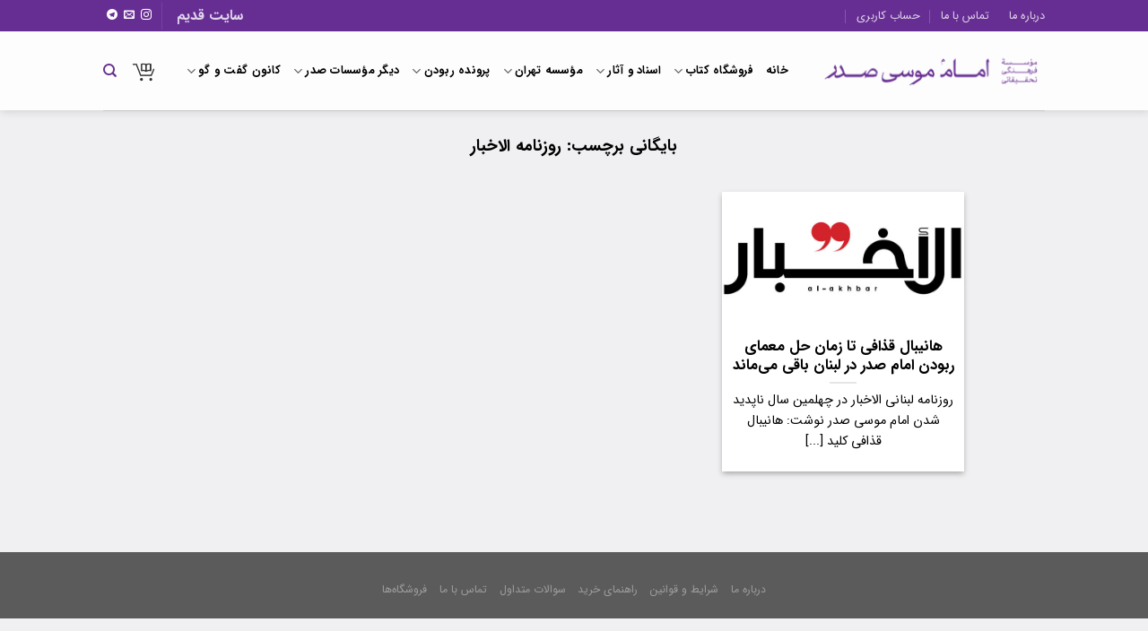

--- FILE ---
content_type: text/html; charset=UTF-8
request_url: https://imamsadr.ir/tag/%D8%B1%D9%88%D8%B2%D9%86%D8%A7%D9%85%D9%87-%D8%A7%D9%84%D8%A7%D8%AE%D8%A8%D8%A7%D8%B1/
body_size: 26212
content:
<!DOCTYPE html>
<html dir="rtl" lang="fa-IR" class="loading-site no-js">
<head>
	<!-- Google tag (gtag.js) -->
	<script async src="https://www.googletagmanager.com/gtag/js?id=G-0CG5DW7VPF"></script>
	<script>window.dataLayer=window.dataLayer||[];function gtag(){dataLayer.push(arguments);}gtag('js',new Date());gtag('config','G-0CG5DW7VPF');</script>
	<meta charset="UTF-8"/>
	<link rel="profile" href="https://gmpg.org/xfn/11"/>
	<link rel="pingback" href="https://imamsadr.ir/xmlrpc.php"/>

					<script>document.documentElement.className=document.documentElement.className+' yes-js js_active js'</script>
				<script>(function(html){html.className=html.className.replace(/\bno-js\b/,'js')})(document.documentElement);</script>
<meta name='robots' content='index, follow, max-image-preview:large, max-snippet:-1, max-video-preview:-1'/>
<meta name="dlm-version" content="4.9.1"><meta name="viewport" content="width=device-width, initial-scale=1"/>
	<!-- This site is optimized with the Yoast SEO Premium plugin v20.1 (Yoast SEO v21.4) - https://yoast.com/wordpress/plugins/seo/ -->
	<title>بایگانی‌ها روزنامه الاخبار - موسسه فرهنگی تحقیقاتی امام موسی صدر</title>
	<link rel="canonical" href="https://imamsadr.ir/tag/روزنامه-الاخبار/"/>
	<meta property="og:locale" content="fa_IR"/>
	<meta property="og:type" content="article"/>
	<meta property="og:title" content="بایگانی‌ها روزنامه الاخبار"/>
	<meta property="og:url" content="https://imamsadr.ir/tag/روزنامه-الاخبار/"/>
	<meta property="og:site_name" content="موسسه فرهنگی تحقیقاتی امام موسی صدر"/>
	<meta name="twitter:card" content="summary_large_image"/>
	<meta name="twitter:site" content="@imammoussasadr"/>
	<script type="application/ld+json" class="yoast-schema-graph">{"@context":"https://schema.org","@graph":[{"@type":"CollectionPage","@id":"https://imamsadr.ir/tag/%d8%b1%d9%88%d8%b2%d9%86%d8%a7%d9%85%d9%87-%d8%a7%d9%84%d8%a7%d8%ae%d8%a8%d8%a7%d8%b1/","url":"https://imamsadr.ir/tag/%d8%b1%d9%88%d8%b2%d9%86%d8%a7%d9%85%d9%87-%d8%a7%d9%84%d8%a7%d8%ae%d8%a8%d8%a7%d8%b1/","name":"بایگانی‌ها روزنامه الاخبار - موسسه فرهنگی تحقیقاتی امام موسی صدر","isPartOf":{"@id":"https://imamsadr.ir/#website"},"primaryImageOfPage":{"@id":"https://imamsadr.ir/tag/%d8%b1%d9%88%d8%b2%d9%86%d8%a7%d9%85%d9%87-%d8%a7%d9%84%d8%a7%d8%ae%d8%a8%d8%a7%d8%b1/#primaryimage"},"image":{"@id":"https://imamsadr.ir/tag/%d8%b1%d9%88%d8%b2%d9%86%d8%a7%d9%85%d9%87-%d8%a7%d9%84%d8%a7%d8%ae%d8%a8%d8%a7%d8%b1/#primaryimage"},"thumbnailUrl":"https://imamsadr.ir/wp-content/uploads/2019/04/alakhbar.jpg","breadcrumb":{"@id":"https://imamsadr.ir/tag/%d8%b1%d9%88%d8%b2%d9%86%d8%a7%d9%85%d9%87-%d8%a7%d9%84%d8%a7%d8%ae%d8%a8%d8%a7%d8%b1/#breadcrumb"},"inLanguage":"fa-IR"},{"@type":"ImageObject","inLanguage":"fa-IR","@id":"https://imamsadr.ir/tag/%d8%b1%d9%88%d8%b2%d9%86%d8%a7%d9%85%d9%87-%d8%a7%d9%84%d8%a7%d8%ae%d8%a8%d8%a7%d8%b1/#primaryimage","url":"https://imamsadr.ir/wp-content/uploads/2019/04/alakhbar.jpg","contentUrl":"https://imamsadr.ir/wp-content/uploads/2019/04/alakhbar.jpg","width":1330,"height":838,"caption":"روزنامه الاخبار"},{"@type":"BreadcrumbList","@id":"https://imamsadr.ir/tag/%d8%b1%d9%88%d8%b2%d9%86%d8%a7%d9%85%d9%87-%d8%a7%d9%84%d8%a7%d8%ae%d8%a8%d8%a7%d8%b1/#breadcrumb","itemListElement":[{"@type":"ListItem","position":1,"name":"خانه","item":"https://imamsadr.ir/"},{"@type":"ListItem","position":2,"name":"روزنامه الاخبار"}]},{"@type":"WebSite","@id":"https://imamsadr.ir/#website","url":"https://imamsadr.ir/","name":"موسسه فرهنگی تحقیقاتی امام موسی صدر","description":"فروش آنلاین محصولات","potentialAction":[{"@type":"SearchAction","target":{"@type":"EntryPoint","urlTemplate":"https://imamsadr.ir/?s={search_term_string}"},"query-input":"required name=search_term_string"}],"inLanguage":"fa-IR"}]}</script>
	<!-- / Yoast SEO Premium plugin. -->


<link rel='dns-prefetch' href='//cdn.jsdelivr.net'/>
<link rel='dns-prefetch' href='//www.googletagmanager.com'/>
<link rel='prefetch' href='https://imamsadr.ir/wp-content/themes/flatsome/assets/js/chunk.countup.js?ver=3.16.6'/>
<link rel='prefetch' href='https://imamsadr.ir/wp-content/themes/flatsome/assets/js/chunk.sticky-sidebar.js?ver=3.16.6'/>
<link rel='prefetch' href='https://imamsadr.ir/wp-content/themes/flatsome/assets/js/chunk.tooltips.js?ver=3.16.6'/>
<link rel='prefetch' href='https://imamsadr.ir/wp-content/themes/flatsome/assets/js/chunk.vendors-popups.js?ver=3.16.6'/>
<link rel='prefetch' href='https://imamsadr.ir/wp-content/themes/flatsome/assets/js/chunk.vendors-slider.js?ver=3.16.6'/>
<link rel="alternate" type="application/rss+xml" title="موسسه فرهنگی تحقیقاتی امام موسی صدر &raquo; خوراک" href="https://imamsadr.ir/feed/"/>
<link rel="alternate" type="application/rss+xml" title="موسسه فرهنگی تحقیقاتی امام موسی صدر &raquo; خوراک دیدگاه‌ها" href="https://imamsadr.ir/comments/feed/"/>
<link rel="alternate" type="application/rss+xml" title="موسسه فرهنگی تحقیقاتی امام موسی صدر &raquo; روزنامه الاخبار خوراک برچسب" href="https://imamsadr.ir/tag/%d8%b1%d9%88%d8%b2%d9%86%d8%a7%d9%85%d9%87-%d8%a7%d9%84%d8%a7%d8%ae%d8%a8%d8%a7%d8%b1/feed/"/>
<script type="text/javascript">window._wpemojiSettings={"baseUrl":"https:\/\/s.w.org\/images\/core\/emoji\/14.0.0\/72x72\/","ext":".png","svgUrl":"https:\/\/s.w.org\/images\/core\/emoji\/14.0.0\/svg\/","svgExt":".svg","source":{"concatemoji":"https:\/\/imamsadr.ir\/wp-includes\/js\/wp-emoji-release.min.js?ver=6.3.7"}};!function(i,n){var o,s,e;function c(e){try{var t={supportTests:e,timestamp:(new Date).valueOf()};sessionStorage.setItem(o,JSON.stringify(t))}catch(e){}}function p(e,t,n){e.clearRect(0,0,e.canvas.width,e.canvas.height),e.fillText(t,0,0);var t=new Uint32Array(e.getImageData(0,0,e.canvas.width,e.canvas.height).data),r=(e.clearRect(0,0,e.canvas.width,e.canvas.height),e.fillText(n,0,0),new Uint32Array(e.getImageData(0,0,e.canvas.width,e.canvas.height).data));return t.every(function(e,t){return e===r[t]})}function u(e,t,n){switch(t){case"flag":return n(e,"\ud83c\udff3\ufe0f\u200d\u26a7\ufe0f","\ud83c\udff3\ufe0f\u200b\u26a7\ufe0f")?!1:!n(e,"\ud83c\uddfa\ud83c\uddf3","\ud83c\uddfa\u200b\ud83c\uddf3")&&!n(e,"\ud83c\udff4\udb40\udc67\udb40\udc62\udb40\udc65\udb40\udc6e\udb40\udc67\udb40\udc7f","\ud83c\udff4\u200b\udb40\udc67\u200b\udb40\udc62\u200b\udb40\udc65\u200b\udb40\udc6e\u200b\udb40\udc67\u200b\udb40\udc7f");case"emoji":return!n(e,"\ud83e\udef1\ud83c\udffb\u200d\ud83e\udef2\ud83c\udfff","\ud83e\udef1\ud83c\udffb\u200b\ud83e\udef2\ud83c\udfff")}return!1}function f(e,t,n){var r="undefined"!=typeof WorkerGlobalScope&&self instanceof WorkerGlobalScope?new OffscreenCanvas(300,150):i.createElement("canvas"),a=r.getContext("2d",{willReadFrequently:!0}),o=(a.textBaseline="top",a.font="600 32px Arial",{});return e.forEach(function(e){o[e]=t(a,e,n)}),o}function t(e){var t=i.createElement("script");t.src=e,t.defer=!0,i.head.appendChild(t)}"undefined"!=typeof Promise&&(o="wpEmojiSettingsSupports",s=["flag","emoji"],n.supports={everything:!0,everythingExceptFlag:!0},e=new Promise(function(e){i.addEventListener("DOMContentLoaded",e,{once:!0})}),new Promise(function(t){var n=function(){try{var e=JSON.parse(sessionStorage.getItem(o));if("object"==typeof e&&"number"==typeof e.timestamp&&(new Date).valueOf()<e.timestamp+604800&&"object"==typeof e.supportTests)return e.supportTests}catch(e){}return null}();if(!n){if("undefined"!=typeof Worker&&"undefined"!=typeof OffscreenCanvas&&"undefined"!=typeof URL&&URL.createObjectURL&&"undefined"!=typeof Blob)try{var e="postMessage("+f.toString()+"("+[JSON.stringify(s),u.toString(),p.toString()].join(",")+"));",r=new Blob([e],{type:"text/javascript"}),a=new Worker(URL.createObjectURL(r),{name:"wpTestEmojiSupports"});return void(a.onmessage=function(e){c(n=e.data),a.terminate(),t(n)})}catch(e){}c(n=f(s,u,p))}t(n)}).then(function(e){for(var t in e)n.supports[t]=e[t],n.supports.everything=n.supports.everything&&n.supports[t],"flag"!==t&&(n.supports.everythingExceptFlag=n.supports.everythingExceptFlag&&n.supports[t]);n.supports.everythingExceptFlag=n.supports.everythingExceptFlag&&!n.supports.flag,n.DOMReady=!1,n.readyCallback=function(){n.DOMReady=!0}}).then(function(){return e}).then(function(){var e;n.supports.everything||(n.readyCallback(),(e=n.source||{}).concatemoji?t(e.concatemoji):e.wpemoji&&e.twemoji&&(t(e.twemoji),t(e.wpemoji)))}))}((window,document),window._wpemojiSettings);</script>
<style type="text/css">img.wp-smiley,img.emoji{display:inline!important;border:none!important;box-shadow:none!important;height:1em!important;width:1em!important;margin:0 .07em!important;vertical-align:-.1em!important;background:none!important;padding:0!important}</style>
	<style id='wp-block-library-inline-css' type='text/css'>
:root{--wp-admin-theme-color:#007cba;--wp-admin-theme-color--rgb:0,124,186;--wp-admin-theme-color-darker-10:#006ba1;--wp-admin-theme-color-darker-10--rgb:0,107,161;--wp-admin-theme-color-darker-20:#005a87;--wp-admin-theme-color-darker-20--rgb:0,90,135;--wp-admin-border-width-focus:2px;--wp-block-synced-color:#7a00df;--wp-block-synced-color--rgb:122,0,223}@media (min-resolution:192dpi){:root{--wp-admin-border-width-focus:1.5px}}.wp-element-button{cursor:pointer}:root{--wp--preset--font-size--normal:16px;--wp--preset--font-size--huge:42px}:root .has-very-light-gray-background-color{background-color:#eee}:root .has-very-dark-gray-background-color{background-color:#313131}:root .has-very-light-gray-color{color:#eee}:root .has-very-dark-gray-color{color:#313131}:root .has-vivid-green-cyan-to-vivid-cyan-blue-gradient-background{background:linear-gradient(135deg,#00d084,#0693e3)}:root .has-purple-crush-gradient-background{background:linear-gradient(135deg,#34e2e4,#4721fb 50%,#ab1dfe)}:root .has-hazy-dawn-gradient-background{background:linear-gradient(135deg,#faaca8,#dad0ec)}:root .has-subdued-olive-gradient-background{background:linear-gradient(135deg,#fafae1,#67a671)}:root .has-atomic-cream-gradient-background{background:linear-gradient(135deg,#fdd79a,#004a59)}:root .has-nightshade-gradient-background{background:linear-gradient(135deg,#330968,#31cdcf)}:root .has-midnight-gradient-background{background:linear-gradient(135deg,#020381,#2874fc)}.has-regular-font-size{font-size:1em}.has-larger-font-size{font-size:2.625em}.has-normal-font-size{font-size:var(--wp--preset--font-size--normal)}.has-huge-font-size{font-size:var(--wp--preset--font-size--huge)}.has-text-align-center{text-align:center}.has-text-align-left{text-align:left}.has-text-align-right{text-align:right}#end-resizable-editor-section{display:none}.aligncenter{clear:both}.items-justified-left{justify-content:flex-start}.items-justified-center{justify-content:center}.items-justified-right{justify-content:flex-end}.items-justified-space-between{justify-content:space-between}.screen-reader-text{clip:rect(1px,1px,1px,1px);word-wrap:normal!important;border:0;-webkit-clip-path:inset(50%);clip-path:inset(50%);height:1px;margin:-1px;overflow:hidden;padding:0;position:absolute;width:1px}.screen-reader-text:focus{clip:auto!important;background-color:#ddd;-webkit-clip-path:none;clip-path:none;color:#444;display:block;font-size:1em;height:auto;left:5px;line-height:normal;padding:15px 23px 14px;text-decoration:none;top:5px;width:auto;z-index:100000}html :where(.has-border-color){border-style:solid}html :where([style*=border-top-color]){border-top-style:solid}html :where([style*=border-right-color]){border-right-style:solid}html :where([style*=border-bottom-color]){border-bottom-style:solid}html :where([style*=border-left-color]){border-left-style:solid}html :where([style*=border-width]){border-style:solid}html :where([style*=border-top-width]){border-top-style:solid}html :where([style*=border-right-width]){border-right-style:solid}html :where([style*=border-bottom-width]){border-bottom-style:solid}html :where([style*=border-left-width]){border-left-style:solid}html :where(img[class*=wp-image-]){height:auto;max-width:100%}:where(figure){margin:0 0 1em}html :where(.is-position-sticky){--wp-admin--admin-bar--position-offset:var(--wp-admin--admin-bar--height,0px)}@media screen and (max-width:600px){html :where(.is-position-sticky){--wp-admin--admin-bar--position-offset:0px}}
</style>
<style id='classic-theme-styles-inline-css' type='text/css'>.wp-block-button__link{color:#fff;background-color:#32373c;border-radius:9999px;box-shadow:none;text-decoration:none;padding:calc(.667em + 2px) calc(1.333em + 2px);font-size:1.125em}.wp-block-file__button{background:#32373c;color:#fff;text-decoration:none}</style>
<link rel='stylesheet' id='contact-form-7-css' href='https://imamsadr.ir/wp-content/plugins/contact-form-7/includes/css/styles.css?ver=5.9.8' type='text/css' media='all'/>
<link rel='stylesheet' id='contact-form-7-rtl-css' href='https://imamsadr.ir/wp-content/plugins/contact-form-7/includes/css/styles-rtl.css?ver=5.9.8' type='text/css' media='all'/>
<link rel='stylesheet' id='cprp_style-css' href='https://imamsadr.ir/wp-content/plugins/cp-related-posts/styles/cprp.css?ver=1.0.46' type='text/css' media='all'/>
<link rel='stylesheet' id='flatsome-admin-iransans-farsi-numbersfont-css' href='https://imamsadr.ir/wp-content/plugins/persian-flatsome//assets/public/css/iransans-farsi-numbers-font.css?ver=3.14.3' type='text/css' media='all'/>
<style id='woocommerce-inline-inline-css' type='text/css'>.woocommerce form .form-row .required{visibility:visible}</style>
<link rel='stylesheet' id='dashicons-css' href='https://imamsadr.ir/wp-includes/css/dashicons.min.css?ver=6.3.7' type='text/css' media='all'/>
<style id='dashicons-inline-css' type='text/css'>[data-font="Dashicons"]:before{font-family:'Dashicons'!important;content:attr(data-icon)!important;speak:none!important;font-weight:normal!important;font-variant:normal!important;text-transform:none!important;line-height:1!important;font-style:normal!important;-webkit-font-smoothing:antialiased!important;-moz-osx-font-smoothing:grayscale!important}</style>
<link rel='stylesheet' id='wpfd-modal-css' href='https://imamsadr.ir/wp-content/plugins/wp-file-download/app/admin/assets/css/leanmodal.css?ver=6.3.7' type='text/css' media='all'/>
<link rel='stylesheet' id='wpfd-viewer-css' href='https://imamsadr.ir/wp-content/plugins/wp-file-download/app/site/assets/css/viewer.css?ver=5.6.3' type='text/css' media='all'/>
<link rel='stylesheet' id='wp_file_download_naga_front_css-css' href='https://imamsadr.ir/wp-content/plugins/wp-file-download/nagatheme/assets/css/wp-file-download-naga-front.css?ver=6.3.7' type='text/css' media='all'/>
<link rel='stylesheet' id='flatsome-woocommerce-wishlist-css' href='https://imamsadr.ir/wp-content/themes/flatsome/inc/integrations/wc-yith-wishlist/wishlist.css?ver=3.10.2' type='text/css' media='all'/>
<link rel='stylesheet' id='woo-wallet-style-rtl-css' href='https://imamsadr.ir/wp-content/plugins/woo-wallet/assets/css/frontend-rtl.css?ver=1.4.9' type='text/css' media='all'/>
<style id='posts-table-pro-head-inline-css' type='text/css'>.posts-data-table{visibility:hidden}</style>
<link rel='stylesheet' id='woo_discount_pro_style-css' href='https://imamsadr.ir/wp-content/plugins/woo-discount-rules-pro/Assets/Css/awdr_style.min.css?ver=2.3.8' type='text/css' media='all'/>
<link rel='stylesheet' id='flatsome-main-rtl-css' href='https://imamsadr.ir/wp-content/themes/flatsome/assets/css/flatsome-rtl.css?ver=3.16.6' type='text/css' media='all'/>
<style id='flatsome-main-inline-css' type='text/css'>@font-face{font-family:"fl-icons";font-display:block;src:url(https://imamsadr.ir/wp-content/themes/flatsome/assets/css/icons/fl-icons.eot?v=3.16.6);src:url(https://imamsadr.ir/wp-content/themes/flatsome/assets/css/icons/fl-icons.eot#iefix?v=3.16.6) format("embedded-opentype") , url(https://imamsadr.ir/wp-content/themes/flatsome/assets/css/icons/fl-icons.woff2?v=3.16.6) format("woff2") , url(https://imamsadr.ir/wp-content/themes/flatsome/assets/css/icons/fl-icons.ttf?v=3.16.6) format("truetype") , url(https://imamsadr.ir/wp-content/themes/flatsome/assets/css/icons/fl-icons.woff?v=3.16.6) format("woff") , url(https://imamsadr.ir/wp-content/themes/flatsome/assets/css/icons/fl-icons.svg?v=3.16.6#fl-icons) format("svg")}</style>
<link rel='stylesheet' id='flatsome-shop-rtl-css' href='https://imamsadr.ir/wp-content/themes/flatsome/assets/css/flatsome-shop-rtl.css?ver=3.16.6' type='text/css' media='all'/>
<link rel='stylesheet' id='flatsome-style-css' href='https://imamsadr.ir/wp-content/themes/flatsome/style.css?ver=3.16.6' type='text/css' media='all'/>
<script type="text/javascript">window._nslDOMReady=function(callback){if(document.readyState==="complete"||document.readyState==="interactive"){callback();}else{document.addEventListener("DOMContentLoaded",callback);}};</script><script type='text/javascript' src='https://imamsadr.ir/wp-includes/js/jquery/jquery.min.js?ver=3.7.0' id='jquery-core-js'></script>
<script type='text/javascript' src='https://imamsadr.ir/wp-includes/js/jquery/jquery-migrate.min.js?ver=3.4.1' id='jquery-migrate-js'></script>
<script type='text/javascript' src='https://imamsadr.ir/wp-content/plugins/wp-file-download/app/site/themes/wpfd-table/js/jquery.mediaTable.js?ver=6.3.7' id='wpfd-mediaTable-js'></script>
<script type='text/javascript' src='https://imamsadr.ir/wp-content/plugins/wp-file-download/app/admin/assets/js/jquery.leanModal.min.js?ver=6.3.7' id='wpfd-modal-js'></script>
<script type='text/javascript' id='wpfd-modal-init-js-extra'>//<![CDATA[
var wpfdmodalvars={"adminurl":"https:\/\/imamsadr.ir\/wp-admin\/"};
//]]></script>
<script type='text/javascript' src='https://imamsadr.ir/wp-content/plugins/wp-file-download/app/site/assets/js/leanmodal.init.js?ver=6.3.7' id='wpfd-modal-init-js'></script>
<script type='text/javascript' src='https://imamsadr.ir/wp-content/plugins/woo-discount-rules-pro/Assets/Js/awdr_pro.min.js?ver=2.3.8' id='woo_discount_pro_script-js'></script>
<link rel="https://api.w.org/" href="https://imamsadr.ir/wp-json/"/><link rel="alternate" type="application/json" href="https://imamsadr.ir/wp-json/wp/v2/tags/2366"/><link rel="EditURI" type="application/rsd+xml" title="RSD" href="https://imamsadr.ir/xmlrpc.php?rsd"/>
<link rel="stylesheet" href="https://imamsadr.ir/wp-content/themes/flatsome/rtl.css" type="text/css" media="screen"/><meta name="generator" content="WordPress 6.3.7"/>
<meta name="generator" content="WooCommerce 8.2.4"/>
<meta name="generator" content="Site Kit by Google 1.158.0"/>		<script>document.documentElement.className=document.documentElement.className.replace('no-js','js');</script>
				<style>.no-js img.lazyload{display:none}figure.wp-block-image img.lazyloading{min-width:150px}.lazyload,.lazyloading{opacity:0}.lazyloaded{opacity:1;transition:opacity 400ms;transition-delay:0ms}</style>
		<!-- Analytics by WP Statistics - https://wp-statistics.com -->
<!-- Global site tag (gtag.js) - Google Analytics -->
<script async src="https://www.googletagmanager.com/gtag/js?id=G-DPWXBVD88M"></script>
<script>window.dataLayer=window.dataLayer||[];function gtag(){dataLayer.push(arguments);}gtag('js',new Date());gtag('config','G-DPWXBVD88M');</script>
<!-- Global site tag (gtag.js) - Google Analytics -->
<script async src="https://www.googletagmanager.com/gtag/js?id=UA-216107305-1"></script>
<script>window.dataLayer=window.dataLayer||[];function gtag(){dataLayer.push(arguments);}gtag('js',new Date());gtag('config','UA-216107305-1');</script>	<noscript><style>.woocommerce-product-gallery{opacity:1!important}</style></noscript>
	<link rel="icon" href="https://imamsadr.ir/wp-content/uploads/2016/12/cropped-favicon-imamsadr-32x32.png" sizes="32x32"/>
<link rel="icon" href="https://imamsadr.ir/wp-content/uploads/2016/12/cropped-favicon-imamsadr-192x192.png" sizes="192x192"/>
<link rel="apple-touch-icon" href="https://imamsadr.ir/wp-content/uploads/2016/12/cropped-favicon-imamsadr-180x180.png"/>
<meta name="msapplication-TileImage" content="https://imamsadr.ir/wp-content/uploads/2016/12/cropped-favicon-imamsadr-270x270.png"/>
<style id="custom-css" type="text/css">:root{--primary-color:#683091}html{background-color:#f0f0f2!important}.sticky-add-to-cart--active,#wrapper,#main,#main.dark{background-color:#f0f0f2}.header-main{height:88px}#logo img{max-height:88px}#logo{width:256px}#logo img{padding:2px 0}.header-bottom{min-height:55px}.header-top{min-height:34px}.transparent .header-main{height:265px}.transparent #logo img{max-height:265px}.has-transparent+.page-title:first-of-type,.has-transparent+#main>.page-title,.has-transparent+#main>div>.page-title,.has-transparent+#main .page-header-wrapper:first-of-type .page-title{padding-top:295px}.header.show-on-scroll,.stuck .header-main{height:70px!important}.stuck #logo img{max-height:70px!important}.header-bg-color{background-color:rgba(255,255,255,.9)}.header-bottom{background-color:#f1f1f1}.header-main .nav>li>a{line-height:16px}.stuck .header-main .nav>li>a{line-height:50px}.header-bottom-nav>li>a{line-height:16px}@media (max-width:549px){.header-main{height:70px}#logo img{max-height:70px}}.nav-dropdown{font-size:93%}.header-top{background-color:#662e93!important}.accordion-title.active,.has-icon-bg .icon .icon-inner,.logo a,.primary.is-underline,.primary.is-link,.badge-outline .badge-inner,.nav-outline>li.active>a,.nav-outline>li.active>a,.cart-icon strong,[data-color="primary"],.is-outline.primary{color:#683091}[data-text-color="primary"]{color:#683091!important}[data-text-bg="primary"]{background-color:#683091}.scroll-to-bullets a,.featured-title, .label-new.menu-item > a:after, .nav-pagination > li > .current,.nav-pagination > li > span:hover,.nav-pagination > li > a:hover,.has-hover:hover .badge-outline .badge-inner,button[type="submit"], .button.wc-forward:not(.checkout):not(.checkout-button), .button.submit-button, .button.primary:not(.is-outline),.featured-table .title,.is-outline:hover, .has-icon:hover .icon-label,.nav-dropdown-bold .nav-column li > a:hover, .nav-dropdown.nav-dropdown-bold > li > a:hover, .nav-dropdown-bold.dark .nav-column li > a:hover, .nav-dropdown.nav-dropdown-bold.dark > li > a:hover, .header-vertical-menu__opener ,.is-outline:hover, .tagcloud a:hover,.grid-tools a, input[type='submit']:not(.is-form), .box-badge:hover .box-text, input.button.alt,.nav-box > li > a:hover,.nav-box > li.active > a,.nav-pills > li.active > a ,.current-dropdown .cart-icon strong, .cart-icon:hover strong, .nav-line-bottom > li > a:before, .nav-line-grow > li > a:before, .nav-line > li > a:before,.banner, .header-top, .slider-nav-circle .flickity-prev-next-button:hover svg, .slider-nav-circle .flickity-prev-next-button:hover .arrow, .primary.is-outline:hover, .button.primary:not(.is-outline), input[type='submit'].primary, input[type='submit'].primary, input[type='reset'].button, input[type='button'].primary, .badge-inner{background-color:#683091}.nav-vertical.nav-tabs>li.active>a,.scroll-to-bullets a.active,.nav-pagination>li>.current,.nav-pagination>li>span:hover,.nav-pagination>li>a:hover,.has-hover:hover .badge-outline .badge-inner,.accordion-title.active,.featured-table,.is-outline:hover,.tagcloud a:hover,blockquote,.has-border,.cart-icon strong:after,.cart-icon strong,.blockUI:before,.processing:before,.loading-spin,.slider-nav-circle .flickity-prev-next-button:hover svg,.slider-nav-circle .flickity-prev-next-button:hover .arrow,.primary.is-outline:hover{border-color:#683091}.nav-tabs>li.active>a{border-top-color:#683091}.widget_shopping_cart_content .blockUI.blockOverlay:before{border-left-color:#683091}.woocommerce-checkout-review-order .blockUI.blockOverlay:before{border-left-color:#683091}.slider .flickity-prev-next-button:hover svg,.slider .flickity-prev-next-button:hover .arrow{fill:#683091}.primary:focus-visible,.submit-button:focus-visible,button[type="submit"]:focus-visible{outline-color:#683091!important}[data-icon-label]:after, .secondary.is-underline:hover,.secondary.is-outline:hover,.icon-label,.button.secondary:not(.is-outline),.button.alt:not(.is-outline), .badge-inner.on-sale, .button.checkout, .single_add_to_cart_button, .current .breadcrumb-step{background-color:#3cb54b}[data-text-bg="secondary"]{background-color:#3cb54b}.secondary.is-underline,.secondary.is-link,.secondary.is-outline,.stars a.active,.star-rating:before,.woocommerce-page .star-rating:before,.star-rating span:before,.color-secondary{color:#3cb54b}[data-text-color="secondary"]{color:#3cb54b!important}.secondary.is-outline:hover{border-color:#3cb54b}.secondary:focus-visible,.alt:focus-visible{outline-color:#3cb54b!important}.success.is-underline:hover,.success.is-outline:hover,.success{background-color:#f05656}.success-color,.success.is-link,.success.is-outline{color:#f05656}.success-border{border-color:#f05656!important}[data-text-color="success"]{color:#f05656!important}[data-text-bg="success"]{background-color:#f05656}.alert.is-underline:hover,.alert.is-outline:hover,.alert{background-color:#f05656}.alert.is-link,.alert.is-outline,.color-alert{color:#f05656}[data-text-color="alert"]{color:#f05656!important}[data-text-bg="alert"]{background-color:#f05656}body{color:#000}h1,h2,h3,h4,h5,h6,.heading-font{color:#000}.header:not(.transparent) .header-nav-main.nav > li > a {color:#000}.header:not(.transparent) .header-nav-main.nav > li > a:hover,.header:not(.transparent) .header-nav-main.nav > li.active > a,.header:not(.transparent) .header-nav-main.nav > li.current > a,.header:not(.transparent) .header-nav-main.nav > li > a.active,.header:not(.transparent) .header-nav-main.nav > li > a.current{color:#683091}.header-nav-main.nav-line-bottom>li>a:before,.header-nav-main.nav-line-grow>li>a:before,.header-nav-main.nav-line>li>a:before,.header-nav-main.nav-box>li>a:hover,.header-nav-main.nav-box>li.active>a,.header-nav-main.nav-pills>li>a:hover,.header-nav-main.nav-pills>li.active>a{color:#fff!important;background-color:#683091}a{color:#000}a:hover{color:#683091}.tagcloud a:hover{border-color:#683091;background-color:#683091}.has-equal-box-heights .box-image{padding-top:100%}.badge-inner.on-sale{background-color:#f05656}.badge-inner.new-bubble{background-color:#f05656}.pswp__bg,.mfp-bg.mfp-ready{background-color:#0a0a0a}@media screen and (min-width:550px){.products .box-vertical .box-image{min-width:247px!important;width:247px!important}}.header-main .social-icons,.header-main .cart-icon strong,.header-main .menu-title,.header-main .header-button > .button.is-outline,.header-main .nav > li > a > i:not(.icon-angle-down){color:#683091!important}.header-main .header-button>.button.is-outline,.header-main .cart-icon strong:after,.header-main .cart-icon strong{border-color:#683091!important}.header-main .header-button > .button:not(.is-outline){background-color:#683091!important}.header-main .current-dropdown .cart-icon strong,.header-main .header-button>.button:hover,.header-main .header-button>.button:hover i,.header-main .header-button>.button:hover span{color:#fff!important}.header-main .menu-title:hover,.header-main .social-icons a:hover,.header-main .header-button > .button.is-outline:hover,.header-main .nav > li > a:hover > i:not(.icon-angle-down){color:#3cb54b!important}.header-main .current-dropdown .cart-icon strong,.header-main .header-button>.button:hover{background-color:#3cb54b!important}.header-main .current-dropdown .cart-icon strong:after,.header-main .current-dropdown .cart-icon strong,.header-main .header-button>.button:hover{border-color:#3cb54b!important}.footer-2{background-color:#a0a2a5}.page-title-small+main .product-container>.row{padding-top:0}.nav-vertical-fly-out>li+li{border-top-width:1px;border-top-style:solid}.alt-font{font-family:IRANSans!important}.nav ul li{font-family:IRANSans!important}menu{font-family:IRANSans!important}div.payment-icons.inline-block{display:none}div.page-header-excerpt{display:none}.header:not(.transparent) .header-nav.nav > li > a{font-family:IRANSans}div.box-text-inner p.count{display:none}.header-cart-title{font-family:IRANSans}.byline{display:none}.mejs-container,.mejs-container .mejs-controls,.mejs-embed,.mejs-embed body{background:#18ac9e}.single article.category-thoughtact .entry-image img{display:none}.secondary-title{font-size:small;font-weight:normal;color:#683091}body{font-family:IRANSans!important}html,body,div,header,footer,h1,h1 a,h2,h2 a,h3,h3 a,h4,h4 a,h5,h5 a,h6,h6 a,p,li,ul,h5 h1 h2 h3 h4 h5.post-title{font-family:IRANSans!important}.post-meta.is-small{direction:rtl}.single article.category-abs-andishe-va-amal .entry-image img{display:none}.single article.category-thoughtact .badge.post-date{display:none}.single .badge.post-date{display:none}.single article.category-disappearance-comments .posted-on{display:none}.single article.category-oral-history-pic .posted-on{display:none}.single article.category-memories .posted-on{display:none}.single article.category-documents .posted-on{display:none}.single article.category-documents .entry-image img{display:none}.single article.category-documents .badge.post-date{display:none}.single article.category-imam-in-the-church .posted-on{display:none}.single article.category-biography .posted-on{display:none}p.timeline-date{display:none!important}.icon-shopping-bag{display:none!important}a.nav-top-link{font-family:IRANSans!important}.avc_visit_counter_front_simple{display:none}nav.woocommerce-breadcrumb.breadcrumbs.uppercase{font-size:larger;color:#000}.breadcrumbs a{color:#000!important}.single article.category-sadrfoundation .posted-on{display:none}.single article.category-multimedia .posted-on{display:none}.single article.category-imam-in-the-church-doc .posted-on{display:none}.single article.category-documentspic .posted-on{display:none}.single article.category-videos .posted-on{display:none}.single article.category-voice .posted-on{display:none}.single article.category-pictures .posted-on{display:none}.archive.category.category-pictures .badge.post-date{display:none}.archive.category.category-sadrfoundation .badge.post-date{display:none}.archive.category.category-documentspic .badge.post-date{display:none}.archive.category.category-videos .badge.post-date{display:none}.archive.category.category-pictures .badge.post-date{display:none}.archive.category.category-voice .badge.post-date{display:none}.archive.category.category-imam-in-the-church-doc .badge.post-date{display:none}.cprp_title,.cprp_percentage{text-align:right}.cprp_thumbnail{display:none}.cprp_section_title{color:green;text-shadow:2px 2px 5px #a900ff}.cprp_section_title{margin-top:150px}.download-button{background-image:-webkit-linear-gradient(#662e93,#662e93,#662e93);font-size:x-small}.download-button:hover{background-color:#3cb54b;background-image:-webkit-linear-gradient(#3cb54b,#3cb54b);font-size:x-small}.row,.gallery{align-content:stretch;align-items:stretch}.has-shadow>.col>.col-inner{height:100%}.grecaptcha-badge{display:none}.row.row-masonry>.col,.row.row-grid>.col{float:right!important}@media (max-width:849px){.row,.gallery{align-content:stretch;align-items:stretch}.has-shadow>.col>.col-inner{height:100%}}@media (max-width:549px){.row,.gallery{align-content:stretch;align-items:stretch}.has-shadow>.col>.col-inner{height:100%}}.label-new.menu-item>a:after{content:"جدید"}.label-hot.menu-item>a:after{content:"داغ"}.label-sale.menu-item>a:after{content:"تخفیف"}.label-popular.menu-item>a:after{content:"محبوب"}</style>		<style type="text/css" id="wp-custom-css">.onsale{background: #fd1d1dad;color:#fff;padding:5px;font-size:large;font-weight:bold}.gallery-box .image-cover img,.has-format img{-o-object-fit:contain;object-fit:contain}.ebook-button{padding:5px 15px;min-height:40px;max-height:40px;width:120px;object-fit:contain;filter:brightness(5) grayscale(1)}.ebooksection a{width:120px;border-radius:8px;background:#662e93}.ebooksection{width:100%;display:flex;justify-content:start;align-items:center;column-gap:10px;margin:-20px 0 10px 0}.pajoohanEbook{padding:0 15px}.audiobook-button{padding:5px 15px;min-height:40px;max-height:40px;width:120px;object-fit:contain;filter:brightness(5) grayscale(1)}.audiobooksection a{width:120px;border-radius:8px;background:#662e93}.audiobooksection{width:100%;display:flex;justify-content:start;align-items:center;column-gap:10px;margin:-20px 0 10px 0}.pdfsection a{text-align:center;padding:7px 15px;min-width:120px;border-radius:8px;color:#fff;background:#662e93}.pdfsection{width:100%;display:flex;justify-content:start;align-items:center;column-gap:10px;margin:15px 0}.libraraygalleryslider .flickity-viewport{height:35vh!important}.libraraygalleryslider .flickity-slider .img,.libraraygalleryslider .flickity-slider .img-inner,.libraraygalleryslider .flickity-slider img{height:100%;object-fit:cover}.Libraryslidersrow .col.post-item.is-selected{padding:0!important}@media only screen and (max-width:400px){.ebooksection{width:100%;display:flex;justify-content:center;align-items:center;column-gap:10px;row-gap:10px;margin:-20px 0 10px 0;flex-flow:column}.sticky-add-to-cart{text-align:center;flex-flow:column;display:-webkit-box;display:-ms-flexbox;display:flex;padding:3px;align-items:center}.sticky-add-to-cart.sticky-add-to-cart--active{flex-flow:row;column-gap:10px;flex-wrap:wrap}.quantity.buttons_added{margin-left:0}.quantity.buttons_added *{width:50px;height:50px}.single_add_to_cart_button{height:60px;margin-top:10px;width:fit-content}.stock{text-align:center}}.accordion-inner{background:#fff;padding:1em}.videosection{min-width:330px;width:120%;height:fit-content}.videosection.mobile{display:none;min-height:180px}.videosection.tablet{display:none;min-height:320px}.videosection.desktop{display:block;min-height:440px}.leaflet-popup{width:25vw}.mappopuptext{width:25vw}@media only screen and (max-width:800px){.videosection.desktop{display:none}.videosection.tablet{display:block}.videosection.mobile{display:none}.leaflet-popup{width:50vw}.mappopuptext{width:50vw}}@media only screen and (max-width:400px){.videosection.desktop{display:none}.videosection.tablet{display:none}.videosection.mobile{display:block}.leaflet-popup{width:60vw}.mappopuptext{width:60vw}}#app{width:100%;height:500px}.mapir{width:100%;height:550px}.mapirunderlay{padding:0!important}.mapirunderlay .row{margin:0!important}.mapirunderlay .row .col .col-inner>*{padding:0!important;border-radius:8px}</style>
		<style id="kirki-inline-styles"></style></head>

<body data-rsssl=1 class="rtl archive tag tag-2366 theme-flatsome woocommerce-no-js header-shadow lightbox nav-dropdown-has-arrow nav-dropdown-has-shadow nav-dropdown-has-border">


<a class="skip-link screen-reader-text" href="#main">Skip to content</a>

<div id="wrapper">

	
	<header id="header" class="header has-sticky sticky-jump">
		<div class="header-wrapper">
			<div id="top-bar" class="header-top nav-dark hide-for-medium">
    <div class="flex-row container">
      <div class="flex-col hide-for-medium flex-left">
          <ul class="nav nav-left medium-nav-center nav-small  nav-divided">
              <li id="menu-item-11983" class="menu-item menu-item-type-post_type menu-item-object-page menu-item-11983 menu-item-design-default"><a href="https://imamsadr.ir/about-us/" class="nav-top-link">درباره ما</a></li>
<li id="menu-item-11982" class="menu-item menu-item-type-post_type menu-item-object-page menu-item-11982 menu-item-design-default"><a href="https://imamsadr.ir/contact/" class="nav-top-link">تماس با ما</a></li>
<li id="menu-item-20414" class="menu-item menu-item-type-custom menu-item-object-custom menu-item-20414 menu-item-design-default"><a href="https://imamsadr.ir/my-account/woo-wallet/" class="nav-top-link">حساب کاربری</a></li>
          </ul>
      </div>

      <div class="flex-col hide-for-medium flex-center">
          <ul class="nav nav-center nav-small  nav-divided">
                        </ul>
      </div>

      <div class="flex-col hide-for-medium flex-right">
         <ul class="nav top-bar-nav nav-right nav-small  nav-divided">
              <li class="html custom html_topbar_right"><a href="http://www.imam-sadr.com/" style="font-family:IRANSans; font-size:medium; font-weight:bold;">سایت قدیم</a>
</li><li class="header-divider"></li><li class="html header-social-icons ml-0">
	<div class="social-icons follow-icons"><a href="http://instagram.com/imammoussasadr" target="_blank" rel="noopener noreferrer nofollow" data-label="Instagram" class="icon plain  instagram tooltip" title="دنبال کردن در اینستاگرام" aria-label="دنبال کردن در اینستاگرام"><i class="icon-instagram"></i></a><a href="mailto:sadr@imamsadr.ir" data-label="E-mail" rel="nofollow" class="icon plain  email tooltip" title="برای ما ایمیل ارسال کنید" aria-label="برای ما ایمیل ارسال کنید"><i class="icon-envelop"></i></a><a href="https://t.me/imammoussasadr" target="_blank" data-label="Telegram" rel="noopener noreferrer nofollow" class="icon plain telegram tooltip" title="Follow on Telegram" aria-label="Follow on Telegram"><i class="icon-telegram"></i></a></div></li>
          </ul>
      </div>

      
    </div>
</div>
<div id="masthead" class="header-main ">
      <div class="header-inner flex-row container logo-left medium-logo-center" role="navigation">

          <!-- Logo -->
          <div id="logo" class="flex-col logo">
            
<!-- Header logo -->
<a href="https://imamsadr.ir/" title="موسسه فرهنگی تحقیقاتی امام موسی صدر - فروش آنلاین محصولات" rel="home">
		<img width="1020" height="170" alt="موسسه فرهنگی تحقیقاتی امام موسی صدر" data-src="https://imamsadr.ir/wp-content/uploads/2017/12/Untitled-14-Recovered-031-1030x172.png" class="header_logo header-logo lazyload" src="[data-uri]"/><noscript><img width="1020" height="170" src="https://imamsadr.ir/wp-content/uploads/2017/12/Untitled-14-Recovered-031-1030x172.png" class="header_logo header-logo" alt="موسسه فرهنگی تحقیقاتی امام موسی صدر"/></noscript><img width="1020" height="170" alt="موسسه فرهنگی تحقیقاتی امام موسی صدر" data-src="https://imamsadr.ir/wp-content/uploads/2017/12/Untitled-14-Recovered-031-1030x172.png" class="header-logo-dark lazyload" src="[data-uri]"/><noscript><img width="1020" height="170" src="https://imamsadr.ir/wp-content/uploads/2017/12/Untitled-14-Recovered-031-1030x172.png" class="header-logo-dark" alt="موسسه فرهنگی تحقیقاتی امام موسی صدر"/></noscript></a>
          </div>

          <!-- Mobile Left Elements -->
          <div class="flex-col show-for-medium flex-left">
            <ul class="mobile-nav nav nav-left ">
              <li class="nav-icon has-icon">
  		<a href="#" data-open="#main-menu" data-pos="left" data-bg="main-menu-overlay" data-color="" class="is-small" aria-label="فهرست" aria-controls="main-menu" aria-expanded="false">

		  <i class="icon-menu"></i>
		  		</a>
	</li>
            </ul>
          </div>

          <!-- Left Elements -->
          <div class="flex-col hide-for-medium flex-left
            flex-grow">
            <ul class="header-nav header-nav-main nav nav-left  nav-line-bottom nav-uppercase">
              <li id="menu-item-11235" class="menu-item menu-item-type-post_type menu-item-object-page menu-item-home menu-item-11235 menu-item-design-default"><a href="https://imamsadr.ir/" class="nav-top-link">خانه</a></li>
<li id="menu-item-19758" class="menu-item menu-item-type-custom menu-item-object-custom menu-item-has-children menu-item-19758 menu-item-design-default has-dropdown"><a href="/shop" class="nav-top-link" aria-expanded="false" aria-haspopup="menu">فروشگاه کتاب<i class="icon-angle-down"></i></a>
<ul class="sub-menu nav-dropdown nav-dropdown-simple">
	<li id="menu-item-22494" class="menu-item menu-item-type-custom menu-item-object-custom menu-item-22494"><a href="https://imamsadr.ir/product-category/publication/book/darghalamro/">آثار امام موسی صدر</a></li>
	<li id="menu-item-22495" class="menu-item menu-item-type-custom menu-item-object-custom menu-item-22495"><a href="https://imamsadr.ir/product-category/publication/book/mohammadbaghersadr/">آثار محمدباقر صدر</a></li>
	<li id="menu-item-22496" class="menu-item menu-item-type-custom menu-item-object-custom menu-item-22496"><a href="https://imamsadr.ir/product-category/publication/book/seyyedrezasadr/">آثار سید رضا صدر</a></li>
	<li id="menu-item-22497" class="menu-item menu-item-type-custom menu-item-object-custom menu-item-22497"><a href="https://imamsadr.ir/product-category/publication/book/bentolhoda/">آثار بنت الهدی صدر</a></li>
	<li id="menu-item-22498" class="menu-item menu-item-type-custom menu-item-object-custom menu-item-22498"><a href="https://imamsadr.ir/product-category/publication/book/%da%a9%d8%aa%d8%a7%d8%a8-%da%a9%d9%88%d8%af%da%a9/">کتاب کودک</a></li>
	<li id="menu-item-22845" class="menu-item menu-item-type-custom menu-item-object-custom menu-item-22845"><a href="https://imamsadr.ir/product-category/publication/book/other-publications/">آثار دیگر ناشران</a></li>
	<li id="menu-item-23080" class="menu-item menu-item-type-custom menu-item-object-custom menu-item-23080"><a href="https://imamsadr.ir/product-category/publication/book/oral-history/">تاریخ شفاهی</a></li>
	<li id="menu-item-23081" class="menu-item menu-item-type-custom menu-item-object-custom menu-item-23081"><a href="https://imamsadr.ir/product-category/publication/book/partoha/">مجموعه پرتوها</a></li>
	<li id="menu-item-23082" class="menu-item menu-item-type-custom menu-item-object-custom menu-item-23082"><a href="https://imamsadr.ir/product-category/publication/book/imamsadr-arabic/">کتاب های عربی امام موسی صدر</a></li>
	<li id="menu-item-23085" class="menu-item menu-item-type-custom menu-item-object-custom menu-item-23085"><a href="https://imamsadr.ir/product-category/publication/book/tafsir/">مجموعه تفسیر قرآن</a></li>
	<li id="menu-item-23086" class="menu-item menu-item-type-custom menu-item-object-custom menu-item-23086"><a href="https://imamsadr.ir/product-category/publication/book/bio/">مجموعه زندگینامه</a></li>
	<li id="menu-item-23084" class="menu-item menu-item-type-custom menu-item-object-custom menu-item-23084"><a href="https://imamsadr.ir/product-category/publication/book/other-books/">کتاب های متفرقه</a></li>
	<li id="menu-item-23083" class="menu-item menu-item-type-custom menu-item-object-custom menu-item-23083"><a href="https://imamsadr.ir/product-category/publication/other-product/">محصولات دیگر</a></li>
	<li id="menu-item-23087" class="menu-item menu-item-type-custom menu-item-object-custom menu-item-23087"><a href="https://imamsadr.ir/product-category/publication/book/andishehrobodeh/">اندیشه ربوده شده</a></li>
	<li id="menu-item-23088" class="menu-item menu-item-type-custom menu-item-object-custom menu-item-23088"><a href="https://imamsadr.ir/product-category/publication/book/revayatesadr/">روایت صدر</a></li>
</ul>
</li>
<li id="menu-item-11236" class="menu-item menu-item-type-post_type menu-item-object-page menu-item-has-children menu-item-11236 menu-item-design-default has-dropdown"><a target="_blank" rel="noopener noreferrer" href="https://imamsadr.ir/about-imamsadr/" class="nav-top-link" aria-expanded="false" aria-haspopup="menu">اسناد و آثار<i class="icon-angle-down"></i></a>
<ul class="sub-menu nav-dropdown nav-dropdown-simple">
	<li id="menu-item-22453" class="menu-item menu-item-type-post_type menu-item-object-page menu-item-22453"><a href="https://imamsadr.ir/about-imamsadr/biographymain/">زندگینامه</a></li>
	<li id="menu-item-22455" class="menu-item menu-item-type-post_type menu-item-object-page menu-item-22455"><a href="https://imamsadr.ir/about-imamsadr/">درباره امام</a></li>
	<li id="menu-item-22454" class="menu-item menu-item-type-post_type menu-item-object-page menu-item-22454"><a href="https://imamsadr.ir/multimedia/film/">فیلم</a></li>
	<li id="menu-item-22471" class="menu-item menu-item-type-custom menu-item-object-custom menu-item-22471"><a href="https://gambegambaimam.ir/">سایت مجموعه ۱۲ جلدی آثار امام موسی صدر</a></li>
	<li id="menu-item-22456" class="menu-item menu-item-type-post_type menu-item-object-page menu-item-22456"><a href="https://imamsadr.ir/multimedia/">چندرسانه‌ای</a></li>
	<li id="menu-item-22452" class="menu-item menu-item-type-post_type menu-item-object-page menu-item-22452"><a href="https://imamsadr.ir/multimedia/voicemain/">صوت</a></li>
	<li id="menu-item-22459" class="menu-item menu-item-type-post_type menu-item-object-page menu-item-22459"><a href="https://imamsadr.ir/about-imamsadr/imam-in-the-church/">امامی در کلیسا</a></li>
</ul>
</li>
<li id="menu-item-22441" class="menu-item menu-item-type-post_type menu-item-object-page menu-item-has-children menu-item-22441 menu-item-design-default has-dropdown"><a href="https://imamsadr.ir/%d9%85%d8%a4%d8%b3%d8%b3%d9%87-%d8%aa%d9%87%d8%b1%d8%a7%d9%86/" class="nav-top-link" aria-expanded="false" aria-haspopup="menu">مؤسسه تهران<i class="icon-angle-down"></i></a>
<ul class="sub-menu nav-dropdown nav-dropdown-simple">
	<li id="menu-item-22483" class="menu-item menu-item-type-custom menu-item-object-custom menu-item-22483"><a href="https://imamsadr.ir/blog/news/">اخبار</a></li>
	<li id="menu-item-22488" class="menu-item menu-item-type-post_type menu-item-object-page menu-item-22488"><a href="https://imamsadr.ir/about-imamsadr/abduction/">پرونده ربودن</a></li>
	<li id="menu-item-22464" class="menu-item menu-item-type-post_type menu-item-object-page menu-item-22464"><a href="https://imamsadr.ir/thoughtandpractice/">اندیشه و عمل</a></li>
	<li id="menu-item-22463" class="menu-item menu-item-type-post_type menu-item-object-page menu-item-22463"><a href="https://imamsadr.ir/oral-history/">پروژه تاریخ شفاهی</a></li>
	<li id="menu-item-22486" class="menu-item menu-item-type-post_type menu-item-object-page menu-item-22486"><a href="https://imamsadr.ir/publication/">انتشارات</a></li>
	<li id="menu-item-22481" class="menu-item menu-item-type-custom menu-item-object-custom menu-item-22481"><a href="https://imamsadr.ir/library/">کتابخانه تخصصی صدر</a></li>
	<li id="menu-item-22489" class="menu-item menu-item-type-custom menu-item-object-custom menu-item-22489"><a href="https://imamsadr.ir/product-category/publication/book/darghalamro/">کتاب های امام موسی صدر</a></li>
	<li id="menu-item-22457" class="menu-item menu-item-type-post_type menu-item-object-page menu-item-22457"><a href="https://imamsadr.ir/courses/">سیر مطالعاتی و دوره ها</a></li>
	<li id="menu-item-22871" class="menu-item menu-item-type-custom menu-item-object-custom menu-item-22871"><a href="https://imamsadr.ir/%d8%a2%d8%ab%d8%a7%d8%b1-%d8%af%db%8c%da%af%d8%b1%d8%a7%d9%86/">سایر مطالب</a></li>
	<li id="menu-item-23295" class="menu-item menu-item-type-post_type menu-item-object-page menu-item-23295"><a href="https://imamsadr.ir/%d8%a7%d8%ae%d8%a8%d8%a7%d8%b1-%d8%b3%d8%a7%db%8c%d8%b1-%d8%b1%d8%b3%d8%a7%d9%86%d9%87-%d9%87%d8%a7/">اخبار سایر رسانه ها</a></li>
</ul>
</li>
<li id="menu-item-11248" class="menu-item menu-item-type-post_type menu-item-object-page menu-item-has-children menu-item-11248 menu-item-design-default has-dropdown"><a target="_blank" rel="noopener noreferrer" href="https://imamsadr.ir/about-imamsadr/abduction/" class="nav-top-link" aria-expanded="false" aria-haspopup="menu">پرونده ربودن<i class="icon-angle-down"></i></a>
<ul class="sub-menu nav-dropdown nav-dropdown-simple">
	<li id="menu-item-22503" class="menu-item menu-item-type-custom menu-item-object-custom menu-item-22503"><a href="https://imamsadr.ir/blog/abduction-news/">اخبار</a></li>
	<li id="menu-item-22451" class="menu-item menu-item-type-post_type menu-item-object-page menu-item-22451"><a href="https://imamsadr.ir/blog/abductionnotes/">یادداشت</a></li>
</ul>
</li>
<li id="menu-item-11250" class="menu-item menu-item-type-post_type menu-item-object-page menu-item-has-children menu-item-11250 menu-item-design-default has-dropdown"><a target="_blank" rel="noopener noreferrer" href="https://imamsadr.ir/about-imamsadr/sadr-foundation/" class="nav-top-link" aria-expanded="false" aria-haspopup="menu">دیگر مؤسسات صدر<i class="icon-angle-down"></i></a>
<ul class="sub-menu nav-dropdown nav-dropdown-simple">
	<li id="menu-item-22449" class="menu-item menu-item-type-post_type menu-item-object-page menu-item-22449"><a href="https://imamsadr.ir/ecil/">مرکز اسیل</a></li>
	<li id="menu-item-22458" class="menu-item menu-item-type-post_type menu-item-object-page menu-item-22458"><a href="https://imamsadr.ir/about-imamsadr/sadr-foundation/">موسسات امام موسی صدر در لبنان</a></li>
	<li id="menu-item-22479" class="menu-item menu-item-type-custom menu-item-object-custom menu-item-22479"><a href="https://imamsadr.net/Home/index.php">مرکز پژوهشی بیروت</a></li>
</ul>
</li>
<li id="menu-item-22473" class="menu-item menu-item-type-custom menu-item-object-custom menu-item-has-children menu-item-22473 menu-item-design-default has-dropdown"><a href="http://dialogcenter.net/" class="nav-top-link" aria-expanded="false" aria-haspopup="menu">کانون گفت و گو<i class="icon-angle-down"></i></a>
<ul class="sub-menu nav-dropdown nav-dropdown-simple">
	<li id="menu-item-22477" class="menu-item menu-item-type-custom menu-item-object-custom menu-item-22477"><a href="http://dialogcenter.net/%d8%af%d8%b1%d8%a8%d8%a7%d8%b1%d9%87-%d9%85%d8%a7">درباره کانون</a></li>
	<li id="menu-item-22475" class="menu-item menu-item-type-custom menu-item-object-custom menu-item-22475"><a href="http://dialogcenter.net/workshop">کارگاه ها</a></li>
	<li id="menu-item-22476" class="menu-item menu-item-type-custom menu-item-object-custom menu-item-22476"><a href="http://dialogcenter.net/category/library">کتاب ها</a></li>
</ul>
</li>
            </ul>
          </div>

          <!-- Right Elements -->
          <div class="flex-col hide-for-medium flex-right">
            <ul class="header-nav header-nav-main nav nav-right  nav-line-bottom nav-uppercase">
              <li class="cart-item has-icon has-dropdown">

<a href="https://imamsadr.ir/cart/" title="سبد خرید" class="header-cart-link is-small">



  <span class="image-icon header-cart-icon" data-icon-label="0">
    <img alt="سبد خرید" data-src="https://imamsadr.ir/wp-content/uploads/2021/07/cart-small.png" class="cart-img-icon lazyload" src="[data-uri]"/><noscript><img alt="سبد خرید" data-src="https://imamsadr.ir/wp-content/uploads/2021/07/cart-small.png" class="cart-img-icon lazyload" src="[data-uri]"/><noscript><img class="cart-img-icon" alt="سبد خرید" src="https://imamsadr.ir/wp-content/uploads/2021/07/cart-small.png"/></noscript></noscript>
  </span>
</a>

 <ul class="nav-dropdown nav-dropdown-simple">
    <li class="html widget_shopping_cart">
      <div class="widget_shopping_cart_content">
        

	<p class="woocommerce-mini-cart__empty-message">هیچ محصولی در سبد خرید نیست.</p>


      </div>
    </li>
     </ul>

</li>
<li class="header-search header-search-dropdown has-icon has-dropdown menu-item-has-children">
		<a href="#" aria-label="جستجو" class="is-small"><i class="icon-search"></i></a>
		<ul class="nav-dropdown nav-dropdown-simple">
	 	<li class="header-search-form search-form html relative has-icon">
	<div class="header-search-form-wrapper">
		<div class="searchform-wrapper ux-search-box relative is-normal"><form role="search" method="get" class="searchform" action="https://imamsadr.ir/">
	<div class="flex-row relative">
						<div class="flex-col flex-grow">
			<label class="screen-reader-text" for="woocommerce-product-search-field-0">جستجو برای:</label>
			<input type="search" id="woocommerce-product-search-field-0" class="search-field mb-0" placeholder="جستجو&hellip;" value="" name="s"/>
			<input type="hidden" name="post_type" value="product"/>
					</div>
		<div class="flex-col">
			<button type="submit" value="جستجو" class="ux-search-submit submit-button secondary button  icon mb-0" aria-label="ارسال">
				<i class="icon-search"></i>			</button>
		</div>
	</div>
	<div class="live-search-results text-left z-top"></div>
</form>
</div>	</div>
</li>
	</ul>
</li>
            </ul>
          </div>

          <!-- Mobile Right Elements -->
          <div class="flex-col show-for-medium flex-right">
            <ul class="mobile-nav nav nav-right ">
              <li class="cart-item has-icon">

      <a href="https://imamsadr.ir/cart/" class="header-cart-link off-canvas-toggle nav-top-link is-small" data-open="#cart-popup" data-class="off-canvas-cart" title="سبد خرید" data-pos="right">
  
  <span class="image-icon header-cart-icon" data-icon-label="0">
    <img alt="سبد خرید" data-src="https://imamsadr.ir/wp-content/uploads/2021/07/cart-small.png" class="cart-img-icon lazyload" src="[data-uri]"/><noscript><img alt="سبد خرید" data-src="https://imamsadr.ir/wp-content/uploads/2021/07/cart-small.png" class="cart-img-icon lazyload" src="[data-uri]"/><noscript><img class="cart-img-icon" alt="سبد خرید" src="https://imamsadr.ir/wp-content/uploads/2021/07/cart-small.png"/></noscript></noscript>
  </span>
</a>


  <!-- Cart Sidebar Popup -->
  <div id="cart-popup" class="mfp-hide widget_shopping_cart">
  <div class="cart-popup-inner inner-padding">
      <div class="cart-popup-title text-center">
          <h4 class="uppercase">سبد خرید</h4>
          <div class="is-divider"></div>
      </div>
      <div class="widget_shopping_cart_content">
          

	<p class="woocommerce-mini-cart__empty-message">هیچ محصولی در سبد خرید نیست.</p>


      </div>
             <div class="cart-sidebar-content relative"></div>  </div>
  </div>

</li>
            </ul>
          </div>

      </div>

            <div class="container"><div class="top-divider full-width"></div></div>
      </div>

<div class="header-bg-container fill"><div class="header-bg-image fill"></div><div class="header-bg-color fill"></div></div>		</div>
	</header>

	
	<main id="main" class="">

<div id="content" class="blog-wrapper blog-archive page-wrapper">
		<header class="archive-page-header">
	<div class="row">
	<div class="large-12 text-center col">
	<h1 class="page-title is-large uppercase">
		بایگانی برچسب: <span>روزنامه الاخبار</span>	</h1>
		</div>
	</div>
</header>

<div class="row align-center">
	<div class="large-10 col">
	
	

	
  
    <div class="row large-columns-3 medium-columns- small-columns-1 has-shadow row-box-shadow-2 row-box-shadow-2-hover">
  <div class="col post-item">
			<div class="col-inner">
			<a href="https://imamsadr.ir/8683/%d8%a8%d8%a7%d8%b2%d8%af%d8%a7%d8%b4%d8%aa-%d9%87%d8%a7%d9%86%db%8c%d8%a8%d8%a7%d9%84-%d8%aa%d8%a7-%d8%ad%d9%84-%d9%85%d8%b9%d9%85%d8%a7%db%8c-%d8%b1%d8%a8%d9%88%d8%af%d9%86/" class="plain">
				<div class="box box-text-bottom box-blog-post has-hover">
            					<div class="box-image">
  						<div class="image-cover" style="padding-top:56%;">
  							<img width="635" height="400" src="data:image/svg+xml,%3Csvg%20viewBox%3D%220%200%20635%20400%22%20xmlns%3D%22http%3A%2F%2Fwww.w3.org%2F2000%2Fsvg%22%3E%3C%2Fsvg%3E" data-src="https://imamsadr.ir/wp-content/uploads/2019/04/alakhbar-635x400.jpg" class="lazy-load attachment-medium size-medium wp-post-image" alt="" decoding="async" srcset="" data-srcset="https://imamsadr.ir/wp-content/uploads/2019/04/alakhbar-635x400.jpg 635w, https://imamsadr.ir/wp-content/uploads/2019/04/alakhbar-768x484.jpg 768w, https://imamsadr.ir/wp-content/uploads/2019/04/alakhbar-1270x800.jpg 1270w, https://imamsadr.ir/wp-content/uploads/2019/04/alakhbar-510x321.jpg 510w, https://imamsadr.ir/wp-content/uploads/2019/04/alakhbar.jpg 1330w" sizes="(max-width: 635px) 100vw, 635px"/>  							  							  						</div>
  						  					</div>
          					<div class="box-text text-center">
					<div class="box-text-inner blog-post-inner">

					
										<h5 class="post-title is-large ">هانیبال قذافی تا زمان حل معمای ربودن امام صدر در لبنان باقی می‌ماند</h5>
										<div class="is-divider"></div>
										<p class="from_the_blog_excerpt ">روزنامه لبنانی الاخبار در چهلمین سال ناپدید شدن امام موسی صدر نوشت: هانیبال قذافی کلید [...]					</p>
					                    
					
					
					</div>
					</div>
									</div>
				</a>
			</div>
		</div></div>

	</div>

</div>

</div>


</main>

<footer id="footer" class="footer-wrapper">

	
<!-- FOOTER 1 -->

<!-- FOOTER 2 -->



<div class="absolute-footer dark medium-text-center text-center">
  <div class="container clearfix">

          <div class="footer-secondary pull-right">
                <div class="payment-icons inline-block"><div class="payment-icon"><svg version="1.1" xmlns="http://www.w3.org/2000/svg" xmlns:xlink="http://www.w3.org/1999/xlink" viewBox="0 0 64 32">
<path d="M10.781 7.688c-0.251-1.283-1.219-1.688-2.344-1.688h-8.376l-0.061 0.405c5.749 1.469 10.469 4.595 12.595 10.501l-1.813-9.219zM13.125 19.688l-0.531-2.781c-1.096-2.907-3.752-5.594-6.752-6.813l4.219 15.939h5.469l8.157-20.032h-5.501l-5.062 13.688zM27.72 26.061l3.248-20.061h-5.187l-3.251 20.061h5.189zM41.875 5.656c-5.125 0-8.717 2.72-8.749 6.624-0.032 2.877 2.563 4.469 4.531 5.439 2.032 0.968 2.688 1.624 2.688 2.499 0 1.344-1.624 1.939-3.093 1.939-2.093 0-3.219-0.251-4.875-1.032l-0.688-0.344-0.719 4.499c1.219 0.563 3.437 1.064 5.781 1.064 5.437 0.032 8.97-2.688 9.032-6.843 0-2.282-1.405-4-4.376-5.439-1.811-0.904-2.904-1.563-2.904-2.499 0-0.843 0.936-1.72 2.968-1.72 1.688-0.029 2.936 0.314 3.875 0.752l0.469 0.248 0.717-4.344c-1.032-0.406-2.656-0.844-4.656-0.844zM55.813 6c-1.251 0-2.189 0.376-2.72 1.688l-7.688 18.374h5.437c0.877-2.467 1.096-3 1.096-3 0.592 0 5.875 0 6.624 0 0 0 0.157 0.688 0.624 3h4.813l-4.187-20.061h-4zM53.405 18.938c0 0 0.437-1.157 2.064-5.594-0.032 0.032 0.437-1.157 0.688-1.907l0.374 1.72c0.968 4.781 1.189 5.781 1.189 5.781-0.813 0-3.283 0-4.315 0z"></path>
</svg>
</div><div class="payment-icon"><svg version="1.1" xmlns="http://www.w3.org/2000/svg" xmlns:xlink="http://www.w3.org/1999/xlink" viewBox="0 0 64 32">
<path d="M35.255 12.078h-2.396c-0.229 0-0.444 0.114-0.572 0.303l-3.306 4.868-1.4-4.678c-0.088-0.292-0.358-0.493-0.663-0.493h-2.355c-0.284 0-0.485 0.28-0.393 0.548l2.638 7.745-2.481 3.501c-0.195 0.275 0.002 0.655 0.339 0.655h2.394c0.227 0 0.439-0.111 0.569-0.297l7.968-11.501c0.191-0.275-0.006-0.652-0.341-0.652zM19.237 16.718c-0.23 1.362-1.311 2.276-2.691 2.276-0.691 0-1.245-0.223-1.601-0.644-0.353-0.417-0.485-1.012-0.374-1.674 0.214-1.35 1.313-2.294 2.671-2.294 0.677 0 1.227 0.225 1.589 0.65 0.365 0.428 0.509 1.027 0.404 1.686zM22.559 12.078h-2.384c-0.204 0-0.378 0.148-0.41 0.351l-0.104 0.666-0.166-0.241c-0.517-0.749-1.667-1-2.817-1-2.634 0-4.883 1.996-5.321 4.796-0.228 1.396 0.095 2.731 0.888 3.662 0.727 0.856 1.765 1.212 3.002 1.212 2.123 0 3.3-1.363 3.3-1.363l-0.106 0.662c-0.040 0.252 0.155 0.479 0.41 0.479h2.147c0.341 0 0.63-0.247 0.684-0.584l1.289-8.161c0.040-0.251-0.155-0.479-0.41-0.479zM8.254 12.135c-0.272 1.787-1.636 1.787-2.957 1.787h-0.751l0.527-3.336c0.031-0.202 0.205-0.35 0.41-0.35h0.345c0.899 0 1.747 0 2.185 0.511 0.262 0.307 0.341 0.761 0.242 1.388zM7.68 7.473h-4.979c-0.341 0-0.63 0.248-0.684 0.584l-2.013 12.765c-0.040 0.252 0.155 0.479 0.41 0.479h2.378c0.34 0 0.63-0.248 0.683-0.584l0.543-3.444c0.053-0.337 0.343-0.584 0.683-0.584h1.575c3.279 0 5.172-1.587 5.666-4.732 0.223-1.375 0.009-2.456-0.635-3.212-0.707-0.832-1.962-1.272-3.628-1.272zM60.876 7.823l-2.043 12.998c-0.040 0.252 0.155 0.479 0.41 0.479h2.055c0.34 0 0.63-0.248 0.683-0.584l2.015-12.765c0.040-0.252-0.155-0.479-0.41-0.479h-2.299c-0.205 0.001-0.379 0.148-0.41 0.351zM54.744 16.718c-0.23 1.362-1.311 2.276-2.691 2.276-0.691 0-1.245-0.223-1.601-0.644-0.353-0.417-0.485-1.012-0.374-1.674 0.214-1.35 1.313-2.294 2.671-2.294 0.677 0 1.227 0.225 1.589 0.65 0.365 0.428 0.509 1.027 0.404 1.686zM58.066 12.078h-2.384c-0.204 0-0.378 0.148-0.41 0.351l-0.104 0.666-0.167-0.241c-0.516-0.749-1.667-1-2.816-1-2.634 0-4.883 1.996-5.321 4.796-0.228 1.396 0.095 2.731 0.888 3.662 0.727 0.856 1.765 1.212 3.002 1.212 2.123 0 3.3-1.363 3.3-1.363l-0.106 0.662c-0.040 0.252 0.155 0.479 0.41 0.479h2.147c0.341 0 0.63-0.247 0.684-0.584l1.289-8.161c0.040-0.252-0.156-0.479-0.41-0.479zM43.761 12.135c-0.272 1.787-1.636 1.787-2.957 1.787h-0.751l0.527-3.336c0.031-0.202 0.205-0.35 0.41-0.35h0.345c0.899 0 1.747 0 2.185 0.511 0.261 0.307 0.34 0.761 0.241 1.388zM43.187 7.473h-4.979c-0.341 0-0.63 0.248-0.684 0.584l-2.013 12.765c-0.040 0.252 0.156 0.479 0.41 0.479h2.554c0.238 0 0.441-0.173 0.478-0.408l0.572-3.619c0.053-0.337 0.343-0.584 0.683-0.584h1.575c3.279 0 5.172-1.587 5.666-4.732 0.223-1.375 0.009-2.456-0.635-3.212-0.707-0.832-1.962-1.272-3.627-1.272z"></path>
</svg>
</div><div class="payment-icon"><svg version="1.1" xmlns="http://www.w3.org/2000/svg" xmlns:xlink="http://www.w3.org/1999/xlink" viewBox="0 0 64 32">
<path d="M7.114 14.656c-1.375-0.5-2.125-0.906-2.125-1.531 0-0.531 0.437-0.812 1.188-0.812 1.437 0 2.875 0.531 3.875 1.031l0.563-3.5c-0.781-0.375-2.406-1-4.656-1-1.594 0-2.906 0.406-3.844 1.188-1 0.812-1.5 2-1.5 3.406 0 2.563 1.563 3.688 4.125 4.594 1.625 0.594 2.188 1 2.188 1.656 0 0.625-0.531 0.969-1.5 0.969-1.188 0-3.156-0.594-4.437-1.343l-0.563 3.531c1.094 0.625 3.125 1.281 5.25 1.281 1.688 0 3.063-0.406 4.031-1.157 1.063-0.843 1.594-2.062 1.594-3.656-0.001-2.625-1.595-3.719-4.188-4.657zM21.114 9.125h-3v-4.219l-4.031 0.656-0.563 3.563-1.437 0.25-0.531 3.219h1.937v6.844c0 1.781 0.469 3 1.375 3.75 0.781 0.625 1.907 0.938 3.469 0.938 1.219 0 1.937-0.219 2.468-0.344v-3.688c-0.282 0.063-0.938 0.22-1.375 0.22-0.906 0-1.313-0.5-1.313-1.563v-6.156h2.406l0.595-3.469zM30.396 9.031c-0.313-0.062-0.594-0.093-0.876-0.093-1.312 0-2.374 0.687-2.781 1.937l-0.313-1.75h-4.093v14.719h4.687v-9.563c0.594-0.719 1.437-0.968 2.563-0.968 0.25 0 0.5 0 0.812 0.062v-4.344zM33.895 2.719c-1.375 0-2.468 1.094-2.468 2.469s1.094 2.5 2.468 2.5 2.469-1.124 2.469-2.5-1.094-2.469-2.469-2.469zM36.239 23.844v-14.719h-4.687v14.719h4.687zM49.583 10.468c-0.843-1.094-2-1.625-3.469-1.625-1.343 0-2.531 0.563-3.656 1.75l-0.25-1.469h-4.125v20.155l4.688-0.781v-4.719c0.719 0.219 1.469 0.344 2.125 0.344 1.157 0 2.876-0.313 4.188-1.75 1.281-1.375 1.907-3.5 1.907-6.313 0-2.499-0.469-4.405-1.407-5.593zM45.677 19.532c-0.375 0.687-0.969 1.094-1.625 1.094-0.468 0-0.906-0.093-1.281-0.281v-7c0.812-0.844 1.531-0.938 1.781-0.938 1.188 0 1.781 1.313 1.781 3.812 0.001 1.437-0.219 2.531-0.656 3.313zM62.927 10.843c-1.032-1.312-2.563-2-4.501-2-4 0-6.468 2.938-6.468 7.688 0 2.625 0.656 4.625 1.968 5.875 1.157 1.157 2.844 1.719 5.032 1.719 2 0 3.844-0.469 5-1.251l-0.501-3.219c-1.157 0.625-2.5 0.969-4 0.969-0.906 0-1.532-0.188-1.969-0.594-0.5-0.406-0.781-1.094-0.875-2.062h7.75c0.031-0.219 0.062-1.281 0.062-1.625 0.001-2.344-0.5-4.188-1.499-5.5zM56.583 15.094c0.125-2.093 0.687-3.062 1.75-3.062s1.625 1 1.687 3.062h-3.437z"></path>
</svg>
</div><div class="payment-icon"><svg version="1.1" xmlns="http://www.w3.org/2000/svg" xmlns:xlink="http://www.w3.org/1999/xlink" viewBox="0 0 64 32">
<path d="M42.667-0c-4.099 0-7.836 1.543-10.667 4.077-2.831-2.534-6.568-4.077-10.667-4.077-8.836 0-16 7.163-16 16s7.164 16 16 16c4.099 0 7.835-1.543 10.667-4.077 2.831 2.534 6.568 4.077 10.667 4.077 8.837 0 16-7.163 16-16s-7.163-16-16-16zM11.934 19.828l0.924-5.809-2.112 5.809h-1.188v-5.809l-1.056 5.809h-1.584l1.32-7.657h2.376v4.753l1.716-4.753h2.508l-1.32 7.657h-1.585zM19.327 18.244c-0.088 0.528-0.178 0.924-0.264 1.188v0.396h-1.32v-0.66c-0.353 0.528-0.924 0.792-1.716 0.792-0.442 0-0.792-0.132-1.056-0.396-0.264-0.351-0.396-0.792-0.396-1.32 0-0.792 0.218-1.364 0.66-1.716 0.614-0.44 1.364-0.66 2.244-0.66h0.66v-0.396c0-0.351-0.353-0.528-1.056-0.528-0.442 0-1.012 0.088-1.716 0.264 0.086-0.351 0.175-0.792 0.264-1.32 0.703-0.264 1.32-0.396 1.848-0.396 1.496 0 2.244 0.616 2.244 1.848 0 0.353-0.046 0.749-0.132 1.188-0.089 0.616-0.179 1.188-0.264 1.716zM24.079 15.076c-0.264-0.086-0.66-0.132-1.188-0.132s-0.792 0.177-0.792 0.528c0 0.177 0.044 0.31 0.132 0.396l0.528 0.264c0.792 0.442 1.188 1.012 1.188 1.716 0 1.409-0.838 2.112-2.508 2.112-0.792 0-1.366-0.044-1.716-0.132 0.086-0.351 0.175-0.836 0.264-1.452 0.703 0.177 1.188 0.264 1.452 0.264 0.614 0 0.924-0.175 0.924-0.528 0-0.175-0.046-0.308-0.132-0.396-0.178-0.175-0.396-0.308-0.66-0.396-0.792-0.351-1.188-0.924-1.188-1.716 0-1.407 0.792-2.112 2.376-2.112 0.792 0 1.32 0.045 1.584 0.132l-0.265 1.451zM27.512 15.208h-0.924c0 0.442-0.046 0.838-0.132 1.188 0 0.088-0.022 0.264-0.066 0.528-0.046 0.264-0.112 0.442-0.198 0.528v0.528c0 0.353 0.175 0.528 0.528 0.528 0.175 0 0.35-0.044 0.528-0.132l-0.264 1.452c-0.264 0.088-0.66 0.132-1.188 0.132-0.881 0-1.32-0.44-1.32-1.32 0-0.528 0.086-1.099 0.264-1.716l0.66-4.225h1.584l-0.132 0.924h0.792l-0.132 1.585zM32.66 17.32h-3.3c0 0.442 0.086 0.749 0.264 0.924 0.264 0.264 0.66 0.396 1.188 0.396s1.1-0.175 1.716-0.528l-0.264 1.584c-0.442 0.177-1.012 0.264-1.716 0.264-1.848 0-2.772-0.924-2.772-2.773 0-1.142 0.264-2.024 0.792-2.64 0.528-0.703 1.188-1.056 1.98-1.056 0.703 0 1.274 0.22 1.716 0.66 0.35 0.353 0.528 0.881 0.528 1.584 0.001 0.617-0.046 1.145-0.132 1.585zM35.3 16.132c-0.264 0.97-0.484 2.201-0.66 3.697h-1.716l0.132-0.396c0.35-2.463 0.614-4.4 0.792-5.809h1.584l-0.132 0.924c0.264-0.44 0.528-0.703 0.792-0.792 0.264-0.264 0.528-0.308 0.792-0.132-0.088 0.088-0.31 0.706-0.66 1.848-0.353-0.086-0.661 0.132-0.925 0.66zM41.241 19.697c-0.353 0.177-0.838 0.264-1.452 0.264-0.881 0-1.584-0.308-2.112-0.924-0.528-0.528-0.792-1.32-0.792-2.376 0-1.32 0.35-2.42 1.056-3.3 0.614-0.879 1.496-1.32 2.64-1.32 0.44 0 1.056 0.132 1.848 0.396l-0.264 1.584c-0.528-0.264-1.012-0.396-1.452-0.396-0.707 0-1.235 0.264-1.584 0.792-0.353 0.442-0.528 1.144-0.528 2.112 0 0.616 0.132 1.056 0.396 1.32 0.264 0.353 0.614 0.528 1.056 0.528 0.44 0 0.924-0.132 1.452-0.396l-0.264 1.717zM47.115 15.868c-0.046 0.264-0.066 0.484-0.066 0.66-0.088 0.442-0.178 1.035-0.264 1.782-0.088 0.749-0.178 1.254-0.264 1.518h-1.32v-0.66c-0.353 0.528-0.924 0.792-1.716 0.792-0.442 0-0.792-0.132-1.056-0.396-0.264-0.351-0.396-0.792-0.396-1.32 0-0.792 0.218-1.364 0.66-1.716 0.614-0.44 1.32-0.66 2.112-0.66h0.66c0.086-0.086 0.132-0.218 0.132-0.396 0-0.351-0.353-0.528-1.056-0.528-0.442 0-1.012 0.088-1.716 0.264 0-0.351 0.086-0.792 0.264-1.32 0.703-0.264 1.32-0.396 1.848-0.396 1.496 0 2.245 0.616 2.245 1.848 0.001 0.089-0.021 0.264-0.065 0.529zM49.69 16.132c-0.178 0.528-0.396 1.762-0.66 3.697h-1.716l0.132-0.396c0.35-1.935 0.614-3.872 0.792-5.809h1.584c0 0.353-0.046 0.66-0.132 0.924 0.264-0.44 0.528-0.703 0.792-0.792 0.35-0.175 0.614-0.218 0.792-0.132-0.353 0.442-0.574 1.056-0.66 1.848-0.353-0.086-0.66 0.132-0.925 0.66zM54.178 19.828l0.132-0.528c-0.353 0.442-0.838 0.66-1.452 0.66-0.707 0-1.188-0.218-1.452-0.66-0.442-0.614-0.66-1.232-0.66-1.848 0-1.142 0.308-2.067 0.924-2.773 0.44-0.703 1.056-1.056 1.848-1.056 0.528 0 1.056 0.264 1.584 0.792l0.264-2.244h1.716l-1.32 7.657h-1.585zM16.159 17.98c0 0.442 0.175 0.66 0.528 0.66 0.35 0 0.614-0.132 0.792-0.396 0.264-0.264 0.396-0.66 0.396-1.188h-0.397c-0.881 0-1.32 0.31-1.32 0.924zM31.076 15.076c-0.088 0-0.178-0.043-0.264-0.132h-0.264c-0.528 0-0.881 0.353-1.056 1.056h1.848v-0.396l-0.132-0.264c-0.001-0.086-0.047-0.175-0.133-0.264zM43.617 17.98c0 0.442 0.175 0.66 0.528 0.66 0.35 0 0.614-0.132 0.792-0.396 0.264-0.264 0.396-0.66 0.396-1.188h-0.396c-0.881 0-1.32 0.31-1.32 0.924zM53.782 15.076c-0.353 0-0.66 0.22-0.924 0.66-0.178 0.264-0.264 0.749-0.264 1.452 0 0.792 0.264 1.188 0.792 1.188 0.35 0 0.66-0.175 0.924-0.528 0.264-0.351 0.396-0.879 0.396-1.584-0.001-0.792-0.311-1.188-0.925-1.188z"></path>
</svg>
</div><div class="payment-icon"><svg version="1.1" xmlns="http://www.w3.org/2000/svg" xmlns:xlink="http://www.w3.org/1999/xlink" viewBox="0 0 64 32">
<path d="M13.043 8.356c-0.46 0-0.873 0.138-1.24 0.413s-0.662 0.681-0.885 1.217c-0.223 0.536-0.334 1.112-0.334 1.727 0 0.568 0.119 0.99 0.358 1.265s0.619 0.413 1.141 0.413c0.508 0 1.096-0.131 1.765-0.393v1.327c-0.693 0.262-1.389 0.393-2.089 0.393-0.884 0-1.572-0.254-2.063-0.763s-0.736-1.229-0.736-2.161c0-0.892 0.181-1.712 0.543-2.462s0.846-1.32 1.452-1.709 1.302-0.584 2.089-0.584c0.435 0 0.822 0.038 1.159 0.115s0.7 0.217 1.086 0.421l-0.616 1.276c-0.369-0.201-0.673-0.333-0.914-0.398s-0.478-0.097-0.715-0.097zM19.524 12.842h-2.47l-0.898 1.776h-1.671l3.999-7.491h1.948l0.767 7.491h-1.551l-0.125-1.776zM19.446 11.515l-0.136-1.786c-0.035-0.445-0.052-0.876-0.052-1.291v-0.184c-0.153 0.408-0.343 0.84-0.569 1.296l-0.982 1.965h1.739zM27.049 12.413c0 0.711-0.257 1.273-0.773 1.686s-1.213 0.62-2.094 0.62c-0.769 0-1.389-0.153-1.859-0.46v-1.398c0.672 0.367 1.295 0.551 1.869 0.551 0.39 0 0.694-0.072 0.914-0.217s0.329-0.343 0.329-0.595c0-0.147-0.024-0.275-0.070-0.385s-0.114-0.214-0.201-0.309c-0.087-0.095-0.303-0.269-0.648-0.52-0.481-0.337-0.818-0.67-1.013-1s-0.293-0.685-0.293-1.066c0-0.439 0.108-0.831 0.324-1.176s0.523-0.614 0.922-0.806 0.857-0.288 1.376-0.288c0.755 0 1.446 0.168 2.073 0.505l-0.569 1.189c-0.543-0.252-1.044-0.378-1.504-0.378-0.289 0-0.525 0.077-0.71 0.23s-0.276 0.355-0.276 0.607c0 0.207 0.058 0.389 0.172 0.543s0.372 0.36 0.773 0.615c0.421 0.272 0.736 0.572 0.945 0.9s0.313 0.712 0.313 1.151zM33.969 14.618h-1.597l0.7-3.22h-2.46l-0.7 3.22h-1.592l1.613-7.46h1.597l-0.632 2.924h2.459l0.632-2.924h1.592l-1.613 7.46zM46.319 9.831c0 0.963-0.172 1.824-0.517 2.585s-0.816 1.334-1.415 1.722c-0.598 0.388-1.288 0.582-2.067 0.582-0.891 0-1.587-0.251-2.086-0.753s-0.749-1.198-0.749-2.090c0-0.902 0.172-1.731 0.517-2.488s0.82-1.338 1.425-1.743c0.605-0.405 1.306-0.607 2.099-0.607 0.888 0 1.575 0.245 2.063 0.735s0.73 1.176 0.73 2.056zM43.395 8.356c-0.421 0-0.808 0.155-1.159 0.467s-0.627 0.739-0.828 1.283-0.3 1.135-0.3 1.771c0 0.5 0.116 0.877 0.348 1.133s0.558 0.383 0.979 0.383 0.805-0.148 1.151-0.444c0.346-0.296 0.617-0.714 0.812-1.255s0.292-1.148 0.292-1.822c0-0.483-0.113-0.856-0.339-1.12-0.227-0.264-0.546-0.396-0.957-0.396zM53.427 14.618h-1.786l-1.859-5.644h-0.031l-0.021 0.163c-0.111 0.735-0.227 1.391-0.344 1.97l-0.757 3.511h-1.436l1.613-7.46h1.864l1.775 5.496h0.021c0.042-0.259 0.109-0.628 0.203-1.107s0.407-1.942 0.94-4.388h1.43l-1.613 7.461zM13.296 20.185c0 0.98-0.177 1.832-0.532 2.556s-0.868 1.274-1.539 1.652c-0.672 0.379-1.464 0.568-2.376 0.568h-2.449l1.678-7.68h2.15c0.977 0 1.733 0.25 2.267 0.751s0.801 1.219 0.801 2.154zM8.925 23.615c0.536 0 1.003-0.133 1.401-0.399s0.71-0.657 0.934-1.174c0.225-0.517 0.337-1.108 0.337-1.773 0-0.54-0.131-0.95-0.394-1.232s-0.64-0.423-1.132-0.423h-0.624l-1.097 5.001h0.575zM18.64 24.96h-4.436l1.678-7.68h4.442l-0.293 1.334h-2.78l-0.364 1.686h2.59l-0.299 1.334h-2.59l-0.435 1.98h2.78l-0.293 1.345zM20.509 24.96l1.678-7.68h1.661l-1.39 6.335h2.78l-0.294 1.345h-4.436zM26.547 24.96l1.694-7.68h1.656l-1.694 7.68h-1.656zM33.021 23.389c0.282-0.774 0.481-1.27 0.597-1.487l2.346-4.623h1.716l-4.061 7.68h-1.814l-0.689-7.68h1.602l0.277 4.623c0.015 0.157 0.022 0.39 0.022 0.699-0.007 0.361-0.018 0.623-0.033 0.788h0.038zM41.678 24.96h-4.437l1.678-7.68h4.442l-0.293 1.334h-2.78l-0.364 1.686h2.59l-0.299 1.334h-2.59l-0.435 1.98h2.78l-0.293 1.345zM45.849 22.013l-0.646 2.947h-1.656l1.678-7.68h1.949c0.858 0 1.502 0.179 1.933 0.536s0.646 0.881 0.646 1.571c0 0.554-0.15 1.029-0.451 1.426s-0.733 0.692-1.298 0.885l1.417 3.263h-1.803l-1.124-2.947h-0.646zM46.137 20.689h0.424c0.474 0 0.843-0.1 1.108-0.3s0.396-0.504 0.396-0.914c0-0.287-0.086-0.502-0.258-0.646s-0.442-0.216-0.812-0.216h-0.402l-0.456 2.076zM53.712 20.39l2.031-3.11h1.857l-3.355 4.744-0.646 2.936h-1.645l0.646-2.936-1.281-4.744h1.694l0.7 3.11z"></path>
</svg>
</div></div>      </div>
    
    <div class="footer-primary pull-left">
              <div class="menu-footer-menu-container"><ul id="menu-footer-menu" class="links footer-nav uppercase"><li id="menu-item-6233" class="menu-item menu-item-type-post_type menu-item-object-page menu-item-6233"><a href="https://imamsadr.ir/about-us/">درباره ما</a></li>
<li id="menu-item-5990" class="menu-item menu-item-type-post_type menu-item-object-page menu-item-privacy-policy menu-item-5990"><a rel="privacy-policy" href="https://imamsadr.ir/privacy-policy/">شرایط و قوانین</a></li>
<li id="menu-item-5989" class="menu-item menu-item-type-post_type menu-item-object-page menu-item-5989"><a href="https://imamsadr.ir/shoppingguide/">راهنمای خرید</a></li>
<li id="menu-item-5991" class="menu-item menu-item-type-post_type menu-item-object-page menu-item-5991"><a href="https://imamsadr.ir/contact/">سوالات متداول</a></li>
<li id="menu-item-5988" class="menu-item menu-item-type-post_type menu-item-object-page menu-item-5988"><a href="https://imamsadr.ir/contact/">تماس با ما</a></li>
<li id="menu-item-5987" class="menu-item menu-item-type-post_type menu-item-object-page menu-item-5987"><a href="https://imamsadr.ir/bookstores/">فروشگاه‌ها</a></li>
</ul></div>            <div class="copyright-footer">
              </div>
          </div>
  </div>
</div>

</footer>

</div>

<div id="main-menu" class="mobile-sidebar no-scrollbar mfp-hide">

	
	<div class="sidebar-menu no-scrollbar ">

		
					<ul class="nav nav-sidebar nav-vertical nav-uppercase" data-tab="1">
				<li class="header-search-form search-form html relative has-icon">
	<div class="header-search-form-wrapper">
		<div class="searchform-wrapper ux-search-box relative is-normal"><form role="search" method="get" class="searchform" action="https://imamsadr.ir/">
	<div class="flex-row relative">
						<div class="flex-col flex-grow">
			<label class="screen-reader-text" for="woocommerce-product-search-field-1">جستجو برای:</label>
			<input type="search" id="woocommerce-product-search-field-1" class="search-field mb-0" placeholder="جستجو&hellip;" value="" name="s"/>
			<input type="hidden" name="post_type" value="product"/>
					</div>
		<div class="flex-col">
			<button type="submit" value="جستجو" class="ux-search-submit submit-button secondary button  icon mb-0" aria-label="ارسال">
				<i class="icon-search"></i>			</button>
		</div>
	</div>
	<div class="live-search-results text-left z-top"></div>
</form>
</div>	</div>
</li>
<li class="menu-item menu-item-type-post_type menu-item-object-page menu-item-home menu-item-11235"><a href="https://imamsadr.ir/">خانه</a></li>
<li class="menu-item menu-item-type-custom menu-item-object-custom menu-item-has-children menu-item-19758"><a href="/shop">فروشگاه کتاب</a>
<ul class="sub-menu nav-sidebar-ul children">
	<li class="menu-item menu-item-type-custom menu-item-object-custom menu-item-22494"><a href="https://imamsadr.ir/product-category/publication/book/darghalamro/">آثار امام موسی صدر</a></li>
	<li class="menu-item menu-item-type-custom menu-item-object-custom menu-item-22495"><a href="https://imamsadr.ir/product-category/publication/book/mohammadbaghersadr/">آثار محمدباقر صدر</a></li>
	<li class="menu-item menu-item-type-custom menu-item-object-custom menu-item-22496"><a href="https://imamsadr.ir/product-category/publication/book/seyyedrezasadr/">آثار سید رضا صدر</a></li>
	<li class="menu-item menu-item-type-custom menu-item-object-custom menu-item-22497"><a href="https://imamsadr.ir/product-category/publication/book/bentolhoda/">آثار بنت الهدی صدر</a></li>
	<li class="menu-item menu-item-type-custom menu-item-object-custom menu-item-22498"><a href="https://imamsadr.ir/product-category/publication/book/%da%a9%d8%aa%d8%a7%d8%a8-%da%a9%d9%88%d8%af%da%a9/">کتاب کودک</a></li>
	<li class="menu-item menu-item-type-custom menu-item-object-custom menu-item-22845"><a href="https://imamsadr.ir/product-category/publication/book/other-publications/">آثار دیگر ناشران</a></li>
	<li class="menu-item menu-item-type-custom menu-item-object-custom menu-item-23080"><a href="https://imamsadr.ir/product-category/publication/book/oral-history/">تاریخ شفاهی</a></li>
	<li class="menu-item menu-item-type-custom menu-item-object-custom menu-item-23081"><a href="https://imamsadr.ir/product-category/publication/book/partoha/">مجموعه پرتوها</a></li>
	<li class="menu-item menu-item-type-custom menu-item-object-custom menu-item-23082"><a href="https://imamsadr.ir/product-category/publication/book/imamsadr-arabic/">کتاب های عربی امام موسی صدر</a></li>
	<li class="menu-item menu-item-type-custom menu-item-object-custom menu-item-23085"><a href="https://imamsadr.ir/product-category/publication/book/tafsir/">مجموعه تفسیر قرآن</a></li>
	<li class="menu-item menu-item-type-custom menu-item-object-custom menu-item-23086"><a href="https://imamsadr.ir/product-category/publication/book/bio/">مجموعه زندگینامه</a></li>
	<li class="menu-item menu-item-type-custom menu-item-object-custom menu-item-23084"><a href="https://imamsadr.ir/product-category/publication/book/other-books/">کتاب های متفرقه</a></li>
	<li class="menu-item menu-item-type-custom menu-item-object-custom menu-item-23083"><a href="https://imamsadr.ir/product-category/publication/other-product/">محصولات دیگر</a></li>
	<li class="menu-item menu-item-type-custom menu-item-object-custom menu-item-23087"><a href="https://imamsadr.ir/product-category/publication/book/andishehrobodeh/">اندیشه ربوده شده</a></li>
	<li class="menu-item menu-item-type-custom menu-item-object-custom menu-item-23088"><a href="https://imamsadr.ir/product-category/publication/book/revayatesadr/">روایت صدر</a></li>
</ul>
</li>
<li class="menu-item menu-item-type-post_type menu-item-object-page menu-item-has-children menu-item-11236"><a target="_blank" rel="noopener noreferrer" href="https://imamsadr.ir/about-imamsadr/">اسناد و آثار</a>
<ul class="sub-menu nav-sidebar-ul children">
	<li class="menu-item menu-item-type-post_type menu-item-object-page menu-item-22453"><a href="https://imamsadr.ir/about-imamsadr/biographymain/">زندگینامه</a></li>
	<li class="menu-item menu-item-type-post_type menu-item-object-page menu-item-22455"><a href="https://imamsadr.ir/about-imamsadr/">درباره امام</a></li>
	<li class="menu-item menu-item-type-post_type menu-item-object-page menu-item-22454"><a href="https://imamsadr.ir/multimedia/film/">فیلم</a></li>
	<li class="menu-item menu-item-type-custom menu-item-object-custom menu-item-22471"><a href="https://gambegambaimam.ir/">سایت مجموعه ۱۲ جلدی آثار امام موسی صدر</a></li>
	<li class="menu-item menu-item-type-post_type menu-item-object-page menu-item-22456"><a href="https://imamsadr.ir/multimedia/">چندرسانه‌ای</a></li>
	<li class="menu-item menu-item-type-post_type menu-item-object-page menu-item-22452"><a href="https://imamsadr.ir/multimedia/voicemain/">صوت</a></li>
	<li class="menu-item menu-item-type-post_type menu-item-object-page menu-item-22459"><a href="https://imamsadr.ir/about-imamsadr/imam-in-the-church/">امامی در کلیسا</a></li>
</ul>
</li>
<li class="menu-item menu-item-type-post_type menu-item-object-page menu-item-has-children menu-item-22441"><a href="https://imamsadr.ir/%d9%85%d8%a4%d8%b3%d8%b3%d9%87-%d8%aa%d9%87%d8%b1%d8%a7%d9%86/">مؤسسه تهران</a>
<ul class="sub-menu nav-sidebar-ul children">
	<li class="menu-item menu-item-type-custom menu-item-object-custom menu-item-22483"><a href="https://imamsadr.ir/blog/news/">اخبار</a></li>
	<li class="menu-item menu-item-type-post_type menu-item-object-page menu-item-22488"><a href="https://imamsadr.ir/about-imamsadr/abduction/">پرونده ربودن</a></li>
	<li class="menu-item menu-item-type-post_type menu-item-object-page menu-item-22464"><a href="https://imamsadr.ir/thoughtandpractice/">اندیشه و عمل</a></li>
	<li class="menu-item menu-item-type-post_type menu-item-object-page menu-item-22463"><a href="https://imamsadr.ir/oral-history/">پروژه تاریخ شفاهی</a></li>
	<li class="menu-item menu-item-type-post_type menu-item-object-page menu-item-22486"><a href="https://imamsadr.ir/publication/">انتشارات</a></li>
	<li class="menu-item menu-item-type-custom menu-item-object-custom menu-item-22481"><a href="https://imamsadr.ir/library/">کتابخانه تخصصی صدر</a></li>
	<li class="menu-item menu-item-type-custom menu-item-object-custom menu-item-22489"><a href="https://imamsadr.ir/product-category/publication/book/darghalamro/">کتاب های امام موسی صدر</a></li>
	<li class="menu-item menu-item-type-post_type menu-item-object-page menu-item-22457"><a href="https://imamsadr.ir/courses/">سیر مطالعاتی و دوره ها</a></li>
	<li class="menu-item menu-item-type-custom menu-item-object-custom menu-item-22871"><a href="https://imamsadr.ir/%d8%a2%d8%ab%d8%a7%d8%b1-%d8%af%db%8c%da%af%d8%b1%d8%a7%d9%86/">سایر مطالب</a></li>
	<li class="menu-item menu-item-type-post_type menu-item-object-page menu-item-23295"><a href="https://imamsadr.ir/%d8%a7%d8%ae%d8%a8%d8%a7%d8%b1-%d8%b3%d8%a7%db%8c%d8%b1-%d8%b1%d8%b3%d8%a7%d9%86%d9%87-%d9%87%d8%a7/">اخبار سایر رسانه ها</a></li>
</ul>
</li>
<li class="menu-item menu-item-type-post_type menu-item-object-page menu-item-has-children menu-item-11248"><a target="_blank" rel="noopener noreferrer" href="https://imamsadr.ir/about-imamsadr/abduction/">پرونده ربودن</a>
<ul class="sub-menu nav-sidebar-ul children">
	<li class="menu-item menu-item-type-custom menu-item-object-custom menu-item-22503"><a href="https://imamsadr.ir/blog/abduction-news/">اخبار</a></li>
	<li class="menu-item menu-item-type-post_type menu-item-object-page menu-item-22451"><a href="https://imamsadr.ir/blog/abductionnotes/">یادداشت</a></li>
</ul>
</li>
<li class="menu-item menu-item-type-post_type menu-item-object-page menu-item-has-children menu-item-11250"><a target="_blank" rel="noopener noreferrer" href="https://imamsadr.ir/about-imamsadr/sadr-foundation/">دیگر مؤسسات صدر</a>
<ul class="sub-menu nav-sidebar-ul children">
	<li class="menu-item menu-item-type-post_type menu-item-object-page menu-item-22449"><a href="https://imamsadr.ir/ecil/">مرکز اسیل</a></li>
	<li class="menu-item menu-item-type-post_type menu-item-object-page menu-item-22458"><a href="https://imamsadr.ir/about-imamsadr/sadr-foundation/">موسسات امام موسی صدر در لبنان</a></li>
	<li class="menu-item menu-item-type-custom menu-item-object-custom menu-item-22479"><a href="https://imamsadr.net/Home/index.php">مرکز پژوهشی بیروت</a></li>
</ul>
</li>
<li class="menu-item menu-item-type-custom menu-item-object-custom menu-item-has-children menu-item-22473"><a href="http://dialogcenter.net/">کانون گفت و گو</a>
<ul class="sub-menu nav-sidebar-ul children">
	<li class="menu-item menu-item-type-custom menu-item-object-custom menu-item-22477"><a href="http://dialogcenter.net/%d8%af%d8%b1%d8%a8%d8%a7%d8%b1%d9%87-%d9%85%d8%a7">درباره کانون</a></li>
	<li class="menu-item menu-item-type-custom menu-item-object-custom menu-item-22475"><a href="http://dialogcenter.net/workshop">کارگاه ها</a></li>
	<li class="menu-item menu-item-type-custom menu-item-object-custom menu-item-22476"><a href="http://dialogcenter.net/category/library">کتاب ها</a></li>
</ul>
</li>
<li class="menu-item menu-item-type-post_type menu-item-object-page menu-item-11983"><a href="https://imamsadr.ir/about-us/">درباره ما</a></li>
<li class="menu-item menu-item-type-post_type menu-item-object-page menu-item-11982"><a href="https://imamsadr.ir/contact/">تماس با ما</a></li>
<li class="menu-item menu-item-type-custom menu-item-object-custom menu-item-20414"><a href="https://imamsadr.ir/my-account/woo-wallet/">حساب کاربری</a></li>
<li class="html header-social-icons ml-0">
	<div class="social-icons follow-icons"><a href="http://instagram.com/imammoussasadr" target="_blank" rel="noopener noreferrer nofollow" data-label="Instagram" class="icon plain  instagram tooltip" title="دنبال کردن در اینستاگرام" aria-label="دنبال کردن در اینستاگرام"><i class="icon-instagram"></i></a><a href="mailto:sadr@imamsadr.ir" data-label="E-mail" rel="nofollow" class="icon plain  email tooltip" title="برای ما ایمیل ارسال کنید" aria-label="برای ما ایمیل ارسال کنید"><i class="icon-envelop"></i></a><a href="https://t.me/imammoussasadr" target="_blank" data-label="Telegram" rel="noopener noreferrer nofollow" class="icon plain telegram tooltip" title="Follow on Telegram" aria-label="Follow on Telegram"><i class="icon-telegram"></i></a></div></li>
<li class="html custom html_topbar_right"><a href="http://www.imam-sadr.com/" style="font-family:IRANSans; font-size:medium; font-weight:bold;">سایت قدیم</a>
</li>			</ul>
		
		
	</div>

	
</div>
<script type="text/javascript">!function(){function t(){var t=document.createElement("script");t.type="text/javascript",t.async=!0,localStorage.getItem("rayToken")?t.src="https://app.raychat.io/scripts/js/"+o+"?rid="+localStorage.getItem("rayToken")+"&href="+window.location.href:t.src="https://app.raychat.io/scripts/js/"+o+"?href="+window.location.href;var e=document.getElementsByTagName("script")[0];e.parentNode.insertBefore(t,e)}var e=document,a=window,o="74317fa4-77d2-492d-82ce-7c68e12722cf";"complete"==e.readyState?t():a.attachEvent?a.attachEvent("onload",t):a.addEventListener("load",t,!1)}();</script>    <div id="login-form-popup" class="lightbox-content mfp-hide">
            	<div class="woocommerce">
      		<div class="woocommerce-notices-wrapper"></div>
<div class="account-container lightbox-inner">

	
	<div class="col2-set row row-divided row-large" id="customer_login">

		<div class="col-1 large-6 col pb-0">

			
			<div class="account-login-inner">

				<h3 class="uppercase">ورود</h3>

				<form class="woocommerce-form woocommerce-form-login login" method="post">

					
					<p class="woocommerce-form-row woocommerce-form-row--wide form-row form-row-wide">
						<label for="username">نام کاربری یا آدرس ایمیل&nbsp;<span class="required">*</span></label>
						<input type="text" class="woocommerce-Input woocommerce-Input--text input-text" name="username" id="username" autocomplete="username" value=""/>					</p>
					<p class="woocommerce-form-row woocommerce-form-row--wide form-row form-row-wide">
						<label for="password">گذرواژه&nbsp;<span class="required">*</span></label>
						<input class="woocommerce-Input woocommerce-Input--text input-text" type="password" name="password" id="password" autocomplete="current-password"/>
					</p>

					
					<p class="form-row">
						<label class="woocommerce-form__label woocommerce-form__label-for-checkbox woocommerce-form-login__rememberme">
							<input class="woocommerce-form__input woocommerce-form__input-checkbox" name="rememberme" type="checkbox" id="rememberme" value="forever"/> <span>مرا به خاطر بسپار</span>
						</label>
						<input type="hidden" id="woocommerce-login-nonce" name="woocommerce-login-nonce" value="9aa9d8b583"/><input type="hidden" name="_wp_http_referer" value="/tag/%D8%B1%D9%88%D8%B2%D9%86%D8%A7%D9%85%D9%87-%D8%A7%D9%84%D8%A7%D8%AE%D8%A8%D8%A7%D8%B1/"/>						<button type="submit" class="woocommerce-button button woocommerce-form-login__submit" name="login" value="ورود">ورود</button>
					</p>
					<p class="woocommerce-LostPassword lost_password">
						<a href="https://imamsadr.ir/my-account/lost-password/">گذرواژه خود را فراموش کرده اید؟</a>
					</p>

					
				</form>
			</div>

			
		</div>

		<div class="col-2 large-6 col pb-0">

			<div class="account-register-inner">

				<h3 class="uppercase">عضویت</h3>

				<form method="post" class="woocommerce-form woocommerce-form-register register">

					
					
					<p class="woocommerce-form-row woocommerce-form-row--wide form-row form-row-wide">
						<label for="reg_email">آدرس ایمیل&nbsp;<span class="required">*</span></label>
						<input type="email" class="woocommerce-Input woocommerce-Input--text input-text" name="email" id="reg_email" autocomplete="email" value=""/>					</p>

					
						<p class="woocommerce-form-row woocommerce-form-row--wide form-row form-row-wide">
							<label for="reg_password">گذرواژه&nbsp;<span class="required">*</span></label>
							<input type="password" class="woocommerce-Input woocommerce-Input--text input-text" name="password" id="reg_password" autocomplete="new-password"/>
						</p>

					
					<div class="woocommerce-privacy-policy-text"></div>
					<p class="woocommerce-form-row form-row">
						<input type="hidden" id="woocommerce-register-nonce" name="woocommerce-register-nonce" value="7b70d3343a"/><input type="hidden" name="_wp_http_referer" value="/tag/%D8%B1%D9%88%D8%B2%D9%86%D8%A7%D9%85%D9%87-%D8%A7%D9%84%D8%A7%D8%AE%D8%A8%D8%A7%D8%B1/"/>						<button type="submit" class="woocommerce-Button woocommerce-button button woocommerce-form-register__submit" name="register" value="عضویت">عضویت</button>
					</p>

					
				</form>

			</div>

		</div>

	</div>

</div>

		</div>
      	    </div>
  	<script type="text/javascript">(function(){var c=document.body.className;c=c.replace(/woocommerce-no-js/,'woocommerce-js');document.body.className=c;})();</script>
	<style id='global-styles-inline-css' type='text/css'>body{--wp--preset--color--black:#000;--wp--preset--color--cyan-bluish-gray:#abb8c3;--wp--preset--color--white:#fff;--wp--preset--color--pale-pink:#f78da7;--wp--preset--color--vivid-red:#cf2e2e;--wp--preset--color--luminous-vivid-orange:#ff6900;--wp--preset--color--luminous-vivid-amber:#fcb900;--wp--preset--color--light-green-cyan:#7bdcb5;--wp--preset--color--vivid-green-cyan:#00d084;--wp--preset--color--pale-cyan-blue:#8ed1fc;--wp--preset--color--vivid-cyan-blue:#0693e3;--wp--preset--color--vivid-purple:#9b51e0;--wp--preset--gradient--vivid-cyan-blue-to-vivid-purple:linear-gradient(135deg,rgba(6,147,227,1) 0%,#9b51e0 100%);--wp--preset--gradient--light-green-cyan-to-vivid-green-cyan:linear-gradient(135deg,#7adcb4 0%,#00d082 100%);--wp--preset--gradient--luminous-vivid-amber-to-luminous-vivid-orange:linear-gradient(135deg,rgba(252,185,0,1) 0%,rgba(255,105,0,1) 100%);--wp--preset--gradient--luminous-vivid-orange-to-vivid-red:linear-gradient(135deg,rgba(255,105,0,1) 0%,#cf2e2e 100%);--wp--preset--gradient--very-light-gray-to-cyan-bluish-gray:linear-gradient(135deg,#eee 0%,#a9b8c3 100%);--wp--preset--gradient--cool-to-warm-spectrum:linear-gradient(135deg,#4aeadc 0%,#9778d1 20%,#cf2aba 40%,#ee2c82 60%,#fb6962 80%,#fef84c 100%);--wp--preset--gradient--blush-light-purple:linear-gradient(135deg,#ffceec 0%,#9896f0 100%);--wp--preset--gradient--blush-bordeaux:linear-gradient(135deg,#fecda5 0%,#fe2d2d 50%,#6b003e 100%);--wp--preset--gradient--luminous-dusk:linear-gradient(135deg,#ffcb70 0%,#c751c0 50%,#4158d0 100%);--wp--preset--gradient--pale-ocean:linear-gradient(135deg,#fff5cb 0%,#b6e3d4 50%,#33a7b5 100%);--wp--preset--gradient--electric-grass:linear-gradient(135deg,#caf880 0%,#71ce7e 100%);--wp--preset--gradient--midnight:linear-gradient(135deg,#020381 0%,#2874fc 100%);--wp--preset--font-size--small:13px;--wp--preset--font-size--medium:20px;--wp--preset--font-size--large:36px;--wp--preset--font-size--x-large:42px;--wp--preset--spacing--20:.44rem;--wp--preset--spacing--30:.67rem;--wp--preset--spacing--40:1rem;--wp--preset--spacing--50:1.5rem;--wp--preset--spacing--60:2.25rem;--wp--preset--spacing--70:3.38rem;--wp--preset--spacing--80:5.06rem;--wp--preset--shadow--natural:6px 6px 9px rgba(0,0,0,.2);--wp--preset--shadow--deep:12px 12px 50px rgba(0,0,0,.4);--wp--preset--shadow--sharp:6px 6px 0 rgba(0,0,0,.2);--wp--preset--shadow--outlined:6px 6px 0 -3px rgba(255,255,255,1) , 6px 6px rgba(0,0,0,1);--wp--preset--shadow--crisp:6px 6px 0 rgba(0,0,0,1)}:where(.is-layout-flex){gap:.5em}:where(.is-layout-grid){gap:.5em}body .is-layout-flow>.alignleft{float:left;margin-inline-start:0;margin-inline-end:2em}body .is-layout-flow>.alignright{float:right;margin-inline-start:2em;margin-inline-end:0}body .is-layout-flow>.aligncenter{margin-left:auto!important;margin-right:auto!important}body .is-layout-constrained>.alignleft{float:left;margin-inline-start:0;margin-inline-end:2em}body .is-layout-constrained>.alignright{float:right;margin-inline-start:2em;margin-inline-end:0}body .is-layout-constrained>.aligncenter{margin-left:auto!important;margin-right:auto!important}body .is-layout-constrained > :where(:not(.alignleft):not(.alignright):not(.alignfull)){max-width:var(--wp--style--global--content-size);margin-left:auto!important;margin-right:auto!important}body .is-layout-constrained>.alignwide{max-width:var(--wp--style--global--wide-size)}body .is-layout-flex{display:flex}body .is-layout-flex{flex-wrap:wrap;align-items:center}body .is-layout-flex>*{margin:0}body .is-layout-grid{display:grid}body .is-layout-grid>*{margin:0}:where(.wp-block-columns.is-layout-flex){gap:2em}:where(.wp-block-columns.is-layout-grid){gap:2em}:where(.wp-block-post-template.is-layout-flex){gap:1.25em}:where(.wp-block-post-template.is-layout-grid){gap:1.25em}.has-black-color{color:var(--wp--preset--color--black)!important}.has-cyan-bluish-gray-color{color:var(--wp--preset--color--cyan-bluish-gray)!important}.has-white-color{color:var(--wp--preset--color--white)!important}.has-pale-pink-color{color:var(--wp--preset--color--pale-pink)!important}.has-vivid-red-color{color:var(--wp--preset--color--vivid-red)!important}.has-luminous-vivid-orange-color{color:var(--wp--preset--color--luminous-vivid-orange)!important}.has-luminous-vivid-amber-color{color:var(--wp--preset--color--luminous-vivid-amber)!important}.has-light-green-cyan-color{color:var(--wp--preset--color--light-green-cyan)!important}.has-vivid-green-cyan-color{color:var(--wp--preset--color--vivid-green-cyan)!important}.has-pale-cyan-blue-color{color:var(--wp--preset--color--pale-cyan-blue)!important}.has-vivid-cyan-blue-color{color:var(--wp--preset--color--vivid-cyan-blue)!important}.has-vivid-purple-color{color:var(--wp--preset--color--vivid-purple)!important}.has-black-background-color{background-color:var(--wp--preset--color--black)!important}.has-cyan-bluish-gray-background-color{background-color:var(--wp--preset--color--cyan-bluish-gray)!important}.has-white-background-color{background-color:var(--wp--preset--color--white)!important}.has-pale-pink-background-color{background-color:var(--wp--preset--color--pale-pink)!important}.has-vivid-red-background-color{background-color:var(--wp--preset--color--vivid-red)!important}.has-luminous-vivid-orange-background-color{background-color:var(--wp--preset--color--luminous-vivid-orange)!important}.has-luminous-vivid-amber-background-color{background-color:var(--wp--preset--color--luminous-vivid-amber)!important}.has-light-green-cyan-background-color{background-color:var(--wp--preset--color--light-green-cyan)!important}.has-vivid-green-cyan-background-color{background-color:var(--wp--preset--color--vivid-green-cyan)!important}.has-pale-cyan-blue-background-color{background-color:var(--wp--preset--color--pale-cyan-blue)!important}.has-vivid-cyan-blue-background-color{background-color:var(--wp--preset--color--vivid-cyan-blue)!important}.has-vivid-purple-background-color{background-color:var(--wp--preset--color--vivid-purple)!important}.has-black-border-color{border-color:var(--wp--preset--color--black)!important}.has-cyan-bluish-gray-border-color{border-color:var(--wp--preset--color--cyan-bluish-gray)!important}.has-white-border-color{border-color:var(--wp--preset--color--white)!important}.has-pale-pink-border-color{border-color:var(--wp--preset--color--pale-pink)!important}.has-vivid-red-border-color{border-color:var(--wp--preset--color--vivid-red)!important}.has-luminous-vivid-orange-border-color{border-color:var(--wp--preset--color--luminous-vivid-orange)!important}.has-luminous-vivid-amber-border-color{border-color:var(--wp--preset--color--luminous-vivid-amber)!important}.has-light-green-cyan-border-color{border-color:var(--wp--preset--color--light-green-cyan)!important}.has-vivid-green-cyan-border-color{border-color:var(--wp--preset--color--vivid-green-cyan)!important}.has-pale-cyan-blue-border-color{border-color:var(--wp--preset--color--pale-cyan-blue)!important}.has-vivid-cyan-blue-border-color{border-color:var(--wp--preset--color--vivid-cyan-blue)!important}.has-vivid-purple-border-color{border-color:var(--wp--preset--color--vivid-purple)!important}.has-vivid-cyan-blue-to-vivid-purple-gradient-background{background:var(--wp--preset--gradient--vivid-cyan-blue-to-vivid-purple)!important}.has-light-green-cyan-to-vivid-green-cyan-gradient-background{background:var(--wp--preset--gradient--light-green-cyan-to-vivid-green-cyan)!important}.has-luminous-vivid-amber-to-luminous-vivid-orange-gradient-background{background:var(--wp--preset--gradient--luminous-vivid-amber-to-luminous-vivid-orange)!important}.has-luminous-vivid-orange-to-vivid-red-gradient-background{background:var(--wp--preset--gradient--luminous-vivid-orange-to-vivid-red)!important}.has-very-light-gray-to-cyan-bluish-gray-gradient-background{background:var(--wp--preset--gradient--very-light-gray-to-cyan-bluish-gray)!important}.has-cool-to-warm-spectrum-gradient-background{background:var(--wp--preset--gradient--cool-to-warm-spectrum)!important}.has-blush-light-purple-gradient-background{background:var(--wp--preset--gradient--blush-light-purple)!important}.has-blush-bordeaux-gradient-background{background:var(--wp--preset--gradient--blush-bordeaux)!important}.has-luminous-dusk-gradient-background{background:var(--wp--preset--gradient--luminous-dusk)!important}.has-pale-ocean-gradient-background{background:var(--wp--preset--gradient--pale-ocean)!important}.has-electric-grass-gradient-background{background:var(--wp--preset--gradient--electric-grass)!important}.has-midnight-gradient-background{background:var(--wp--preset--gradient--midnight)!important}.has-small-font-size{font-size:var(--wp--preset--font-size--small)!important}.has-medium-font-size{font-size:var(--wp--preset--font-size--medium)!important}.has-large-font-size{font-size:var(--wp--preset--font-size--large)!important}.has-x-large-font-size{font-size:var(--wp--preset--font-size--x-large)!important}</style>
<script type='text/javascript' src='https://imamsadr.ir/wp-includes/js/dist/vendor/wp-polyfill-inert.min.js?ver=3.1.2' id='wp-polyfill-inert-js'></script>
<script type='text/javascript' src='https://imamsadr.ir/wp-includes/js/dist/vendor/regenerator-runtime.min.js?ver=0.13.11' id='regenerator-runtime-js'></script>
<script type='text/javascript' src='https://imamsadr.ir/wp-includes/js/dist/vendor/wp-polyfill.min.js?ver=3.15.0' id='wp-polyfill-js'></script>
<script type='text/javascript' src='https://imamsadr.ir/wp-includes/js/dist/hooks.min.js?ver=c6aec9a8d4e5a5d543a1' id='wp-hooks-js'></script>
<script type='text/javascript' src='https://imamsadr.ir/wp-includes/js/dist/i18n.min.js?ver=7701b0c3857f914212ef' id='wp-i18n-js'></script>
<script id="wp-i18n-js-after" type="text/javascript">wp.i18n.setLocaleData({'text direction\u0004ltr':['rtl']});</script>
<script type='text/javascript' src='https://imamsadr.ir/wp-content/plugins/contact-form-7/includes/swv/js/index.js?ver=5.9.8' id='swv-js'></script>
<script type='text/javascript' id='contact-form-7-js-extra'>//<![CDATA[
var wpcf7={"api":{"root":"https:\/\/imamsadr.ir\/wp-json\/","namespace":"contact-form-7\/v1"}};
//]]></script>
<script type='text/javascript' id='contact-form-7-js-translations'>(function(domain,translations){var localeData=translations.locale_data[domain]||translations.locale_data.messages;localeData[""].domain=domain;wp.i18n.setLocaleData(localeData,domain);})("contact-form-7",{"translation-revision-date":"2024-08-16 10:22:14+0000","generator":"GlotPress\/4.0.1","domain":"messages","locale_data":{"messages":{"":{"domain":"messages","plural-forms":"nplurals=1; plural=0;","lang":"fa"},"This contact form is placed in the wrong place.":["\u0627\u06cc\u0646 \u0641\u0631\u0645 \u062a\u0645\u0627\u0633 \u062f\u0631 \u062c\u0627\u06cc \u0627\u0634\u062a\u0628\u0627\u0647\u06cc \u0642\u0631\u0627\u0631 \u062f\u0627\u062f\u0647 \u0634\u062f\u0647 \u0627\u0633\u062a."],"Error:":["\u062e\u0637\u0627:"]}},"comment":{"reference":"includes\/js\/index.js"}});</script>
<script type='text/javascript' src='https://imamsadr.ir/wp-content/plugins/contact-form-7/includes/js/index.js?ver=5.9.8' id='contact-form-7-js'></script>
<script type='text/javascript' id='cprp_script-js-extra'>//<![CDATA[
var cprp={"star_on":"https:\/\/imamsadr.ir\/wp-content\/plugins\/cp-related-posts\/images\/star_on.png","star_off":"https:\/\/imamsadr.ir\/wp-content\/plugins\/cp-related-posts\/images\/star_off.png"};
//]]></script>
<script type='text/javascript' src='https://imamsadr.ir/wp-content/plugins/cp-related-posts/scripts/cprp.js?ver=1.0.46' id='cprp_script-js'></script>
<script type='text/javascript' src='https://imamsadr.ir/wp-content/plugins/woocommerce/assets/js/jquery-blockui/jquery.blockUI.min.js?ver=2.7.0-wc.8.2.4' id='jquery-blockui-js'></script>
<script type='text/javascript' src='https://imamsadr.ir/wp-content/plugins/woocommerce/assets/js/js-cookie/js.cookie.min.js?ver=2.1.4-wc.8.2.4' id='js-cookie-js'></script>
<script type='text/javascript' id='woocommerce-js-extra'>//<![CDATA[
var woocommerce_params={"ajax_url":"\/wp-admin\/admin-ajax.php","wc_ajax_url":"\/?wc-ajax=%%endpoint%%"};
//]]></script>
<script type='text/javascript' src='https://imamsadr.ir/wp-content/plugins/woocommerce/assets/js/frontend/woocommerce.min.js?ver=8.2.4' id='woocommerce-js'></script>
<script type='text/javascript' id='awdr-main-js-extra'>//<![CDATA[
var awdr_params={"ajaxurl":"https:\/\/imamsadr.ir\/wp-admin\/admin-ajax.php","nonce":"66409de0dd","enable_update_price_with_qty":"show_when_matched","refresh_order_review":"0","custom_target_simple_product":"","custom_target_variable_product":"","js_init_trigger":"","awdr_opacity_to_bulk_table":"","awdr_dynamic_bulk_table_status":"0","awdr_dynamic_bulk_table_off":"on","custom_simple_product_id_selector":"","custom_variable_product_id_selector":""};
//]]></script>
<script type='text/javascript' src='https://imamsadr.ir/wp-content/plugins/woo-discount-rules/v2/Assets/Js/site_main.min.js?ver=2.6.2' id='awdr-main-js'></script>
<script type='text/javascript' src='https://imamsadr.ir/wp-content/plugins/woo-discount-rules/v2/Assets/Js/awdr-dynamic-price.min.js?ver=2.6.2' id='awdr-dynamic-price-js'></script>
<script type='text/javascript' id='dlm-xhr-js-extra'>//<![CDATA[
var dlmXHRtranslations={"error":"An error occurred while trying to download the file. Please try again.","not_found":"\u062f\u0627\u0646\u0644\u0648\u062f \u0648\u062c\u0648\u062f \u0646\u062f\u0627\u0631\u062f","no_file_path":"No file path defined.","no_file_paths":"\u0645\u0633\u06cc\u0631 \u0647\u0627\u06cc \u0641\u0627\u06cc\u0644 \u0645\u0634\u062e\u0635 \u0646\u0634\u062f\u0647 \u0627\u0633\u062a.","filetype":"Download is not allowed for this file type.","file_access_denied":"Access denied to this file.","access_denied":"Access denied. You do not have permission to download this file.","security_error":"Something is wrong with the file path.","file_not_found":"\u0641\u0627\u06cc\u0644 \u06cc\u0627\u0641\u062a \u0646\u0634\u062f."};
//]]></script>
<script id="dlm-xhr-js-before" type="text/javascript">const dlmXHR={"xhr_links":{"class":["download-link","download-button"]},"prevent_duplicates":true,"ajaxUrl":"https:\/\/imamsadr.ir\/wp-admin\/admin-ajax.php"};dlmXHRinstance={};const dlmXHRGlobalLinks="https://imamsadr.ir/download/";const dlmNonXHRGlobalLinks=[];dlmXHRgif="https://imamsadr.ir/wp-includes/images/spinner.gif";const dlmXHRProgress="1"</script>
<script type='text/javascript' src='https://imamsadr.ir/wp-content/plugins/download-monitor/assets/js/dlm-xhr.min.js?ver=4.9.1' id='dlm-xhr-js'></script>
<script type='text/javascript' src='https://imamsadr.ir/wp-includes/js/hoverIntent.min.js?ver=1.10.2' id='hoverIntent-js'></script>
<script type='text/javascript' id='flatsome-js-js-extra'>//<![CDATA[
var flatsomeVars={"theme":{"version":"3.16.6"},"ajaxurl":"https:\/\/imamsadr.ir\/wp-admin\/admin-ajax.php","rtl":"1","sticky_height":"70","assets_url":"https:\/\/imamsadr.ir\/wp-content\/themes\/flatsome\/assets\/js\/","lightbox":{"close_markup":"<button title=\"%title%\" type=\"button\" class=\"mfp-close\"><svg xmlns=\"http:\/\/www.w3.org\/2000\/svg\" width=\"28\" height=\"28\" viewBox=\"0 0 24 24\" fill=\"none\" stroke=\"currentColor\" stroke-width=\"2\" stroke-linecap=\"round\" stroke-linejoin=\"round\" class=\"feather feather-x\"><line x1=\"18\" y1=\"6\" x2=\"6\" y2=\"18\"><\/line><line x1=\"6\" y1=\"6\" x2=\"18\" y2=\"18\"><\/line><\/svg><\/button>","close_btn_inside":false},"user":{"can_edit_pages":false},"i18n":{"mainMenu":"\u0641\u0647\u0631\u0633\u062a \u0627\u0635\u0644\u06cc","toggleButton":"Toggle"},"options":{"cookie_notice_version":"1","swatches_layout":false,"swatches_box_select_event":false,"swatches_box_behavior_selected":false,"swatches_box_update_urls":"1","swatches_box_reset":false,"swatches_box_reset_extent":false,"swatches_box_reset_time":300,"search_result_latency":"0"},"is_mini_cart_reveal":""};
//]]></script>
<script type='text/javascript' src='https://imamsadr.ir/wp-content/themes/flatsome/assets/js/flatsome.js?ver=c8ede7f4aa030cb285ae3350d627d9fd' id='flatsome-js-js'></script>
<script type='text/javascript' src='https://imamsadr.ir/wp-content/themes/flatsome/inc/integrations/wc-yith-wishlist/wishlist.js?ver=3.10.2' id='flatsome-woocommerce-wishlist-js'></script>
<script type='text/javascript' src='https://imamsadr.ir/wp-content/themes/flatsome/inc/extensions/flatsome-instant-page/flatsome-instant-page.js?ver=1.2.1' id='flatsome-instant-page-js'></script>
<script type='text/javascript' src='https://imamsadr.ir/wp-content/themes/flatsome/inc/extensions/flatsome-live-search/flatsome-live-search.js?ver=3.16.6' id='flatsome-live-search-js'></script>
<script type='text/javascript' id='wp-statistics-tracker-js-extra'>//<![CDATA[
var WP_Statistics_Tracker_Object={"requestUrl":"https:\/\/imamsadr.ir\/wp-json\/wp-statistics\/v2","ajaxUrl":"https:\/\/imamsadr.ir\/wp-admin\/admin-ajax.php","hitParams":{"wp_statistics_hit":1,"source_type":"post_tag","source_id":2366,"search_query":"","signature":"1f51724f6f1aac9ac835fe4abbb65a6d","endpoint":"hit"},"onlineParams":{"wp_statistics_hit":1,"source_type":"post_tag","source_id":2366,"search_query":"","signature":"1f51724f6f1aac9ac835fe4abbb65a6d","endpoint":"online"},"option":{"userOnline":"1","dntEnabled":false,"bypassAdBlockers":false,"consentIntegration":{"name":null,"status":[]},"isPreview":false,"trackAnonymously":false,"isWpConsentApiActive":false,"consentLevel":"functional"},"jsCheckTime":"60000","isLegacyEventLoaded":"","customEventAjaxUrl":"https:\/\/imamsadr.ir\/wp-admin\/admin-ajax.php?action=wp_statistics_custom_event&nonce=98640eb234"};
//]]></script>
<script type='text/javascript' src='https://imamsadr.ir/wp-content/plugins/wp-statistics/assets/js/tracker.js?ver=14.15.5' id='wp-statistics-tracker-js'></script>
<script type='text/javascript' src='https://www.google.com/recaptcha/api.js?render=6LdAiZYcAAAAAC_kTVIdjRA6z49ssrA_bUtRMoab&#038;ver=3.0' id='google-recaptcha-js'></script>
<script type='text/javascript' id='wpcf7-recaptcha-js-extra'>//<![CDATA[
var wpcf7_recaptcha={"sitekey":"6LdAiZYcAAAAAC_kTVIdjRA6z49ssrA_bUtRMoab","actions":{"homepage":"homepage","contactform":"contactform"}};
//]]></script>
<script type='text/javascript' src='https://imamsadr.ir/wp-content/plugins/contact-form-7/modules/recaptcha/index.js?ver=5.9.8' id='wpcf7-recaptcha-js'></script>
<script type='text/javascript' src='https://imamsadr.ir/wp-content/plugins/wp-smushit/app/assets/js/smush-lazy-load.min.js?ver=3.14.2' id='smush-lazy-load-js'></script>
<script type='text/javascript' src='https://imamsadr.ir/wp-content/themes/flatsome/inc/extensions/flatsome-lazy-load/flatsome-lazy-load.js?ver=3.16.6' id='flatsome-lazy-js'></script>
<script type='text/javascript' src='https://imamsadr.ir/wp-content/themes/flatsome/assets/js/woocommerce.js?ver=a0349779516f2e7c5703074420d5e855' id='flatsome-theme-woocommerce-js-js'></script>
<!--[if IE]>
<script type='text/javascript' src='https://cdn.jsdelivr.net/npm/intersection-observer-polyfill@0.1.0/dist/IntersectionObserver.js?ver=0.1.0' id='intersection-observer-polyfill-js'></script>
<![endif]-->
<script type='text/javascript' id='zxcvbn-async-js-extra'>//<![CDATA[
var _zxcvbnSettings={"src":"https:\/\/imamsadr.ir\/wp-includes\/js\/zxcvbn.min.js"};
//]]></script>
<script type='text/javascript' src='https://imamsadr.ir/wp-includes/js/zxcvbn-async.min.js?ver=1.0' id='zxcvbn-async-js'></script>
<script type='text/javascript' id='password-strength-meter-js-extra'>//<![CDATA[
var pwsL10n={"unknown":"\u0642\u062f\u0631\u062a \u0631\u0645\u0632 \u0646\u0627\u0645\u0634\u062e\u0635","short":"\u0628\u0633\u06cc\u0627\u0631 \u0633\u0633\u062a","bad":"\u0633\u0633\u062a","good":"\u0645\u06cc\u0627\u0646\u0647","strong":"\u0646\u06cc\u0631\u0648\u0645\u0646\u062f","mismatch":"\u0646\u0627\u0647\u0645\u0633\u0627\u0646"};
//]]></script>
<script type='text/javascript' id='password-strength-meter-js-translations'>(function(domain,translations){var localeData=translations.locale_data[domain]||translations.locale_data.messages;localeData[""].domain=domain;wp.i18n.setLocaleData(localeData,domain);})("default",{"translation-revision-date":"2024-02-10 05:13:54+0000","generator":"GlotPress\/4.0.1","domain":"messages","locale_data":{"messages":{"":{"domain":"messages","plural-forms":"nplurals=1; plural=0;","lang":"fa"},"%1$s is deprecated since version %2$s! Use %3$s instead. Please consider writing more inclusive code.":["%1$s \u0627\u0632 \u0646\u06af\u0627\u0631\u0634%2$s \u0645\u0646\u0633\u0648\u062e  \u0634\u062f\u0647 \u0627\u0633\u062a! \u0628\u0647 \u062c\u0627\u06cc \u0622\u0646 \u0627\u0632 %3$s \u0627\u0633\u062a\u0641\u0627\u062f\u0647 \u0646\u0645\u0627\u06cc\u06cc\u062f. \u0644\u0637\u0641\u0627\u064b \u0646\u0648\u0634\u062a\u0646 \u06a9\u062f \u0631\u0627 \u0628\u0647 \u0637\u0648\u0631 \u062c\u0627\u0645\u0639\u200c\u062a\u0631 \u062f\u0631 \u0646\u0638\u0631 \u0628\u06af\u06cc\u0631\u06cc\u062f."]}},"comment":{"reference":"wp-admin\/js\/password-strength-meter.js"}});</script>
<script type='text/javascript' src='https://imamsadr.ir/wp-admin/js/password-strength-meter.min.js?ver=6.3.7' id='password-strength-meter-js'></script>
<script type='text/javascript' id='wc-password-strength-meter-js-extra'>//<![CDATA[
var wc_password_strength_meter_params={"min_password_strength":"3","stop_checkout":"","i18n_password_error":"\u0644\u0637\u0641\u0627 \u06cc\u06a9 \u06af\u0630\u0631\u0648\u0627\u0698\u0647 \u0642\u0648\u06cc \u062a\u0631 \u0648\u0627\u0631\u062f \u06a9\u0646\u06cc\u062f.","i18n_password_hint":"\u0631\u0627\u0647\u0646\u0645\u0627\u06cc\u06cc: \u0631\u0645\u0632 \u0628\u0627\u06cc\u062f \u062f\u0633\u062a\u06a9\u0645 \u06f7 \u062d\u0631\u0641 \u0628\u0627\u0634\u062f. \u0628\u0631\u0627\u06cc \u0642\u0648\u06cc\u200c\u062a\u0631 \u06a9\u0631\u062f\u0646 \u0622\u0646\u060c \u0627\u0632 \u062d\u0631\u0648\u0641 \u06a9\u0648\u0686\u06a9 \u0648 \u0628\u0632\u0631\u06af \u0627\u0646\u06af\u0644\u06cc\u0633\u06cc\u060c \u0627\u0639\u062f\u0627\u062f \u0648 \u0646\u0645\u0627\u062f\u0647\u0627\u06cc\u06cc \u0645\u0627\u0646\u0646\u062f ! \" \u061f $ % ^ & ) \u0627\u0633\u062a\u0641\u0627\u062f\u0647 \u06a9\u0646\u06cc\u062f."};
//]]></script>
<script type='text/javascript' src='https://imamsadr.ir/wp-content/plugins/woocommerce/assets/js/frontend/password-strength-meter.min.js?ver=8.2.4' id='wc-password-strength-meter-js'></script>

</body>
</html>


--- FILE ---
content_type: text/html; charset=utf-8
request_url: https://www.google.com/recaptcha/api2/anchor?ar=1&k=6LdAiZYcAAAAAC_kTVIdjRA6z49ssrA_bUtRMoab&co=aHR0cHM6Ly9pbWFtc2Fkci5pcjo0NDM.&hl=en&v=N67nZn4AqZkNcbeMu4prBgzg&size=invisible&anchor-ms=20000&execute-ms=30000&cb=m4u22hrm6avq
body_size: 48526
content:
<!DOCTYPE HTML><html dir="ltr" lang="en"><head><meta http-equiv="Content-Type" content="text/html; charset=UTF-8">
<meta http-equiv="X-UA-Compatible" content="IE=edge">
<title>reCAPTCHA</title>
<style type="text/css">
/* cyrillic-ext */
@font-face {
  font-family: 'Roboto';
  font-style: normal;
  font-weight: 400;
  font-stretch: 100%;
  src: url(//fonts.gstatic.com/s/roboto/v48/KFO7CnqEu92Fr1ME7kSn66aGLdTylUAMa3GUBHMdazTgWw.woff2) format('woff2');
  unicode-range: U+0460-052F, U+1C80-1C8A, U+20B4, U+2DE0-2DFF, U+A640-A69F, U+FE2E-FE2F;
}
/* cyrillic */
@font-face {
  font-family: 'Roboto';
  font-style: normal;
  font-weight: 400;
  font-stretch: 100%;
  src: url(//fonts.gstatic.com/s/roboto/v48/KFO7CnqEu92Fr1ME7kSn66aGLdTylUAMa3iUBHMdazTgWw.woff2) format('woff2');
  unicode-range: U+0301, U+0400-045F, U+0490-0491, U+04B0-04B1, U+2116;
}
/* greek-ext */
@font-face {
  font-family: 'Roboto';
  font-style: normal;
  font-weight: 400;
  font-stretch: 100%;
  src: url(//fonts.gstatic.com/s/roboto/v48/KFO7CnqEu92Fr1ME7kSn66aGLdTylUAMa3CUBHMdazTgWw.woff2) format('woff2');
  unicode-range: U+1F00-1FFF;
}
/* greek */
@font-face {
  font-family: 'Roboto';
  font-style: normal;
  font-weight: 400;
  font-stretch: 100%;
  src: url(//fonts.gstatic.com/s/roboto/v48/KFO7CnqEu92Fr1ME7kSn66aGLdTylUAMa3-UBHMdazTgWw.woff2) format('woff2');
  unicode-range: U+0370-0377, U+037A-037F, U+0384-038A, U+038C, U+038E-03A1, U+03A3-03FF;
}
/* math */
@font-face {
  font-family: 'Roboto';
  font-style: normal;
  font-weight: 400;
  font-stretch: 100%;
  src: url(//fonts.gstatic.com/s/roboto/v48/KFO7CnqEu92Fr1ME7kSn66aGLdTylUAMawCUBHMdazTgWw.woff2) format('woff2');
  unicode-range: U+0302-0303, U+0305, U+0307-0308, U+0310, U+0312, U+0315, U+031A, U+0326-0327, U+032C, U+032F-0330, U+0332-0333, U+0338, U+033A, U+0346, U+034D, U+0391-03A1, U+03A3-03A9, U+03B1-03C9, U+03D1, U+03D5-03D6, U+03F0-03F1, U+03F4-03F5, U+2016-2017, U+2034-2038, U+203C, U+2040, U+2043, U+2047, U+2050, U+2057, U+205F, U+2070-2071, U+2074-208E, U+2090-209C, U+20D0-20DC, U+20E1, U+20E5-20EF, U+2100-2112, U+2114-2115, U+2117-2121, U+2123-214F, U+2190, U+2192, U+2194-21AE, U+21B0-21E5, U+21F1-21F2, U+21F4-2211, U+2213-2214, U+2216-22FF, U+2308-230B, U+2310, U+2319, U+231C-2321, U+2336-237A, U+237C, U+2395, U+239B-23B7, U+23D0, U+23DC-23E1, U+2474-2475, U+25AF, U+25B3, U+25B7, U+25BD, U+25C1, U+25CA, U+25CC, U+25FB, U+266D-266F, U+27C0-27FF, U+2900-2AFF, U+2B0E-2B11, U+2B30-2B4C, U+2BFE, U+3030, U+FF5B, U+FF5D, U+1D400-1D7FF, U+1EE00-1EEFF;
}
/* symbols */
@font-face {
  font-family: 'Roboto';
  font-style: normal;
  font-weight: 400;
  font-stretch: 100%;
  src: url(//fonts.gstatic.com/s/roboto/v48/KFO7CnqEu92Fr1ME7kSn66aGLdTylUAMaxKUBHMdazTgWw.woff2) format('woff2');
  unicode-range: U+0001-000C, U+000E-001F, U+007F-009F, U+20DD-20E0, U+20E2-20E4, U+2150-218F, U+2190, U+2192, U+2194-2199, U+21AF, U+21E6-21F0, U+21F3, U+2218-2219, U+2299, U+22C4-22C6, U+2300-243F, U+2440-244A, U+2460-24FF, U+25A0-27BF, U+2800-28FF, U+2921-2922, U+2981, U+29BF, U+29EB, U+2B00-2BFF, U+4DC0-4DFF, U+FFF9-FFFB, U+10140-1018E, U+10190-1019C, U+101A0, U+101D0-101FD, U+102E0-102FB, U+10E60-10E7E, U+1D2C0-1D2D3, U+1D2E0-1D37F, U+1F000-1F0FF, U+1F100-1F1AD, U+1F1E6-1F1FF, U+1F30D-1F30F, U+1F315, U+1F31C, U+1F31E, U+1F320-1F32C, U+1F336, U+1F378, U+1F37D, U+1F382, U+1F393-1F39F, U+1F3A7-1F3A8, U+1F3AC-1F3AF, U+1F3C2, U+1F3C4-1F3C6, U+1F3CA-1F3CE, U+1F3D4-1F3E0, U+1F3ED, U+1F3F1-1F3F3, U+1F3F5-1F3F7, U+1F408, U+1F415, U+1F41F, U+1F426, U+1F43F, U+1F441-1F442, U+1F444, U+1F446-1F449, U+1F44C-1F44E, U+1F453, U+1F46A, U+1F47D, U+1F4A3, U+1F4B0, U+1F4B3, U+1F4B9, U+1F4BB, U+1F4BF, U+1F4C8-1F4CB, U+1F4D6, U+1F4DA, U+1F4DF, U+1F4E3-1F4E6, U+1F4EA-1F4ED, U+1F4F7, U+1F4F9-1F4FB, U+1F4FD-1F4FE, U+1F503, U+1F507-1F50B, U+1F50D, U+1F512-1F513, U+1F53E-1F54A, U+1F54F-1F5FA, U+1F610, U+1F650-1F67F, U+1F687, U+1F68D, U+1F691, U+1F694, U+1F698, U+1F6AD, U+1F6B2, U+1F6B9-1F6BA, U+1F6BC, U+1F6C6-1F6CF, U+1F6D3-1F6D7, U+1F6E0-1F6EA, U+1F6F0-1F6F3, U+1F6F7-1F6FC, U+1F700-1F7FF, U+1F800-1F80B, U+1F810-1F847, U+1F850-1F859, U+1F860-1F887, U+1F890-1F8AD, U+1F8B0-1F8BB, U+1F8C0-1F8C1, U+1F900-1F90B, U+1F93B, U+1F946, U+1F984, U+1F996, U+1F9E9, U+1FA00-1FA6F, U+1FA70-1FA7C, U+1FA80-1FA89, U+1FA8F-1FAC6, U+1FACE-1FADC, U+1FADF-1FAE9, U+1FAF0-1FAF8, U+1FB00-1FBFF;
}
/* vietnamese */
@font-face {
  font-family: 'Roboto';
  font-style: normal;
  font-weight: 400;
  font-stretch: 100%;
  src: url(//fonts.gstatic.com/s/roboto/v48/KFO7CnqEu92Fr1ME7kSn66aGLdTylUAMa3OUBHMdazTgWw.woff2) format('woff2');
  unicode-range: U+0102-0103, U+0110-0111, U+0128-0129, U+0168-0169, U+01A0-01A1, U+01AF-01B0, U+0300-0301, U+0303-0304, U+0308-0309, U+0323, U+0329, U+1EA0-1EF9, U+20AB;
}
/* latin-ext */
@font-face {
  font-family: 'Roboto';
  font-style: normal;
  font-weight: 400;
  font-stretch: 100%;
  src: url(//fonts.gstatic.com/s/roboto/v48/KFO7CnqEu92Fr1ME7kSn66aGLdTylUAMa3KUBHMdazTgWw.woff2) format('woff2');
  unicode-range: U+0100-02BA, U+02BD-02C5, U+02C7-02CC, U+02CE-02D7, U+02DD-02FF, U+0304, U+0308, U+0329, U+1D00-1DBF, U+1E00-1E9F, U+1EF2-1EFF, U+2020, U+20A0-20AB, U+20AD-20C0, U+2113, U+2C60-2C7F, U+A720-A7FF;
}
/* latin */
@font-face {
  font-family: 'Roboto';
  font-style: normal;
  font-weight: 400;
  font-stretch: 100%;
  src: url(//fonts.gstatic.com/s/roboto/v48/KFO7CnqEu92Fr1ME7kSn66aGLdTylUAMa3yUBHMdazQ.woff2) format('woff2');
  unicode-range: U+0000-00FF, U+0131, U+0152-0153, U+02BB-02BC, U+02C6, U+02DA, U+02DC, U+0304, U+0308, U+0329, U+2000-206F, U+20AC, U+2122, U+2191, U+2193, U+2212, U+2215, U+FEFF, U+FFFD;
}
/* cyrillic-ext */
@font-face {
  font-family: 'Roboto';
  font-style: normal;
  font-weight: 500;
  font-stretch: 100%;
  src: url(//fonts.gstatic.com/s/roboto/v48/KFO7CnqEu92Fr1ME7kSn66aGLdTylUAMa3GUBHMdazTgWw.woff2) format('woff2');
  unicode-range: U+0460-052F, U+1C80-1C8A, U+20B4, U+2DE0-2DFF, U+A640-A69F, U+FE2E-FE2F;
}
/* cyrillic */
@font-face {
  font-family: 'Roboto';
  font-style: normal;
  font-weight: 500;
  font-stretch: 100%;
  src: url(//fonts.gstatic.com/s/roboto/v48/KFO7CnqEu92Fr1ME7kSn66aGLdTylUAMa3iUBHMdazTgWw.woff2) format('woff2');
  unicode-range: U+0301, U+0400-045F, U+0490-0491, U+04B0-04B1, U+2116;
}
/* greek-ext */
@font-face {
  font-family: 'Roboto';
  font-style: normal;
  font-weight: 500;
  font-stretch: 100%;
  src: url(//fonts.gstatic.com/s/roboto/v48/KFO7CnqEu92Fr1ME7kSn66aGLdTylUAMa3CUBHMdazTgWw.woff2) format('woff2');
  unicode-range: U+1F00-1FFF;
}
/* greek */
@font-face {
  font-family: 'Roboto';
  font-style: normal;
  font-weight: 500;
  font-stretch: 100%;
  src: url(//fonts.gstatic.com/s/roboto/v48/KFO7CnqEu92Fr1ME7kSn66aGLdTylUAMa3-UBHMdazTgWw.woff2) format('woff2');
  unicode-range: U+0370-0377, U+037A-037F, U+0384-038A, U+038C, U+038E-03A1, U+03A3-03FF;
}
/* math */
@font-face {
  font-family: 'Roboto';
  font-style: normal;
  font-weight: 500;
  font-stretch: 100%;
  src: url(//fonts.gstatic.com/s/roboto/v48/KFO7CnqEu92Fr1ME7kSn66aGLdTylUAMawCUBHMdazTgWw.woff2) format('woff2');
  unicode-range: U+0302-0303, U+0305, U+0307-0308, U+0310, U+0312, U+0315, U+031A, U+0326-0327, U+032C, U+032F-0330, U+0332-0333, U+0338, U+033A, U+0346, U+034D, U+0391-03A1, U+03A3-03A9, U+03B1-03C9, U+03D1, U+03D5-03D6, U+03F0-03F1, U+03F4-03F5, U+2016-2017, U+2034-2038, U+203C, U+2040, U+2043, U+2047, U+2050, U+2057, U+205F, U+2070-2071, U+2074-208E, U+2090-209C, U+20D0-20DC, U+20E1, U+20E5-20EF, U+2100-2112, U+2114-2115, U+2117-2121, U+2123-214F, U+2190, U+2192, U+2194-21AE, U+21B0-21E5, U+21F1-21F2, U+21F4-2211, U+2213-2214, U+2216-22FF, U+2308-230B, U+2310, U+2319, U+231C-2321, U+2336-237A, U+237C, U+2395, U+239B-23B7, U+23D0, U+23DC-23E1, U+2474-2475, U+25AF, U+25B3, U+25B7, U+25BD, U+25C1, U+25CA, U+25CC, U+25FB, U+266D-266F, U+27C0-27FF, U+2900-2AFF, U+2B0E-2B11, U+2B30-2B4C, U+2BFE, U+3030, U+FF5B, U+FF5D, U+1D400-1D7FF, U+1EE00-1EEFF;
}
/* symbols */
@font-face {
  font-family: 'Roboto';
  font-style: normal;
  font-weight: 500;
  font-stretch: 100%;
  src: url(//fonts.gstatic.com/s/roboto/v48/KFO7CnqEu92Fr1ME7kSn66aGLdTylUAMaxKUBHMdazTgWw.woff2) format('woff2');
  unicode-range: U+0001-000C, U+000E-001F, U+007F-009F, U+20DD-20E0, U+20E2-20E4, U+2150-218F, U+2190, U+2192, U+2194-2199, U+21AF, U+21E6-21F0, U+21F3, U+2218-2219, U+2299, U+22C4-22C6, U+2300-243F, U+2440-244A, U+2460-24FF, U+25A0-27BF, U+2800-28FF, U+2921-2922, U+2981, U+29BF, U+29EB, U+2B00-2BFF, U+4DC0-4DFF, U+FFF9-FFFB, U+10140-1018E, U+10190-1019C, U+101A0, U+101D0-101FD, U+102E0-102FB, U+10E60-10E7E, U+1D2C0-1D2D3, U+1D2E0-1D37F, U+1F000-1F0FF, U+1F100-1F1AD, U+1F1E6-1F1FF, U+1F30D-1F30F, U+1F315, U+1F31C, U+1F31E, U+1F320-1F32C, U+1F336, U+1F378, U+1F37D, U+1F382, U+1F393-1F39F, U+1F3A7-1F3A8, U+1F3AC-1F3AF, U+1F3C2, U+1F3C4-1F3C6, U+1F3CA-1F3CE, U+1F3D4-1F3E0, U+1F3ED, U+1F3F1-1F3F3, U+1F3F5-1F3F7, U+1F408, U+1F415, U+1F41F, U+1F426, U+1F43F, U+1F441-1F442, U+1F444, U+1F446-1F449, U+1F44C-1F44E, U+1F453, U+1F46A, U+1F47D, U+1F4A3, U+1F4B0, U+1F4B3, U+1F4B9, U+1F4BB, U+1F4BF, U+1F4C8-1F4CB, U+1F4D6, U+1F4DA, U+1F4DF, U+1F4E3-1F4E6, U+1F4EA-1F4ED, U+1F4F7, U+1F4F9-1F4FB, U+1F4FD-1F4FE, U+1F503, U+1F507-1F50B, U+1F50D, U+1F512-1F513, U+1F53E-1F54A, U+1F54F-1F5FA, U+1F610, U+1F650-1F67F, U+1F687, U+1F68D, U+1F691, U+1F694, U+1F698, U+1F6AD, U+1F6B2, U+1F6B9-1F6BA, U+1F6BC, U+1F6C6-1F6CF, U+1F6D3-1F6D7, U+1F6E0-1F6EA, U+1F6F0-1F6F3, U+1F6F7-1F6FC, U+1F700-1F7FF, U+1F800-1F80B, U+1F810-1F847, U+1F850-1F859, U+1F860-1F887, U+1F890-1F8AD, U+1F8B0-1F8BB, U+1F8C0-1F8C1, U+1F900-1F90B, U+1F93B, U+1F946, U+1F984, U+1F996, U+1F9E9, U+1FA00-1FA6F, U+1FA70-1FA7C, U+1FA80-1FA89, U+1FA8F-1FAC6, U+1FACE-1FADC, U+1FADF-1FAE9, U+1FAF0-1FAF8, U+1FB00-1FBFF;
}
/* vietnamese */
@font-face {
  font-family: 'Roboto';
  font-style: normal;
  font-weight: 500;
  font-stretch: 100%;
  src: url(//fonts.gstatic.com/s/roboto/v48/KFO7CnqEu92Fr1ME7kSn66aGLdTylUAMa3OUBHMdazTgWw.woff2) format('woff2');
  unicode-range: U+0102-0103, U+0110-0111, U+0128-0129, U+0168-0169, U+01A0-01A1, U+01AF-01B0, U+0300-0301, U+0303-0304, U+0308-0309, U+0323, U+0329, U+1EA0-1EF9, U+20AB;
}
/* latin-ext */
@font-face {
  font-family: 'Roboto';
  font-style: normal;
  font-weight: 500;
  font-stretch: 100%;
  src: url(//fonts.gstatic.com/s/roboto/v48/KFO7CnqEu92Fr1ME7kSn66aGLdTylUAMa3KUBHMdazTgWw.woff2) format('woff2');
  unicode-range: U+0100-02BA, U+02BD-02C5, U+02C7-02CC, U+02CE-02D7, U+02DD-02FF, U+0304, U+0308, U+0329, U+1D00-1DBF, U+1E00-1E9F, U+1EF2-1EFF, U+2020, U+20A0-20AB, U+20AD-20C0, U+2113, U+2C60-2C7F, U+A720-A7FF;
}
/* latin */
@font-face {
  font-family: 'Roboto';
  font-style: normal;
  font-weight: 500;
  font-stretch: 100%;
  src: url(//fonts.gstatic.com/s/roboto/v48/KFO7CnqEu92Fr1ME7kSn66aGLdTylUAMa3yUBHMdazQ.woff2) format('woff2');
  unicode-range: U+0000-00FF, U+0131, U+0152-0153, U+02BB-02BC, U+02C6, U+02DA, U+02DC, U+0304, U+0308, U+0329, U+2000-206F, U+20AC, U+2122, U+2191, U+2193, U+2212, U+2215, U+FEFF, U+FFFD;
}
/* cyrillic-ext */
@font-face {
  font-family: 'Roboto';
  font-style: normal;
  font-weight: 900;
  font-stretch: 100%;
  src: url(//fonts.gstatic.com/s/roboto/v48/KFO7CnqEu92Fr1ME7kSn66aGLdTylUAMa3GUBHMdazTgWw.woff2) format('woff2');
  unicode-range: U+0460-052F, U+1C80-1C8A, U+20B4, U+2DE0-2DFF, U+A640-A69F, U+FE2E-FE2F;
}
/* cyrillic */
@font-face {
  font-family: 'Roboto';
  font-style: normal;
  font-weight: 900;
  font-stretch: 100%;
  src: url(//fonts.gstatic.com/s/roboto/v48/KFO7CnqEu92Fr1ME7kSn66aGLdTylUAMa3iUBHMdazTgWw.woff2) format('woff2');
  unicode-range: U+0301, U+0400-045F, U+0490-0491, U+04B0-04B1, U+2116;
}
/* greek-ext */
@font-face {
  font-family: 'Roboto';
  font-style: normal;
  font-weight: 900;
  font-stretch: 100%;
  src: url(//fonts.gstatic.com/s/roboto/v48/KFO7CnqEu92Fr1ME7kSn66aGLdTylUAMa3CUBHMdazTgWw.woff2) format('woff2');
  unicode-range: U+1F00-1FFF;
}
/* greek */
@font-face {
  font-family: 'Roboto';
  font-style: normal;
  font-weight: 900;
  font-stretch: 100%;
  src: url(//fonts.gstatic.com/s/roboto/v48/KFO7CnqEu92Fr1ME7kSn66aGLdTylUAMa3-UBHMdazTgWw.woff2) format('woff2');
  unicode-range: U+0370-0377, U+037A-037F, U+0384-038A, U+038C, U+038E-03A1, U+03A3-03FF;
}
/* math */
@font-face {
  font-family: 'Roboto';
  font-style: normal;
  font-weight: 900;
  font-stretch: 100%;
  src: url(//fonts.gstatic.com/s/roboto/v48/KFO7CnqEu92Fr1ME7kSn66aGLdTylUAMawCUBHMdazTgWw.woff2) format('woff2');
  unicode-range: U+0302-0303, U+0305, U+0307-0308, U+0310, U+0312, U+0315, U+031A, U+0326-0327, U+032C, U+032F-0330, U+0332-0333, U+0338, U+033A, U+0346, U+034D, U+0391-03A1, U+03A3-03A9, U+03B1-03C9, U+03D1, U+03D5-03D6, U+03F0-03F1, U+03F4-03F5, U+2016-2017, U+2034-2038, U+203C, U+2040, U+2043, U+2047, U+2050, U+2057, U+205F, U+2070-2071, U+2074-208E, U+2090-209C, U+20D0-20DC, U+20E1, U+20E5-20EF, U+2100-2112, U+2114-2115, U+2117-2121, U+2123-214F, U+2190, U+2192, U+2194-21AE, U+21B0-21E5, U+21F1-21F2, U+21F4-2211, U+2213-2214, U+2216-22FF, U+2308-230B, U+2310, U+2319, U+231C-2321, U+2336-237A, U+237C, U+2395, U+239B-23B7, U+23D0, U+23DC-23E1, U+2474-2475, U+25AF, U+25B3, U+25B7, U+25BD, U+25C1, U+25CA, U+25CC, U+25FB, U+266D-266F, U+27C0-27FF, U+2900-2AFF, U+2B0E-2B11, U+2B30-2B4C, U+2BFE, U+3030, U+FF5B, U+FF5D, U+1D400-1D7FF, U+1EE00-1EEFF;
}
/* symbols */
@font-face {
  font-family: 'Roboto';
  font-style: normal;
  font-weight: 900;
  font-stretch: 100%;
  src: url(//fonts.gstatic.com/s/roboto/v48/KFO7CnqEu92Fr1ME7kSn66aGLdTylUAMaxKUBHMdazTgWw.woff2) format('woff2');
  unicode-range: U+0001-000C, U+000E-001F, U+007F-009F, U+20DD-20E0, U+20E2-20E4, U+2150-218F, U+2190, U+2192, U+2194-2199, U+21AF, U+21E6-21F0, U+21F3, U+2218-2219, U+2299, U+22C4-22C6, U+2300-243F, U+2440-244A, U+2460-24FF, U+25A0-27BF, U+2800-28FF, U+2921-2922, U+2981, U+29BF, U+29EB, U+2B00-2BFF, U+4DC0-4DFF, U+FFF9-FFFB, U+10140-1018E, U+10190-1019C, U+101A0, U+101D0-101FD, U+102E0-102FB, U+10E60-10E7E, U+1D2C0-1D2D3, U+1D2E0-1D37F, U+1F000-1F0FF, U+1F100-1F1AD, U+1F1E6-1F1FF, U+1F30D-1F30F, U+1F315, U+1F31C, U+1F31E, U+1F320-1F32C, U+1F336, U+1F378, U+1F37D, U+1F382, U+1F393-1F39F, U+1F3A7-1F3A8, U+1F3AC-1F3AF, U+1F3C2, U+1F3C4-1F3C6, U+1F3CA-1F3CE, U+1F3D4-1F3E0, U+1F3ED, U+1F3F1-1F3F3, U+1F3F5-1F3F7, U+1F408, U+1F415, U+1F41F, U+1F426, U+1F43F, U+1F441-1F442, U+1F444, U+1F446-1F449, U+1F44C-1F44E, U+1F453, U+1F46A, U+1F47D, U+1F4A3, U+1F4B0, U+1F4B3, U+1F4B9, U+1F4BB, U+1F4BF, U+1F4C8-1F4CB, U+1F4D6, U+1F4DA, U+1F4DF, U+1F4E3-1F4E6, U+1F4EA-1F4ED, U+1F4F7, U+1F4F9-1F4FB, U+1F4FD-1F4FE, U+1F503, U+1F507-1F50B, U+1F50D, U+1F512-1F513, U+1F53E-1F54A, U+1F54F-1F5FA, U+1F610, U+1F650-1F67F, U+1F687, U+1F68D, U+1F691, U+1F694, U+1F698, U+1F6AD, U+1F6B2, U+1F6B9-1F6BA, U+1F6BC, U+1F6C6-1F6CF, U+1F6D3-1F6D7, U+1F6E0-1F6EA, U+1F6F0-1F6F3, U+1F6F7-1F6FC, U+1F700-1F7FF, U+1F800-1F80B, U+1F810-1F847, U+1F850-1F859, U+1F860-1F887, U+1F890-1F8AD, U+1F8B0-1F8BB, U+1F8C0-1F8C1, U+1F900-1F90B, U+1F93B, U+1F946, U+1F984, U+1F996, U+1F9E9, U+1FA00-1FA6F, U+1FA70-1FA7C, U+1FA80-1FA89, U+1FA8F-1FAC6, U+1FACE-1FADC, U+1FADF-1FAE9, U+1FAF0-1FAF8, U+1FB00-1FBFF;
}
/* vietnamese */
@font-face {
  font-family: 'Roboto';
  font-style: normal;
  font-weight: 900;
  font-stretch: 100%;
  src: url(//fonts.gstatic.com/s/roboto/v48/KFO7CnqEu92Fr1ME7kSn66aGLdTylUAMa3OUBHMdazTgWw.woff2) format('woff2');
  unicode-range: U+0102-0103, U+0110-0111, U+0128-0129, U+0168-0169, U+01A0-01A1, U+01AF-01B0, U+0300-0301, U+0303-0304, U+0308-0309, U+0323, U+0329, U+1EA0-1EF9, U+20AB;
}
/* latin-ext */
@font-face {
  font-family: 'Roboto';
  font-style: normal;
  font-weight: 900;
  font-stretch: 100%;
  src: url(//fonts.gstatic.com/s/roboto/v48/KFO7CnqEu92Fr1ME7kSn66aGLdTylUAMa3KUBHMdazTgWw.woff2) format('woff2');
  unicode-range: U+0100-02BA, U+02BD-02C5, U+02C7-02CC, U+02CE-02D7, U+02DD-02FF, U+0304, U+0308, U+0329, U+1D00-1DBF, U+1E00-1E9F, U+1EF2-1EFF, U+2020, U+20A0-20AB, U+20AD-20C0, U+2113, U+2C60-2C7F, U+A720-A7FF;
}
/* latin */
@font-face {
  font-family: 'Roboto';
  font-style: normal;
  font-weight: 900;
  font-stretch: 100%;
  src: url(//fonts.gstatic.com/s/roboto/v48/KFO7CnqEu92Fr1ME7kSn66aGLdTylUAMa3yUBHMdazQ.woff2) format('woff2');
  unicode-range: U+0000-00FF, U+0131, U+0152-0153, U+02BB-02BC, U+02C6, U+02DA, U+02DC, U+0304, U+0308, U+0329, U+2000-206F, U+20AC, U+2122, U+2191, U+2193, U+2212, U+2215, U+FEFF, U+FFFD;
}

</style>
<link rel="stylesheet" type="text/css" href="https://www.gstatic.com/recaptcha/releases/N67nZn4AqZkNcbeMu4prBgzg/styles__ltr.css">
<script nonce="TaTO9hITuUgWwlbN3_DYSA" type="text/javascript">window['__recaptcha_api'] = 'https://www.google.com/recaptcha/api2/';</script>
<script type="text/javascript" src="https://www.gstatic.com/recaptcha/releases/N67nZn4AqZkNcbeMu4prBgzg/recaptcha__en.js" nonce="TaTO9hITuUgWwlbN3_DYSA">
      
    </script></head>
<body><div id="rc-anchor-alert" class="rc-anchor-alert"></div>
<input type="hidden" id="recaptcha-token" value="[base64]">
<script type="text/javascript" nonce="TaTO9hITuUgWwlbN3_DYSA">
      recaptcha.anchor.Main.init("[\x22ainput\x22,[\x22bgdata\x22,\x22\x22,\[base64]/[base64]/[base64]/ZyhXLGgpOnEoW04sMjEsbF0sVywwKSxoKSxmYWxzZSxmYWxzZSl9Y2F0Y2goayl7RygzNTgsVyk/[base64]/[base64]/[base64]/[base64]/[base64]/[base64]/[base64]/bmV3IEJbT10oRFswXSk6dz09Mj9uZXcgQltPXShEWzBdLERbMV0pOnc9PTM/bmV3IEJbT10oRFswXSxEWzFdLERbMl0pOnc9PTQ/[base64]/[base64]/[base64]/[base64]/[base64]\\u003d\x22,\[base64]\\u003d\x22,\x22wo5WIsKyw4Fqw5vDkHtYw5tqcMK4Wzxkwo7CrsO+aMOxwrwGJAQbGcKPCU/DnSJXwqrDpsOCJ2jCkCLCqcOLDsK+fMK5TsOSwobCnV4Fwo8AwrPDgGDCgsOvKMO4wozDlcORw4wWwpVTw74jPhTCrMKqNcKzAcOTUnbDuUfDqMKZw4/Dr1Iuwq1Bw5vDmsOawrZ2wozCusKcVcKVZcK/McKiTm3DkXhDwpbDvUV1SSTCmcOCRm9mPsOfIMKWw4VxTVPDqcKyK8O/WCnDgX/CicKNw5LCgWZhwrcuwo9Aw5XDlS3CtMKRODo6wqI8wpjDi8KWworCtcO4wr59wpTDksKNw7LDp8K2wrvDmR/Cl3BFJSgzwqbDt8Obw70/XkQcexjDnC0/O8Kvw5cCw4rDgsKIw5LDncOiw64+w6MfAMOFwqUGw4d4CcO0wpzCvFPCicOSw7DDksOfHsK0YsOPwpt0MMOXUsOxa2XCgcK3w4HDvDjCu8KQwpMZwobCicKLwojCiE5qwqPDv8OXBMOWd8ObOcOWO8O+w7FZwqnCvsOcw4/[base64]/ClG8PwpHCp8KSwq3ClCvDs8Olw7PDocOXwoZQwodqJsKfwp7DqMKBI8OvCsOewqvCssOFOk3CqBDDplnCsMOxw41jCmJAH8Onwp4fMMKSwozDosOYbDrDkcOLXcOywo7CqMKWa8KaKTg/[base64]/Cn8OrwrhBKcKuwozDr8OdfMOwf8KfwqnCusKFwp7Dvyxyw7XCssKbWsKzfMK4YcKhGmHCiWXDn8OMCcOBODgdwo5rwrLCv0bDgm0PCMKOBn7Cj1g7wro8N3zDuSnCj3/CkW/DvcOow6rDi8OMwo7CuizDn1zCk8OmwoFhEcKJw7U2w6/Cn2NqwoR/LQ3DlAHDrsKYwqEGIl/[base64]/DiBYoC8OmfcKJZsK2V8ObFDtFVMO5w7rDucOVw4LCtMKxW1hwbsKAAHV7wq/DuMKVw7DDn8KDCsKVGTdgfD54WE1ke8O4RcKswoHCssKmwoIMw6LCp8O4w4FWS8OoQMOxbsONw5Qsw6rCi8OkwpLDmMO7wqwkEHXCiH3Ct8O9UVLCl8K1w4/DvTzDkhXCpMKqwoxiEcOHZMOJw6/CqRDDgz1LwqbDmcKxYcO9w4DDjsKHw4MmGsKiw63DiMO6H8Kewq5mQsK2XCrDocKdw6XCtRcHw7HDhcKtfX3DmibDu8KnwoE3w7QcbsKfw6N/SsOqXzfCn8KvPD/Dr27DoT0SM8OMeEjCkFnCsQnDll/ChWDDkGwFXsOQVMKawqHCm8KgwoPDrFjDoWHCoRXCnsK0w4YEAhDDqjLChCTCqcKLRsOPw6Vkw5oqXMKeeWxdw41EegVIwovCqsKqGMKoUTzCuGDCl8Odw7PCsTRlw4TDkXzDsgMZNBXClEwiLETDr8OoC8KGw4wMwoBAw51ecS0CM2vCjcK1w77Cumd/[base64]/fTXCuXxOw6NUAl9Cw7/CvsKmw7jCh1cFw7nDosOMBgfClcOUw6rDjMOfwoXCjyzDosKrXMOFA8Kbwr/CjMKGw4rCvMKBw67ClMK0wrFLRA80wrLDum3ChR9jZcKmfcK5wrfCt8OIw6UjwrTCpcKvw6EaUiFFJzhywpRpw7jDtMOoTsKzTiPCvcKFwr3DnsOtH8OXdMOoIcKGUcKJTQ3DtCbCpBbDnk/Dg8OvBg7CjH7Dq8KjwosOwqjDkElewqLDoMOFScKAZRtrWE4lw6g+UcKlwonDkn9TA8KiwrINw4wOPXLCr11heUhlG3HCiGBHaBzChS3DkXhAw5zCl0dSw43Cl8K6UWIPwp/Cm8Kww4VTw4Q+w7xcVMKiwqnDtAPDnh3CjHFHw7TDvUvDpcKDw4U4wok/[base64]/e8KTw43Ckw3CpMOewqfCkz8AH2gAeCLCnhBmw5jDsndrw5ludEHCisOvw7fDu8OWQWLChRLCncKXC8KoM2MxwojDg8O4wrnCmk8eAsKpKMO/wr/[base64]/CsHfCnMK3emXDncOTwqbDp8K/Lz4owqbCs8OUw5DCvwfCpxlTQT5rEMKpB8O+J8OUfMKow4YywqLClsOrN8K4YSbDsjUAwpIsUsKxwqDDo8KQwo4ewqRaGFPDqlXCqh/DiWXCtSpWwqopARQ0Pn1tw5ENQcK9wpDDq2HCusO0CX3Dpw/CuAfCjV0LdGsmHAQVw6UhFcK+L8K4w5txbCvCncOmw5zDkBbCqsOrXg5ECjbDhMKnwpkaw6I7wovDrUJ0TsKqCsKXaG7CkHszwobDsMOJwp43wpt5XsOPw5xhw6Mqw44lFMKZw4nDisKfAcOpM2/CrjZEw6jDnRjDr8K/[base64]/CtVZDw6tpwpTDtxTDuXMTw45yCHHCmlDCpcO+wppkY1rDnMK8wrbDucObw74xBMOlbmnCi8OJMwA6w7tIeERqVcKQV8KqCGTDlWoUW2PCv2xEw5R1GmvDgcOhCMOBwr/Ck3DDkMKzw5XClsKsZgApwrHDgcKmw7tJw6FtFsOdPsORQMOCw6xfwqzDnT3Cu8KyMRfCkUnCt8K0ajHDm8OvAcOew4jCocOiwpMIwrpUTFvDlcODPAc+wpPCuwrCnRrDqFAoHw1Lwq/DtH0kNybDukjDgMOiXhBjw6ZXOCYYaMKpc8OmBVnCiWPDosKrw6kFwopyKlhow4Nhw7nCsCDDrng6AMKRFFo/[base64]/Dj1HCoEPCpcO6w70UXcKtZEouw5c6G8OiNjUswpzCqcKBw7nCnsK8w4cVesK6wozDjwzCk8KMeMO7bCzDucKNLDzCqcKMwrpqwoPCmsKMwrk1HmPCmcKKCmItw47DgyR6w6jDqwNFSXkLw5tzwo0XcsOqLyrColHDvcKkwp/CtD4Ww7zDj8KCwpvCtMO/Q8KiXWjDjsOJwoHCjcKWw7BywpXCuwM5c3BTw53DmsKAIkMcPsKpwr5vK0LCiMOPVFvCpmxYwqRhwplZwoFqDg4Yw5nDhMKGdSzDuhYQwqHCgRJ3S8Khw7bCnMKpw69hw4ErZMOBKW7DozrDjG0EEcKBwqUyw4fDm3c4w6ZxEsKow7/CocK+AyTDvW91wpnCqRh1wr5ySXXDiw7CpsKhw7PCtkvChhbDqwNpdMK+w4jCn8Kcw6/CiHsow73DmsOdcjvCjcOAw4PChMOhezUgwqfCki4uMVQuw5vDncO+wpDCt0xmNW3DhTfDoMKxLcKBF15vw43DrMOmOMOUwo06wqlZw73DkkTCuENAN1/DtsOdSMKiw7ltw57DiVzCgFItw4/DunjCucO3I1AaAAxIRh/[base64]/w5AXwoPDqMOLbl4lw4JiwrVdUMKJIivCllrCrcKnUnNXA2bCksKlcgDCq3AQw50gw7UCfA41HlLCu8K/IEDCvcKgecKyasO5wo1+d8KbYkccw5bDtEHDkQQzw7wRSDUSw7Vww5rDsVDDmWwZBFJuw5bDpMKMw4p/wpkhAcKSwrM8wonCgMOow7PDkBHDnMOZwrTDukwIPCDCssOHw6BmVMOww4Rtw5LCvCZ0w6lUCXVkLMOZwpN5woDCtcK8w4t7V8KhJcOKM8KHG3wQw7ATwpzClMOJw63DsmLCjlg+f2c2w5/Djzosw6JzI8OVwq98YsO7NEkeTgMjDcKkw7nCunoJe8KPwpBuVMKNGsKfwpHDlUYsw5LDrcKGwo1xwow+W8OIwovCmgTCmMKnwrLDlMOPAMOCUDTCmzrCgSTDrsKzwp/[base64]/[base64]/[base64]/DlCM/FCxfwrHDvRAEw4/[base64]/wprCisObwq/DmmAqw5nDpgMzwr4zdiTCjcOXdBZ6UAUoG8ObF8OPAmUjHMKow5bCpEpOw7F7O1nCl3paw4HCoWXDuMK/LR9ew7DCmWFwwrjCpAdleFrDnAjCrCvCq8OywozDpcKIaETDkVzDgcOaEmh+w4XChyxHw7EYYMKAHMOWGwh0woluVsK7LjctwpE+w57DpsK7F8K7WA/CuSHCmX3DhkbDvsOkw6PDgMOhwp9pRMOAJDkAVWsWQTTCgFjDmhzCh13CiE0MGMOlFsKlwrbDmD/Ds0fClMKbTBrClcKyCcOFwrzDvMKSbMOqEsKuwpw7PEQAw4nDslvDssK8w5jCvx/CvzzDpQNBwqvCm8O9wpMbWMKDw7DCqSnDpsKKOyDDk8KMwrwESWBsE8KkYFRaw5EIecOGwp3DucKYMMKEw4/DiMKMwrjChU1DwopowqgOw4bCvsOjXWLCn1TCh8Kqe3kwwrRywqFQHcKSehswwrzCjsOmw6VJDSMjR8KzQsKufsKnOhc7w7Bow79AT8KKIcO/B8OjZMOQw6Zbw4fCqsKnw6HCiCsnJMOnwoQIw4zCgcK7wpMBwqBTMW5nT8O6w4IRw7c0US3DrmTDh8OlKRbDpsOIwrDCuDjDrwZvU2srKUzDnE/[base64]/ChcKbVHjCihgLcsKhwrXDrsKRwqobw4R/[base64]/DtsKtMjprw6Iaw57Dq2fDkVt6CsK+wrrCscOHIxjDlMODQG3CtcKXTDzDucO+R0jCv0g1KMKWYcO5wp/[base64]/CjE4Dwqdww5wuw5YXXl7CscKBUMOGwrbDqsO2wpJpw7ZVSigqaxpWXl/CkRc8b8Ovw6/DiCgDPlnDsHMqV8O3w6/DgsK+SMORw694w5AAwpHCkDpBw6RPADw5DgV8F8KCAsOOwoNiw7rDqMK/wrpyMsKhwq4dKMO+wooLIiADwpQxw5TCi8OABsOIwpjDnMO/w4TCtcOjYnIvM3vDn2ZfNsOgw4HDqg/DggzDqjbCjcOpwrsGKQzDmlPDi8K4RsODw5wvwrdSw4rCo8OhwoB9AyLCt0gfLRUCwo3DucKqAsOSwqzCgQt7wohQNhfDmMOyXsOPPcKKYsKKw6LDg219w5zCisKMwrZ1wqDCr2nDgsKSUMKiw61mwprClm7CuWhbAz7CgMKMw75sdF3DvEvDgcK+dm3Crj0aHW/DqQjDt8Okw7AbfhRrD8OLw4fCkT5+wovDl8OOw5YBw6B8w4dOw6slJMOfw6/Ct8Oow6MxNztsVcKyWk3CpcKDJsK1w5QLw5U0w4tQYnAMwqTCjcObw7/Do3Zzw4dawrdfw6MiwrHDqVjCvyDDmcOVETXCmsKTI0nCmcO1AmvDp8KRXVVOJkJkwo7Cogo+woV6w4xOw59ew7hKMHTCk3QkOcOfw4nCqcOXesOzXE3DpWU7wqQQwr7ClMKrMGNWwo/DsMKQIH/CgcKsw6jCvUzDlMKKwoMTbcKVw5RlYiHDtcOJwobDlTvCkyvDvcOJHFnCqMOBe1rCu8Knwo8ZwpXCgw16w6DCqgfDoTDDncKPw6fDiG07w4jDpMKZwq/DoXzCoMO3w6zDg8OVb8OIMxBKCcO8XVJlIwE5w4xRwp/DrQXCnyHDqMOzCFnDvAjCscKZDsKZwo3DpcOuw6cKwrTDhGzCmz83UDsPw5/[base64]/wpMraMKWw67DpljDtcKewpTDjiYuBcOHHMKbS3jDgT7DswYkF3jDh1B/bcKCNzrCucOEwo8WS3PCrDnClDHCisKuQ8K1GsKnwpvDuMOiwrw6U2FlwqrClMOkKcO6NkYmw5Quw7zDlgwAwrvCmcKTw7/DosOxw6kzU19wP8OEV8Kpw47CnsKLCA/[base64]/W8Orw6lKbz/DjcOgSMK0w4HDvmYRVzzCshcpwqdYw5DDjwrCrxYywovDtMKew6c3wrHCk2g0YMObMV8FwrVyB8KkXHrCmMKETDPDuBkdwql4SMKLD8OGw6BeXcKuXn/Dh34TwpYwwqhWfjZNAsOiPsODwpFpWcKse8OJXkY1w7PDmjPDncKxwq8TN0cJMTMdw63CjcOwwo3DhcK3Zz3DkzJ0WcK8wpEWYsOYwrLCvTEVw5LCjMKgJjx1wpcQdsOcCMKbw4VfKBzCqlBKYcKpBDDCmsOyH8KlXQbDrX3DvMKzcScIw657wp3CvTTCoDTChy/Cl8O7wp7CrcOaFMObw7RmK8Otw5QbwptDYcOKEwDCuwEZwoDDjMKCw4/[base64]/w5rCtcKpwoEYd8Kgw6rDn08iA8Ktw60WaGUXaMOEw41kLTxQwoc4wrBlwrvDmMKJw715wrJkw4rDh3ltZsOmw6DCq8KYwoHDoSjCgMOyPGgfwoQ3EsKIwrJICGrDjEbCkVEowqfDnQLDv0/CncK/H8Olw7sEw7HCr23CkD7DvsK6N3PDoMOAQMOFw5rDhCo0BlTCocOUQFnCjXF+w4HDkMKsX0nChMOFwo8Gwq1aJMKrO8KBQVnCvmHChBcDw7ROQkjDv8OKw7fCpsKww7jCpsOkwpwOwoZqw53Co8KLwr7DnMO6wrUgwobCgxnChzVYw7XDpcKFw4rDq8OJwpLDhsKxAU/CuMKXfRAQNMKBcsKpCwXDucKTw40bwozCi8OuwqrCiR8Ac8OQOMO7wrXDsMKTFRTDpT1Nw67DvsKewpvDj8KVwpEow50dwpnDr8OPw6TCkcKkBcKsWTjDusKxNMKhbG3DosK4LX7ClcOkRnDCmMKwbsO/ScOAwpIew5YPwrZow7PDjzXCn8OXdMK5w6/DtCXDqSgZAyDCmV5Bd1LDqBrDiUvDliPDv8OAw7FFw4TDlcO4woofwrsVXHlgwoMBHMOmSsOeNsKAwpMsw7MXw7LCuQLDs8KnaMKQw5jCg8Oxw5k/SkLCuRLCm8OQwp3CpHsYaCUEw5VwE8K2w6lpTcOdw75hwpZsfMOQGjBEwo/DlMKaNcO9w7MURhzCmCXCsB/CoVMuWg3CslHDhcOMTAYHw5REwrTCi1xAcTgBF8OeHSXDgcKiYsOEw5JmR8Ovwoocw6zDiMKXw5ACw5wLw7sZesKRw68ZBH/DuS90wrM6w6DCpMOYDTQzFsOlVSfDqVDCgx1oJS8bwrhfwqjCihrDgC/DjR5ZworCr0XDt25Bwokpwq3Cjw/DsMKfw659KEkCF8K+w4nCucKMw4rDqMOewrnCknIgeMOGw4R4w6vDhcK2KlVQwojDpWlyTsKYw73CkcOGCcOjwowPK8O1LsKNcmV3w40CHsOQw4vDrS7CrMOuagIhVmEVw43ClT9HwozDjkNzAsO+w7B1QMO2wpnDjhPDlcKCwqDDrGk6LhbDlcOhBU/DmzVSLxPDqsOAwqHDucK3woXCijvCuMKgCADDocKhwpgwwrbDnVpUwp4gDMKtYsO5wpjDuMKjckdTw6TDujkTaSRZXsKbwoBvVMOawrHCpUzDmB82XcKTACPCocKqwozDjsKow7rDoW9eJg08SX9yH8K4w7h7ZlXDusKlLsKYSQHCiyjCnzTDl8O/w6vDuirDu8KDw6HCn8OAHsOvE8OyLEPChz8/Y8KUw6XDpMKVwrfDrcKrw759wqNew4LDpcKgWsKywrPCjlPCqMKoWVHDusOYwrdAID7CrMO5J8OpN8ODw7vCusKvfErCgXvCkMK6w7p+wrxSw5N+XkUYLB9rwp3Ckx3DlwJkSBRzw4oqWj8JGMKzOVkKw6AQF30dwrAtKMKvfMKFIyDCk0rCicKLw4HDiR/Cn8OyPA0xQEzCucKCw53CtsKOeMOPH8Oyw6/ClEXDv8K/[base64]/UcO0wonCgQJSQE0NUTHDu8OYw5NhYsKlDUB2w6jCrjnDtU/[base64]/Cm8OCwrQgUA5zw4nCrHV0woXCtMO+AcO2wqo5wo1Pw7h+wrZOwofDumXCoxfDrTHDpiLCm0twI8OlIcKRbG/Dtz7DjCQuJMKywoHCmcK8wrg3ZcOmLcOEwrvCrcKRCUvDrMOewrk1wpVlw5nCssOwdU/CicKgK8Kow4zCncK2wpUEwqRjNirDhMKBSnfCmQvCjUAxYGhee8KKw4nDtVVXGn7DjcKGN8O2EMOBTzgaD2o9ExXCinrClMK/wo3Cg8OMwpBDw7XDsSPCiznCvhHCncOEw6jCqMOcwoJtwo8GBGINbXtLwp7DpVnDoGjCqwjCocOJEiB6UHpvwoEpwod/fsKiw6hcTnvDnsK/[base64]/[base64]/[base64]/Ds3/DnMOzwqEELMOaQH9zMgFbw4TDrX/[base64]/CvX7CvDTCvX8Pw6fDs2HChUY5RMOWw43DucKpwrjCksOow4XCtMOiMMKAwqjDkl3DrSvCrMOrYsKyK8KkJxJNw5rDlGjCqsO2UsOkSsK9FTM3YMOWXMOLWC/Dihh5H8Kvw5PDk8OXw7nDq0cowr0ww4x5woBVwrnCtWDDlRYMw5vCmiTCgcOoZx0hw5x/w60ZwqoUDsKgwrRqGMK1wrTCsMKgW8KjUR9dw7TCnMK2CBs2IGnCv8K5w7zCnyLDlhDCl8ODGybDnMKQw4bCsBVHb8OiwrJ+b0kiI8Ouwr3DqU/DtnMXw5dOXMKsUiBKwqTDpMOiQnsiZgnDpsKJTGvCiinCpcKAZMODfU85woBwUMKtw7bChBtaLsO0E8KpN2zCncO/[base64]/[base64]/[base64]/ClMKcw5J7wrjCgHFtw7NDw4sDwqRBw5fCncOTWMOQw788woVSRsKEI8OHCw7Cl3XCncOoNsKcLcKow45Lwq50HcO7w5Efwrhqw4o7IsKWw53CksOcfwghw6cRwrPDi8OnPMOXw5zCpcK0wp0Cwo/ClMKhw7LDn8OZPjM0wrFbw6cGBjBCw49MPMKML8OKwptew41Kwq/Ck8Kzwoc6NsK6wp/CssKzHXzDtcKvYAhMw4JjcVrCtcOeOsOkwrDDmcKMw7zDpi0Mw4XChcKPwoM5w4PCiRrCq8OHwrjCgMKww60yOSfCskB2bcOGcMK8dsKqFMOkRsKxw7xCETPDlMKHXsO9fAFHA8KPw6Y/w7/Cj8K0wrgjwozCqMO1w7fDoExoVBBhYglhEhjDmMOVw6bCk8OzTyxHLgLCjsKYe1Nzw65zZm0bw6MFY2wLFMKxw7LDsAkYXsOTQsKCV8K5w5Yfw43DoAZ6w5/[base64]/[base64]/ChxtgIkfCvcOGDMOlw6F1wpA9K8O4wr3Cr8OlVyHCiXRjwqjDoB/DpHcWwrREw4jCnXMKTQBlw7rDt3kSwpfDoMKnwoE/wqU/wpPChsKYWHdiKhnCmEJ8UsKELcOGbgnCt8O/fgldw7vDocKMw6/CvnXChsKcaQZPwrxRwpfDuxfCq8OXw7XCm8KQwpTDi8K0wrdhS8KVHXl7wroAUGBkw6Y0wq3DucOfw61sK8KAcMOZXMKTElHCqErDkR98wpLCt8O2Pgo/Q2LDnQMWGmzCv8KrQG/DjAfDmlLCuHYhw6VjfG/CtMOoXsKaw5vCtMKlwoXClk8kCMK3RjHDjMKLw57CuRTCqS/Co8O9Y8OWa8KDw4xawqbChQhhHlRYw6djwpptLnEgUFZ/[base64]/ChF/[base64]/CvcOuwodABxxcw68XBMO1FMKFwol+w5ABcsO6ccKkwp9wwrPCgXnDmcKFwpA3E8Kqw45KPVzCjXUdMMKsUsKHDsOGZ8OsWjTCtnvDoUTDuz7DnxbDgcODw45hwoZFwqDCp8KPwr3Col1kwpEoI8KXwp/[base64]/[base64]/CmgsNW3VpwpfCrsOGcMOow7pEwrUAwrBYw7FPYMKCw4nDvsORDjrDtMKlwqXCqcO9Ln/DqcKRw6XCkE/DgmvDj8OWaz0VbMK5w4t+w5TDjEHDvcOICsKKfwTDvn3DmMKPYMObBBNSw707XcKWwps7CMKmNiwpw5jClcOtwocAwqM6aT3Du30Uw7nDmcKDwp3CocKjw752NgbCmcKzAnENwpnDrsKZHDEKcMO/wp/CmzfDrMOFXjYrwrfCvsK+HsOqThHCp8Ocw7vDlsKJw6vDo3hLw7l7fBNtw4FFfmIYOn/DocOFJW3CrmrCmWfDicOaGmfCgMKkdBzDgXHCnVFgO8OBwoHCvW7Dg0s/GR3DoWnDrMKywpA4H0APbcOLWMKOwo/Cu8OQNAbDgBDDmcOEasOYwrLDg8KxRkbDryXDjyF6wojCu8OSOcKtWBpaIHvCmcO4Z8OHdMKTJU/[base64]/DvWo7b8KKMcOTw7bDujPDjsOMwoVLKcOFw6bDuSxvwqLDssOswqUeXyZwVsOFa0rCsAgnwqUEw5bDvR7CmBjCv8K9w48PwqDDsHnCicKRw4bCqS7Dn8KlQMO0w40QAXLCqsO3bRUAwoZKw4DCr8Krw6fDncOWZ8Kvwp9aPy/DhMO4TsK7Y8OxbsO2wqDCngnCtsKww4HCmHpmHkwCw4xuSDjCjMKrFHBlB1x7w6lYwq3Dj8O8Lm3CnMO0CTrDicOZw47CplzCq8KuN8KhW8KewpJiwo0Aw5DDshvCnHTClsKJw6M6b291H8K9woPDnlrDvsKKBhXDlX4sw5zCkMOjwog4wpnCksOPwq/DoTnDulI0f0/CjisjIMKvdMOxw7owecOXSsKpM0c9w6/CjMKne0HCg8ONw6MqQWzCpMOdwptTwqMVA8OtXMKqIATChENBa8OcwrbDoDEhWMORG8Kjw4s1fsKwwrgUPigJwpAwAX/CpMOQw59NSxTDmntCYEnDlzxeUcKBwrfCiVEIw4XDq8OSw5IOOMOVwr/Dm8OtF8Ktw7rDnTvDmTUjb8K3w68ew5xBGsKEwpVVTMOKw6TDnllyARDDiBYNRVVOw6LCvVnCqMKswoTDlUdVIcKjJxvCgnzDlRTDqSnDiBLDlcKAw6XDmQBbw5UJOsKZw6fDvWjCvcKYL8Oxw5jDsnk7Ul/CkMO+wovDvxMTK3/DrcOedcOgwq5sw5vDpsOwRXfChT3DtSfCpsOvwrfDt15BaMOmCsKxD8K7woZ4wrbCpTbCvsOWw68VWMKcRcKOc8OPT8K9w7xaw4R0wr5XAMOJwovDsMKqw497wqvDvcO5w4dRwrYQwrwrw6bDh1gMw6IAw7jDosK/[base64]/DpR3DjWZdQMOiwqHChiPDiz5NwprDpsK4wrHCrsKiLQfCqsKYw7l9w5rCt8OfwoHCq3fDkcKFw6zDgy3CscOxw5fCuXHDosKZThDCpsK6wpfDsz/DvivDsyAPw5NnVMO6dcOxw63CpDvCj8OOw6dpHsKjwobCisOPVTkNw5nDp1HCj8O1wqAzw65ENMKxJMO/C8O/WXgCwpZUV8KTwrfCtDPChTpUwo7CjsKiOcOvwr81RcKwfmIIwr9qwoE4e8KhMsKzesOlSkl6w5PCnMOHIwowekpYNH1ATUbDrnkOLsOfVcKxwo3Dq8KdfjR3UsOHHT4ITcK5w53CuA96wod5QDTCjRR4dk/[base64]/acKRWgtDwoF9w68iw5pBC1LDszw9IMKDDcK1w44vwrnDicOzYBPDpGU+w79dwp/CsHl5wq9Ywq81HEbDtlhTKmh4w5XDv8O7LcOwOXnDt8KAwoFjw5TCh8KbFcKpw69aw7g3FVQ+wrBfPFjCqxnCggXDsS/DjzPDpRd9w4DCvWLDrcOHworDoQPCl8OEMTV7wo1Zw7cKwqrDisONTSRgwrYXwrgFQ8OJYsKqVsOlQDNgfsK3bhDDhcOaAMKxVDICworDgsKow63DhcKOJGs6wokaGRvDjnjCqsONK8KVw7PDgA/DncKUw7BCw6xMwrp5wrtVw6XCrQpkw6YtaSRjwp7DgsKIw4bCkcKMwrbDjMKCw7k5SXkqVsKHw58Xbg1aEDt9FXnDlsKywqc0JsKVw4seR8KbaUrCvDjDl8KLwr3DngNbwrzCjg9MR8KkwojDqQIrE8ONJ1HDjsKiwq7DjMKhGcO/[base64]/DtcKcwrLDkVnCgXHDncOfLwjClznDhcONcHV8w6k5w73DocO2wplBOg/DtMOjPnIkG11scsKswo9gw7lHIgxyw5FwwrnCq8OjworDgMO7wqFGM8OYw4x5wrDCu8OYw5pkGsOGRibCi8OQw5ZKcMKUw63CisOcLsKew6Brw61+w7dqwrnDnsKBw7w/w4XCi3vDi3clw6vDhlzCtxB4CGjCp0zDusOVw47CrnLCjMK2w6zChF/DgcOXWsONw5XCscO+aAo/[base64]/CtMOMHMKvQ8OPwqpNcMKQwrrCgk9wwrxKBwtlV8OoeyrDv20aKsKeW8Kiw4TCviLCumjConwOw6bDqWwIwqTDrRNeN0TDocOQwr4Mw7VHAT/CkWZPwr7CilgSS3rDhcO7w5TDoB13fsK8w5ERw7/CocK7woDCp8OUe8Oww6UTPMOPCsKNacODO212wovCm8KrEsKZZT9jEMO3Fh3DmcOgwpcDVjjDq3nCgTPDvMOLw5PDrgnCkAfCgcOqwpUOw5xEwr0UwpLCocKpwoLCnCB5w7xTRlXDqMKswoxJSnobVEZ/V33DmsOXDgAaWB1GTMKCFcKJNsOoVT/Ck8K+LBLCk8OSI8OZw4LCpx5NPmAawoA4V8KnwrnChixGD8KneHDDtMOLwqNDw4o6M8OSNiLDvhTCoiEqw4ULwpDDocKIw63CoiEHOGotVcOqGcK8LcOrw5/ChjxKwozDm8OBextgYsKlGsKbwpDDmcO/bxLCr8Ocwocnw7wPGC7DtsKsPiTCpHATw4vCosKqKMKXwo/Cnk9Aw5/DjsKHWMOELMOfwr0fK3/DgjI0dBpZwp/[base64]/CkMKNw4pqSVjDusOcOysOL8KtVcKyKiXDgMOFBcK1EAZVd8KwV0TCn8KFw4XDncOAcSPDhMOowpXDvsKRIg4LwpzCm0XCh04Bw5oHKMKrw6x7wpNRQcOWwqXCoRDCkyohwoLCscKlDCnCmsO/w4YGHMKFIiXDsVbDo8Ocw6HDuDHDmcKgRhPCmArCmBUxL8Kyw5VWw6ocw7Fowp1Xwqp9RkRXXX53asO5w6rDtsOqIHbChFHDlsOhw48pw6LCucKXJELCjFReIMOBCcOCLg3Dnhw1IMOnJBzCs2rDv0JawrtkcE/DpAJ7w6odHiLDkETCssKPQSrDuQ/Dj0jDo8KeAxYQTU8nwpsXwpY1wrcgchFywrrCqsKNw4XChTgvwotjwpvDhsOpwrcsw7vDlMKMZkErw4V1eg0BwqLCiiw+LMKmwqTCug9yblTCj01hw4XDlHNmw7rCgsO5dTB/[base64]/[base64]/[base64]/wrjConJNSEoxJMKbw5UtwqR/wp5/w4zCnj/ClcOuw6ICw4jCm0o8woYUbMOmI0HCrsKRw5DDhivDusKPwrzCnidcw506wrJDw6dXw748BsOmLn/Don7CgMOCAVXCl8K7w7rCqMOuP1JUw6DDikV/VyzCim3Cp154wp5pwqnCisKtLRUdwocxe8OVAT/Ct2ZhX8KQwofDtgPDuMKXwoYDUinCqVtKAm/CoX9jw5jCmW8pw4/[base64]/PsKyShnCq8Otw6fCiMO9BcOiD1EgOGxHwpXCrCwfw4fDgAHCoVAPwq3CusOkw5XDlhjDocKcWU8xM8KJw7vDgkN5wqbDu8O8wqPDmcKaMy3CiztCDSNRKQ/DgXLDilTDpVkkwoFBw7vCpsONRkFjw6PDhsOJw7USBVnDpcKXXMOpV8ORGsK9wp1VFU0dw7Jww67DimPDnMKJesKkw6TDq8OWw7PDqgA5SHh0w5V2Z8KWw7sDDQvDnwXCjsOFw5fDtcK5w7LCksKlDibDnMK8wrfCumTCk8O6X07Cp8OuwofDjnLCrU0/wocrwpXDp8OQfiJIGHjCi8O8worCmMKrccO1acO9JMKaUMKpMcO5bijCuTFYE8OvwqzDjMKTwrzCtXoaP8K9wpLDjMO3ZVkhwpDDrcKJIVnCkHcdDCbCqwwdRcO6UCLDsgQMU37Cg8KAQg7CuENPwq51AsOBfsKew5DDnMORwoBwwrXCij/Co8KlwqTCt3x0w4TCvsKAwrcjwptTJsO9w7gpEMOBcUkLwq/CvcKzw45nwq1tw5jCusKBQ8OHOsOKHMOjLsOMw5w+FlXDiXHDo8Kzw6E8U8OrJMKzIiDDuMKXw4o8woDDgyzDvnzCr8KQw5JNw7YHTMKOwoHDk8OiBMOjTsOSwrPDj0AKw5tHcTtIwrgbwoIXw7EZGSYkwr3CnzMwd8KpwpgSwqDDrVjCqU0xL3XDoEXClsKKwod/[base64]/Cs8OlYnPCj8OUbcKsw5oHw7EZJ8OVHcOxAsKvw7kofcK2DTvClF0aRE14w5HDpWUawoHDscKkMsKEc8OrwqDCoMO2LnXDqMOBBl8Vw5TCt8O2H8KoD1bCl8KwcSjCv8Kfwrx/w65jwq7DncKvAX5rAMK7fXnCkDh+GcKPM03CiMKIwpk/fRnCnBjCkVbCqknDrRJwwo1Sw63CnifCpSZFNcKDXyN+w7jCpsOpbWHChGjDvMOLw5QDw7gaw7QGHw7CoCXDlcKaw5pOwpoCSX49wp42EcK8VMOnY8K1wqVMw6vCmA85w5fDkMK3HB/CqMKKw4NpwqbCiMK8C8OVR0rCoSXDmgnCvX/ClxHDv35Qw65swoPDg8ONw4wMwoxkEsOoCBlcw4DDq8OSw4nDpktxw6UPwp7DtsOaw4M1R3PCt8KPdcOiw4c8w4TCoMKLM8OsFFtpw70TCE0fwpzDvhjDhAnDkcK4w6gxOVnCucKtAcOdwpB/FG3DvcKAHMKMw5bCvcOoRcK+GT4vSMOLMy4uwqnCuMKBOcKxw7s4CMKKHQkHYEEGwpplS8KCw5fCqDXCrgLDrnI+woTCtMK0w6bCisOuH8KjfwJ/wpg6w61OZsKtwow4FRNhwq5WSVlEEMOtw53CrMOpfMOewpLDjxXDnhrCtQ3Csjt2esKvw7MdwrYow5QFwoZAworCpzDClwFBByUSVRTDoMKQY8OmQgDCocKTw4ZEGysDVMOVw4QVL3oRwrNzPcKpw55EWSPDpjTCg8KTw7wRe8OBKsKSwq/[base64]/OUsyOcOgwrouwqscwozClsOUw74ZesO+YMOAE3HDrcOEw692acKidVxmZsKBch/[base64]/WG3CjcOCRsKUwoNsw4DDuDlSwplKLW8kwpbDpmXDq8OiC8Kcw6HDkcOXw53CgELDncKCdMOfwrkrwoHCmsKQwpLCtMKRd8OyTXouasK/c3XDoAbDm8O4A8OYwpTDvMOaFzlqwo/ChcODwoYqw5nCgQnDk8ODw4PDqMOqw5nCp8O2w5sVGisYLwHDqEoiw48Gwqt2EXZPOW7DvMOaw7XCuXvCq8OxMA/CgwfCo8K5NcK5Dn7ClsOmD8KFwrtZLFplFMKUwptJw5TCsBNnwr3CkcKfMsKuwqIAw6UwIMOOTSbCrcK7LcK9Cy5zwrrDv8OpD8Kaw5klw4BaVAd5w4bDmzUIBsKeP8OrXlk/w4w9w5vCjcOGCMOkw49fE8OGdcKnfSckwrHCqsKwW8KcKMKsCcOJV8O3PcKFFjBcMMKBw7tZw5TCmMK5w70NAgDCrcKQw6vCnD9yNE0yw4zCt3cqwrvDn33Dq8KKwoU+ekHClcOjI0TDiMOfXEHCoSLCt3tzUsKFw4/DusKrwqgDa8KfBsKmwo8kwq/Cm0N2MsOHa8O+FQktwqrDuilvwoYpBMK8ZMOtBW3DjFdrOcKSwrPCr2vCqcKWYcOMSGFrXX0uw7RUERjDkEkew7TDrz/CuHlXCy3DrBTDgMObwps4woTDp8OlDsOQbn9fX8K0w7MICxnCiMKROcKsw5LCgRNEbMO2w5xjPsKpw6sJXBlfwo8vw7LDpEBlUsOKw7LCrcOid8KSwqh5wrxxw7xcwrpeczstwonCqMOoYynCgg8yWMOuS8OqMMKiwqs5CgbDo8OEw4zCrMK4wrzCtSHCkT/DrCnDgULCvjDClsOVwoHDj2XCg2FtcMKSwqnCuUbCkEzDuAIdw64JwrPDjMKUw4rDoRoaUcOww5LDssKhdcO/wpjDuMKsw6vDgDhNw6JgwoZUw5FlwoPCrT1uw71pJwHDnMOIPT3DhFjDn8OrHMORw4dOwokAH8OLw5zDksOTNgXChRseDwXCnTN0woURw5DDtnknBl7Cg005BsO+QmJ1w4FeECpVwrDDgsK2JFBjwqJ3wrFCw7kKNsORW8OFw7jCqsKGw7DCicOWw6MNwq/[base64]/[base64]/WSwRwobDjlrDjT3CjsOXw4YhwqI+w4PDhMKfw55xbcOAwp3Di8OaBXTCqlHCvMK+woQxw7MVw54xVUbCq04Iw68+ckTCgcOnGMKpa3fCsTsXJcOawoUjMWEaBcOsw4XChgMTw5HDi8OCw7fDoMORWS8GZcKYwr7CkcKCVTHCkcK9wrTCoB/[base64]/w5fCssOdH8KqworCmFrDv1TDogTDrCc3OsKqQ8O1YB7DkMKvIlAvw53CvSLCun4JwpnDgMKUw4k8wpnCrMO6GcKMEcOBIMOIwrx2CzzCuyx0IxHDo8OedDtFDsKBw5hMwpIBT8Oiw5xGw71Pwpt0W8O9HsKbw71pZjtgw4pIwpDCtsO/PcOcawbCkcOvw719w7PDscK/QsOxw6/[base64]/Dok8IQ8O1eMONIcORTF3DrnTDqTQCwqfDtxDDjUcONQXDicK4AcKfQy3DuXRxGsKVwohncgfCtDRkw5VNw4PCtcO3wpNiemLCmQfCpCcRw7TDhzI8w6HDqFFxwpfCrkdlwpbCtBkFw7wjw4RZwqEJw44qw7QjBMOgwrnDpkrCvMOxJsKLYcK7wpTCgQ9bVBwxHcK/wpTCh8KSLMKVwr14woYsdhtmw5rDgG0aw5vDjg1ew6TDhkpzw5ppw6/DmDd5wrQ2w6rCp8KfRkjDkkJ7f8O/[base64]/CnBp8w6x/PMKfbWItw61ZF0hWw73ChTzDu8Kfw7lNGMKGIMOPKcOiw68bNsOZw6nCocOiIsKbwrLCvcKsJnTDmcObw6MZND/CpDbDoVwmM8O/AV0dw4LDpWnCs8OuPVPCoWMpw7dEwqPCncKlwr/CpsOkbQDCoAzCgMORw5zDgcO1eMOOwrs0wrPCo8KwcmErV2AhCcKUw7XCumXDnAXCrAIuwqUMwo3Ck8OrD8KvWwnDiA5IRMOdwqDDtklmWCoQwrHCnj5Bw7V2eX3DtBTCqW8lAMOZw4TDu8Kvwrk/JGnCo8OXwozDjQ\\u003d\\u003d\x22],null,[\x22conf\x22,null,\x226LdAiZYcAAAAAC_kTVIdjRA6z49ssrA_bUtRMoab\x22,0,null,null,null,1,[16,21,125,63,73,95,87,41,43,42,83,102,105,109,121],[7059694,599],0,null,null,null,null,0,null,0,null,700,1,null,0,\[base64]/76lBhnEnQkZnOKMAhmv8xEZ\x22,0,0,null,null,1,null,0,0,null,null,null,0],\x22https://imamsadr.ir:443\x22,null,[3,1,1],null,null,null,1,3600,[\x22https://www.google.com/intl/en/policies/privacy/\x22,\x22https://www.google.com/intl/en/policies/terms/\x22],\x22HhmMAp1aXaUu0bDJ7tBasYWoqs48aEwTNnDSD6MEQY4\\u003d\x22,1,0,null,1,1769692005464,0,0,[119,138,90,155,68],null,[232,210,141,235],\x22RC-bou3ITOCAdJr7Q\x22,null,null,null,null,null,\x220dAFcWeA6wra8qrBgSof57Ml2ekEKAjK2-KAT5tkEdXbOGGgdl6n-yfrloH5-sWP6nGrHAuYh2B7IsQekrdBoDvlOGsGJRJbaIjw\x22,1769774805585]");
    </script></body></html>

--- FILE ---
content_type: text/css
request_url: https://imamsadr.ir/wp-content/plugins/persian-flatsome//assets/public/css/iransans-farsi-numbers-font.css?ver=3.14.3
body_size: 1408
content:
/**
*
*	Name:			IRAN Sans-Serif Font
*	Version:		5.0
*	Author:			Moslem Ebrahimi (moslemebrahimi.com)
*	Created on:		Dec 25, 2012
*	Updated on:		Sep 01, 2017
*	Website:		             http://fontiran.com
*	Copyright:		Commercial/Proprietary Software
--------------------------------------------------------------------------------------
فونت های ایران سن سریف یک نرم افزار مالکیتی محسوب می شود. جهت آگاهی از قوانین استفاده از این فونت ها لطفا به وب سایت (فونت ایران دات کام) مراجعه نمایید
--------------------------------------------------------------------------------------
IRAN Sans-serif fonts are considered a proprietary software. To gain information about the laws regarding the use of these fonts, please visit www.fontiran.com
--------------------------------------------------------------------------------------
This set of fonts are used in this project under the license: (.....)
--------------------------------------------------------------------------------------
*
**/

@font-face {
    font-family: IRANSans;
    font-style: normal;
    font-weight: 900;
    src: url('../fonts/iransans-farsi-numbers/eot/IRANSansWeb(FaNum)_Black.eot');
    src: url('../fonts/iransans-farsi-numbers/eot/IRANSansWeb(FaNum)_Black.eot?#iefix') format('embedded-opentype'),  /* IE6-8 */
    url('../fonts/iransans-farsi-numbers/woff2/IRANSansWeb(FaNum)_Black.woff2') format('woff2'),  /* FF39+,Chrome36+, Opera24+*/
    url('../fonts/iransans-farsi-numbers/woff/IRANSansWeb(FaNum)_Black.woff') format('woff'),  /* FF3.6+, IE9, Chrome6+, Saf5.1+*/
    url('../fonts/iransans-farsi-numbers/ttf/IRANSansWeb(FaNum)_Black.ttf') format('truetype');
}
@font-face {
    font-family: IRANSans;
    font-style: normal;
    font-weight: bold;
    src: url('../fonts/iransans-farsi-numbers/eot/IRANSansWeb(FaNum)_Bold.eot');
    src: url('../fonts/iransans-farsi-numbers/eot/IRANSansWeb(FaNum)_Bold.eot?#iefix') format('embedded-opentype'),  /* IE6-8 */
    url('../fonts/iransans-farsi-numbers/woff2/IRANSansWeb(FaNum)_Bold.woff2') format('woff2'),  /* FF39+,Chrome36+, Opera24+*/
    url('../fonts/iransans-farsi-numbers/woff/IRANSansWeb(FaNum)_Bold.woff') format('woff'),  /* FF3.6+, IE9, Chrome6+, Saf5.1+*/
    url('../fonts/iransans-farsi-numbers/ttf/IRANSansWeb(FaNum)_Bold.ttf') format('truetype');
}
@font-face {
    font-family: IRANSans;
    font-style: normal;
    font-weight: 500;
    src: url('../fonts/iransans-farsi-numbers/eot/IRANSansWeb(FaNum)_Medium.eot');
    src: url('../fonts/iransans-farsi-numbers/eot/IRANSansWeb(FaNum)_Medium.eot?#iefix') format('embedded-opentype'),  /* IE6-8 */
    url('../fonts/iransans-farsi-numbers/woff2/IRANSansWeb(FaNum)_Medium.woff2') format('woff2'),  /* FF39+,Chrome36+, Opera24+*/
    url('../fonts/iransans-farsi-numbers/woff/IRANSansWeb(FaNum)_Medium.woff') format('woff'),  /* FF3.6+, IE9, Chrome6+, Saf5.1+*/
    url('../fonts/iransans-farsi-numbers/ttf/IRANSansWeb(FaNum)_Medium.ttf') format('truetype');
}
@font-face {
    font-family: IRANSans;
    font-style: normal;
    font-weight: 300;
    src: url('../fonts/iransans-farsi-numbers/eot/IRANSansWeb(FaNum)_Light.eot');
    src: url('../fonts/iransans-farsi-numbers/eot/IRANSansWeb(FaNum)_Light.eot?#iefix') format('embedded-opentype'),  /* IE6-8 */
    url('../fonts/iransans-farsi-numbers/woff2/IRANSansWeb(FaNum)_Light.woff2') format('woff2'),  /* FF39+,Chrome36+, Opera24+*/
    url('../fonts/iransans-farsi-numbers/woff/IRANSansWeb(FaNum)_Light.woff') format('woff'),  /* FF3.6+, IE9, Chrome6+, Saf5.1+*/
    url('../fonts/iransans-farsi-numbers/ttf/IRANSansWeb(FaNum)_Light.ttf') format('truetype');
}
@font-face {
    font-family: IRANSans;
    font-style: normal;
    font-weight: 200;
    src: url('../fonts/iransans-farsi-numbers/eot/IRANSansWeb(FaNum)_UltraLight.eot');
    src: url('../fonts/iransans-farsi-numbers/eot/IRANSansWeb(FaNum)_UltraLight.eot?#iefix') format('embedded-opentype'),  /* IE6-8 */
    url('../fonts/iransans-farsi-numbers/woff2/IRANSansWeb(FaNum)_UltraLight.woff2') format('woff2'),  /* FF39+,Chrome36+, Opera24+*/
    url('../fonts/iransans-farsi-numbers/woff/IRANSansWeb(FaNum)_UltraLight.woff') format('woff'),  /* FF3.6+, IE9, Chrome6+, Saf5.1+*/
    url('../fonts/iransans-farsi-numbers/ttf/IRANSansWeb(FaNum)_UltraLight.ttf') format('truetype');
}
@font-face {
    font-family: IRANSans;
    font-style: normal;
    font-weight: normal;
    src: url('../fonts/iransans-farsi-numbers/eot/IRANSansWeb(FaNum).eot');
    src: url('../fonts/iransans-farsi-numbers/eot/IRANSansWeb(FaNum).eot?#iefix') format('embedded-opentype'),  /* IE6-8 */
    url('../fonts/iransans-farsi-numbers/woff2/IRANSansWeb(FaNum).woff2') format('woff2'),  /* FF39+,Chrome36+, Opera24+*/
    url('../fonts/iransans-farsi-numbers/woff/IRANSansWeb(FaNum).woff') format('woff'),  /* FF3.6+, IE9, Chrome6+, Saf5.1+*/
    url('../fonts/iransans-farsi-numbers/ttf/IRANSansWeb(FaNum).ttf') format('truetype');
}


body {
    font-family: IRANSans, roboto, Arial !important
}

.nav > li > a {
    font-family: IRANSans, roboto, Arial !important;
}

h1, h2, h3, h4, h5, h6, .heading-font {
    font-family: IRANSans, roboto, Arial !important;
}

.alt-font {
    font-family: IRANSans, roboto, Arial !important;
}

.cart-icon strong {
    font-family: IRANSans, roboto, Arial !important;
}

.post-title {direction: rtl;}
.from_the_blog_excerpt {direction: rtl;}
.mfp-ready .mfp-arrow-right, .mfp-ready .mfp-arrow-left {
    -webkit-transform: rotate(180deg);
    -moz-transform: rotate(180deg);
    -ms-transform: rotate(180deg);
    -o-transform: rotate(180deg);
    transform: rotate(180deg);
}
body.rtl .uppercase,
body.rtl h6,
body.rtl th,
body.rtl span.widget-title {
    letter-spacing: 0;
}

body.rtl input[type='email'],
body.rtl input[type='date'],
body.rtl input[type='search'],
body.rtl input[type='number'],
body.rtl input[type='text'],
body.rtl input[type='tel'],
body.rtl input[type='url'],
body.rtl input[type='password'],
body.rtl textarea,
body.rtl select,
body.rtl .select2-container .select2-choice,
body.rtl .select2-container .select2-selection {
    direction: rtl;
}
body.rtl .stars a+a {
    padding-right: .6em;
}
body.rtl .ux-timer {
    direction: ltr;
}

.post-title {direction: rtl;}
.from_the_blog_excerpt {direction: rtl;}
.mfp-ready .mfp-arrow-right, .mfp-ready .mfp-arrow-left {
    -webkit-transform: rotate(180deg);
    -moz-transform: rotate(180deg);
    -ms-transform: rotate(180deg);
    -o-transform: rotate(180deg);
    transform: rotate(180deg);
}

body.rtl .box-list-view .box .box-image,
body.rtl .box-list-view .box .box-text,
body.rtl .box-vertical .box-image,
body.rtl  .box-vertical .box-text {direction: rtl}
/*.nav-dropdown {*/
/*    top: 100%;*/
/*}*/
@media (min-width: 850px) {
    .slider-nav-outside .flickity-prev-next-button.next {
        left: auto;
        right: 98%;
    }
}


body.rtl [data-animate="fadeInLeft"], body.rtl .slider [data-animate="fadeInLeft"] {
    transform: translate3d(-30px, 0, 0);
}
body.rtl .wishlist-popup {
    right: auto;
    left: 0;
}

--- FILE ---
content_type: text/css
request_url: https://imamsadr.ir/wp-content/plugins/wp-file-download/nagatheme/assets/css/wp-file-download-naga-front.css?ver=6.3.7
body_size: 1397
content:
/* RTL Front CSS by NagaTheme */
/* WP File Download > Category > default Style */
#et-boc .wpfd-content-default .wpfd_list .file .file-xinfo, .wpfd-content-default .wpfd_list .file .file-xinfo {
    text-align: right !important;
    padding: 15px 25px 0 0 !important;
}

.wpfd-container:not([NONE_EXISTS_ATTR]),
.wpfd-foldertree:not([NONE_EXISTS_ATTR])  {
    border-right: 0px !important ;
	border-left: 1px solid #cccccc ;
}

#et-boc .wpfd-container-default .wpfd-categories h2, .wpfd-container-default .wpfd-categories h2 {
    text-align: right !important;
    margin: 0 10px 0 0 !important;
}

#et-boc .wpfd-content .wpfdcategory .wpfd-folder, .wpfd-content .wpfdcategory .wpfd-folder {
    float: right !important;
}

.rtl .wpfd-content-default .wpfd-categories .catlink span {
    padding-right:10px !important;
	padding-left: unset !important;
    text-align: right !important;
}

.rtl .wpfd-content-default i.zmdi, .rtl .wpfd-content-default .zmdi-folder, .rtl .wpfd-content-default .zmdi-folder-open {
    padding-left: unset !important ;
}

.rtl .wpfd-content-default i.wpfd-preview, .rtl .wpfd-content-default i.wpfd-download {
    padding-right: unset !important;
}

#et-boc .wpfd-content i.wpfd-preview, .wpfd-content i.wpfd-preview {
    margin-right: 10px !important;
	margin-left: unset !important;
}

#et-boc .wpfd-content i.wpfd-download, #et-boc .wpfd-content i.wpfd-add-to-cart, .wpfd-content i.wpfd-download, .wpfd-content i.wpfd-add-to-cart {
    margin-right: 10px !important;
	margin-left: unset !important;
}

#et-boc .wpfd-content-default .wpfd_list .file .file-right, .wpfd-content-default .wpfd_list .file .file-right {
    padding-left: unset !important;
	padding-right: 5px !important;
}

#et-boc .wpfd-content-default .wpfd_list .file .filecontent h3, .wpfd-content-default .wpfd_list .file .filecontent h3 {
    padding: 0 25px 0 0 !important;
}

/* WP File Download > Category > GGD Style */
#et-boc .wpfd-content-ggd .wpfd-file-link .droptitle, .wpfd-content-ggd .wpfd-file-link .droptitle {
    padding: 5px 20px 5px 5px !important;
    text-align: right !important;
}

#et-boc .wpfd-container-ggd .wpfd-categories h2, .wpfd-container-ggd .wpfd-categories h2 {
    text-align: right !important;
    margin: 0 10px 0 0 !important;
}

#wpfd-ggd-box div.wpfd-extra {
/*    padding-right: 85px !important;*/
	padding-left: unset !important;
}

.rtl #wpfd-ggd-box .dropblock .wpfd-extra {
    margin-right: unset !important;
    margin-left: unset !important;
}

#wpfd-ggd-box div.wpfd-extra > div {
    text-align: right !important;
}

#wpfd-ggd-box div.wpfd-extra > div > span, #wpfd-ggd-box div.wpfd-extra > div > p {
    text-align: right !important;
}

#wpfd-ggd-box .dropblock div.ext {
    margin-right: unset !important;
}

#wpfd-ggd-box .dropblock h3 {
    padding: 0 25px 0 15px !important;
    margin: 0 60px 0 0 !important;
}

.rtl #et-boc .wpfd-content.wpfd-content-table i.zmdi,
.rtl #et-boc .wpfd-content.wpfd-content-table .zmdi-folder, 
.rtl #et-boc
.wpfd-content.wpfd-content-table .zmdi-folder-open,
.rtl .wpfd-content.wpfd-content-table i.zmdi,
.rtl .wpfd-content.wpfd-content-table .zmdi-folder, 
.rtl .wpfd-content.wpfd-content-table .zmdi-folder-open {
    padding-right: 5px !important;
	padding-left: unset !important;
}

.rtl .wpfd-content-tree i.zmdi, .rtl .wpfd-content-tree .zmdi-folder, .rtl .wpfd-content-tree .zmdi-folder-open {
    -moz-transform: scaleX(1) !important;
    -o-transform: scaleX(1) !important;
    -webkit-transform: scaleX(1) !important;
    transform: scaleX(1) !important;
    padding-left: unset !important;
}

#et-boc .wpfd-content-tree .zmdi-folder, #et-boc .wpfd-content-tree .zmdi-folder-open, .wpfd-content-tree .zmdi-folder, .wpfd-content-tree .zmdi-folder-open {
    margin-right: 5px !important;
	margin-left: unset !important;
    float: right !important;
}

#et-boc .wpfd-content-tree ul li.directory a.catlink span, .wpfd-content-tree ul li.directory a.catlink span {
    margin: 0 15px 0 0 !important; 
    text-align: right !important;
    float: right !important;
}

#et-boc .wpfd-content-tree ul li.ext, .wpfd-content-tree ul li.ext {
    padding-right: 34px !important;
	padding-left: unset !important;
}

#et-boc .wpfd-content-tree ul li.directory > ul:not([NONE_EXISTS_ATTR]),
.wpfd-content-tree ul li.directory > ul:not([NONE_EXISTS_ATTR]) {
    margin: 0;
    padding: 2px 20px 0 0 !important;
}

/* WP File Download > Single File */
.wpfd-single-file .wpfd-file-content {
    padding-right: 30px !important;
	padding-left: unset !important;
}

.wpfd-single-file--buttons {
    margin: 20px 0 20px 5px !important;
    justify-content: right !important;
}

.wpfd-single-file a.wpfd-single-file-button, .wpfd-single-file a.added_to_cart {
    float: right !important;
}

.wpfd-single-file-button.wpfd-button-download {
    margin: 15px 0 15px 15px !important;
}

.wpfd-single-file a.wpfd-single-file-button.wpfd-button-download svg {
    margin-right: 10px !important;
	margin-left: unset !important;
}

.wpfd-single-file a.wpfd-single-file-button.wpfd-button-preview svg {
    margin-right: 10px !important;
	margin-left: unset !important;
}

/* WP File Download > Search */
#Search_container #txtfilename {
    padding: 8px 35px 8px 10px !important;
}

.wpfd-icon-search {
    margin-right: 1px !important;
	margin-left: unset !important;
    left: unset !important;
	right: 10px !important;
}

.box-search-filter .categories-filtering {
    text-align: right !important;
}

.box-search-filter .categories-filtering > .cate-lab {
    right: 30px !important;
	left : unset !important;
}

.box-search-filter .categories-filtering > .ui-widget {
    text-align: right !important;
    left: unset !important;
	right: 30px !important;
}

.box-search-filter .categories-filtering > .ui-widget li.cate-item {
    text-align: right !important;
    padding: 0 2px 0 5px !important;
}

.by-feature .top .pull-left {
    float: right !important;
}

.by-feature .top .pull-right {
    float: left !important;
}

.date-filter .creation-date {
    text-align: right !important;
}

.box-search-filter .input-icon-date .icon-date.icon-calendar {
    left: -30px !important;
	right: unset !important;
}

.icon-date.icon-calendar {
    margin-right: 10px !important;
	margin-left: unset !important;
}

.date-filter .update-date {
    text-align: right !important;
}

.by-feature .date-filter p.date-info {
    text-align: right !important;
}

#btnReset {
    margin-left: 10px !important;
	margin-right: unset !important;
}

.box-btngroup-below {
    padding: 20px 15px 30px 0 !important;
}

/* WP File Download > Search > Search Result */
.list-results:not(.themed) table.table thead tr th:first-child {
    text-align: right !important;
    padding-right: 12px !important;
	padding-left: unset !important;
    border-right: 1px solid #ccc !important; 
	border-left: 0 !important;
    border-top-right-radius: 4px !important;
	border-top-left-radius: unset !important;
}

.list-results:not(.themed) table.table thead tr th, .list-results:not(.themed) table.table thead tr th a {
    text-align: right !important;
}

.list-results:not(.themed) table th {
    padding: 18px 5px 18px 0 !important;
    text-align: right !important;
}

.list-results:not(.themed) table.table thead tr th:last-child {
    border-right: unset !important;
	border-left: 1px solid #ccc !important;
    border-top-right-radius: unset !important;
	border-top-left-radius: 4px !important;
}

.list-results:not(.themed) table tr td:first-child {
    padding-left: unset !important;
	padding-right: 12px !important;
    border-right: 1px solid #ccc !important;
	border-left: unset !important;
}

.list-results:not(.themed) a.file-item {
    padding-right: 5px !important;
	padding-left: unset !important;
}

.list-results:not(.themed) table tr td:last-child {
    padding-left: 6px !important;
	padding-right: unset !important;
    border-right: unset !important;
	border-left: 1px solid #ccc !important;
}

.list-results:not(.themed) table tr td {
    padding: 12px 5px 12px 0 !important;
    text-align: right !important;
}

.wizard-header .title, .wizard-content .title, .start-wizard-container .title, .wizard-done-container .title {
    font-family: inherit !important;
    letter-spacing: normal !important;
}

--- FILE ---
content_type: text/css
request_url: https://imamsadr.ir/wp-content/plugins/woo-discount-rules-pro/Assets/Css/awdr_style.min.css?ver=2.3.8
body_size: 202
content:
.awdr_free_product_text{display:inline-block;padding:0 10px;background-color:#3d9cd2;color:#fff;border-radius:3px}.variation-wdr_free_product{display:none!important}.awdr_change_product{cursor:pointer}.awdr_free_product_variants{padding:5px}.awdr-product-name{padding-left:10px}.awdr_change_product{display:flex}.awdr-select-free-variant-product-toggle{color:gray;cursor:pointer;width:100%;border:none;text-align:left;outline:0;font-size:1.02em;transition:.4s}.awdr-select-free-variant-product-toggle-active,.awdr-select-free-variant-product-toggle:hover{color:#444}.awdr-select-variant-product{padding:0 18px;display:none;background-color:#fff;overflow:hidden}.awdr-select-free-variant-product-toggle:after{content:'\02795';font-size:12px;color:#777;margin-left:10px}.awdr-select-free-variant-product-toggle-active:after{content:"\2796"}